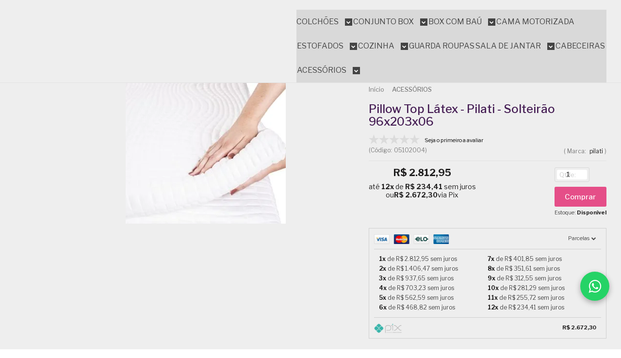

--- FILE ---
content_type: text/html; charset=UTF-8
request_url: https://conectiva.io/XEngine/services/?type=domain_inf&inf=DKEY+DGUID+DOMAIN&ref=d3d3LmNhc2Fkb2NvbmZvcnRvLmNvbS5icg==&v=1.2
body_size: -142
content:
{"GUID":"709E7AF2-1BFE-859B-A12A-CF23F30CED78","KEY":"1LKTKFM090","DOMAIN":"casadoconforto.com.br"}

--- FILE ---
content_type: text/css
request_url: https://www.casadoconforto.com.br/avancado.css?v=20260114-130405
body_size: 421
content:
.abriga-logo {width: 216px !important;} /* Altere o número para alterar tamanho do logo no cabeçalho(desktop) */
.sobre-loja-rodape .logo a {height: 66px !important;} /* Altere o número para alterar tamanho do logo no cabeçalho(mobile) */
.listagem .listagem-item{min-height: 452px !important;}
@media only screen and (max-width: 767px){

.logo a {height: 80px !important;} /* Altere o número para alterar tamanho do logo no cabeçalho(mobile) */
.sobre-loja-rodape .logo a {height: 81px !important;} /* Altere o número para alterar tamanho do logo no cabeçalho(mobile) */
.abriga-logo { width: 100% !important; }}

#rodape {
  background: linear-gradient(to bottom right, var(--primary-purple), #000000) !important;
  color: white !important;
  position: relative !important;
  overflow: hidden !important;
}

/* Decorative elements */
#rodape::before {
  content: '' !important;
  position: absolute !important;
  inset: 0 !important;
  background: linear-gradient(to right, rgba(246, 177, 78, 0.05), transparent) !important;
  z-index: 1 !important;
}

#rodape::after {
  content: '' !important;
  position: absolute !important;
  top: 0 !important;
  right: 0 !important;
  width: 256px !important;
  height: 256px !important;
  background: rgba(246, 177, 78, 0.1) !important;
  border-radius: 50% !important;
  transform: translate(128px, -128px) !important;
  z-index: 1 !important;
}

/* Garantir que conteúdo fique acima das camadas decorativas */
#rodape > * {
  position: relative !important;
  z-index: 2 !important;
}



--- FILE ---
content_type: application/x-javascript
request_url: https://cdn.awsli.com.br/1606/1606510/arquivos/cn-pix.8bf30147c2dfd4bbe1bc.js
body_size: 5667
content:
!function(n){function t(r){if(i[r])return i[r].exports;var u=i[r]={i:r,l:!1,exports:{}};return n[r].call(u.exports,u,u.exports,t),u.l=!0,u.exports}var i={};t.m=n;t.c=i;t.d=function(n,i,r){t.o(n,i)||Object.defineProperty(n,i,{enumerable:!0,get:r})};t.r=function(n){"undefined"!=typeof Symbol&&Symbol.toStringTag&&Object.defineProperty(n,Symbol.toStringTag,{value:"Module"});Object.defineProperty(n,"__esModule",{value:!0})};t.t=function(n,i){var r,u;if((1&i&&(n=t(n)),8&i)||4&i&&"object"==typeof n&&n&&n.__esModule)return n;if(r=Object.create(null),t.r(r),Object.defineProperty(r,"default",{enumerable:!0,value:n}),2&i&&"string"!=typeof n)for(u in n)t.d(r,u,function(t){return n[t]}.bind(null,u));return r};t.n=function(n){var i=n&&n.__esModule?function(){return n.default}:function(){return n};return t.d(i,"a",i),i};t.o=function(n,t){return Object.prototype.hasOwnProperty.call(n,t)};t.p="/";t(t.s=8)}([function(n){n.exports=jQuery},function(n){n.exports=function(n,t,i){return t in n?Object.defineProperty(n,t,{value:i,enumerable:!0,configurable:!0,writable:!0}):n[t]=i,n};n.exports.default=n.exports;n.exports.__esModule=!0},function(n,t,i){var r=i(17),u=i(4);n.exports=function(n,t){var i=u(n,t,"get");return r(n,i)};n.exports.default=n.exports;n.exports.__esModule=!0},function(n,t,i){var r=i(18),u=i(4);n.exports=function(n,t,i){var f=u(n,t,"set");return r(n,f,i),i};n.exports.default=n.exports;n.exports.__esModule=!0},function(n){n.exports=function(n,t,i){if(!t.has(n))throw new TypeError("attempted to "+i+" private field on non-instance");return t.get(n)};n.exports.default=n.exports;n.exports.__esModule=!0},function(n,t,i){"use strict";(function(n){var y=i(6),p=i.n(y),w=i(7),b=i.n(w),k=i(1),u=i.n(k),d=i(2),e=i.n(d),g=i(3),l=i.n(g),nt=i(0),r=i.n(nt),s;s="undefined"!=typeof reactHotLoaderGlobal?reactHotLoaderGlobal.enterModule:void 0;s&&s(n);var tt="undefined"!=typeof reactHotLoaderGlobal?reactHotLoaderGlobal.default.signature:function(n){return n},h=new WeakMap,f=new WeakMap,a=function(){function n(){var t=this;p()(this,n);h.set(this,{writable:!0,value:void 0});f.set(this,{writable:!0,value:void 0});u()(this,"appendOnRodape",function(){e()(t,h).find("li").first().after("\n            <li>\n                ".concat(e()(t,f),"\n            <\/li>\n        "))});u()(this,"appendOnPaginaProduto",function(){r()(".pagina-produto").length&&(r()('[alt="Boleto Bancário"], [alt="Boleto Bancário, Boleto Bancário"]').after(e()(t,f)),r()(".desconto-a-vista").each(function(n,t){r()(t).html(r()(t).html().replace("Boleto Bancário","Pix ou Boleto"))}))});u()(this,"appendOnPaginaCarrinho",function(){r()(".pagina-carrinho:not(.carrinho-checkout)").length&&new MutationObserver(function(){try{r()(".descontos.avista span").html(r()(".descontos.avista span").html().trim().replace("via Boleto Bancário","via Pix ou Boleto"))}catch(n){}}).observe(r()(".valor-total")[0],{attributes:!0,attributeFilter:["class"]})});u()(this,"appendOnPaginaCheckout",function(){r()(".carrinho-checkout").length&&r()('.paghiper [alt="Pague com Boleto Bancário"]').after(e()(t,f))});u()(this,"changeButtonLabelOnPedidoFinalizado",function(){r()(".pagina-pedido-finalizado").length&&(setTimeout(function(){var n=r()("a#imprimirBoleto").attr("href");n.length>0&&n.match("paghiper")&&(n=n.replace("https://www.paghiper.com/checkout/boleto/","https://pix.paghiper.com/pixcode/?"),r.a.get("https://api.qrserver.com/v1/read-qr-code/?fileurl=".concat(n),function(n){r()(".status-pagamento").append('<div class="alert alert-info" id="box-pagamento-loading" style="/* display: none; */"> <div class="mensagem" id="mensagemLoading"> <div class="novidade-pix" style=" background: #FF7700; color: #fff; display: inline-block; padding: .25em .4em; font-size: 16px; line-height: 1; text-align: center; white-space: nowrap; vertical-align: baseline; border-radius: .25rem; transition: color .15s ease-in-out,background-color .15s ease-in-out,border-color .15s ease-in-out,box-shadow .15s ease-in-out; "> Novidade <\/div><h3 style="color: #007bff;">PAGUE AGORA COM SEU PIX<\/h3> <p class="lead">Para pagar, basta pegar o smartphone, acessar o aplicativo onde está o seu <strong>PIX<\/strong> ativo, acione a opção de pagamento e aponte a câmera do aparelho para realizar a transação.<\/p><div class="botoes-boleto"> <div class="botoes-pix"> <div class="control-group"> <div class="controls"> \n                <input id="InputPix" name="codepix" type="text" value="'.concat(n[0].symbol[0].data,'"> <p class="help-block"><strong>Copie e cole<\/strong> o código abaixo no app da sua instituição financeira para finalizar a compra.<\/p><\/div><button id="CopiarCodigo" class="botao principal"><i class="icon-edit fundo-principal"><\/i> Copiar Código<\/button> <\/div><\/div><\/div><\/div><\/div>'));r()("#CopiarCodigo").click(function(){var n=document.getElementById("InputPix");n.select();n.setSelectionRange(0,99999);document.execCommand("copy");alert("Código Pix Copiado :)")})}))},1e3),r()("#imprimirBoleto").html('<i class="icon-print fundo-principal"><\/i>Imprimir Boleto / Chave Pix'))});u()(this,"listagemProdutos",function(){r()(".listagem-item").each(function(n,t){try{r()(t).find(".info-produto .desconto-a-vista").html(r()(t).find(".info-produto .desconto-a-vista").html().replace("Boleto Bancário","Pix ou Boleto"))}catch(n){}})});u()(this,"paginaPedido",function(){r()(".pagina-pedido").length&&setTimeout(function(){var n=r()(".caixa-info .botao.principal").attr("href");n.length>0&&n.match("paghiper")&&(n=n.replace("https://www.paghiper.com/checkout/boleto/","https://pix.paghiper.com/pixcode/?"),r.a.get("https://api.qrserver.com/v1/read-qr-code/?fileurl=".concat(n),function(n){r()(".caixa-info .botao.principal").parent().append('\n                            <div class="pix-div">\n                                <input id="InputPix" name="codepix" type="text" value="'.concat(n[0].symbol[0].data,'">\n                                <button id="CopiarCodigo" class="botao principal"><i class="icon-edit fundo-principal"><\/i> Copiar Código Pix<\/button> \n                            <\/div>\n                        '));n[0].symbol[0].data||r()(".pix-div").hide();r()("#CopiarCodigo").click(function(){var n=document.getElementById("InputPix");n.select();n.setSelectionRange(0,99999);document.execCommand("copy");alert("Código Pix Copiado :)")})}))},1e3)});u()(this,"main",function(){t.appendOnRodape();t.appendOnPaginaProduto();t.appendOnPaginaCarrinho();t.appendOnPaginaCheckout();t.changeButtonLabelOnPedidoFinalizado();r()(".pagina-produto").length||t.listagemProdutos();t.paginaPedido()});l()(this,h,r()(".gateways-rodape"));l()(this,f,'<img src="https://cnservicos1.websiteseguro.com/iconepix/logo-pix-checkout-color.png">')}return b()(n,[{key:"__reactstandin__regenerateByEval",value:function(n,t){this[n]=eval(t)}}]),n}(),v=a,o,c;t.a=v;o="undefined"!=typeof reactHotLoaderGlobal?reactHotLoaderGlobal.default:void 0;o&&(o.register(a,"ImagensPix","C:\\Users\\Sordi\\Downloads\\Códigos\\ferramenta-pix\\paghiper\\src\\components\\imagens-pix\\ImagensPix.js"),o.register(v,"default","C:\\Users\\Sordi\\Downloads\\Códigos\\ferramenta-pix\\paghiper\\src\\components\\imagens-pix\\ImagensPix.js"));c="undefined"!=typeof reactHotLoaderGlobal?reactHotLoaderGlobal.leaveModule:void 0;c&&c(n)}).call(this,i(16)(n))},function(n){n.exports=function(n,t){if(!(n instanceof t))throw new TypeError("Cannot call a class as a function");};n.exports.default=n.exports;n.exports.__esModule=!0},function(n){function t(n,t){for(var i,r=0;r<t.length;r++)i=t[r],i.enumerable=i.enumerable||!1,i.configurable=!0,"value"in i&&(i.writable=!0),Object.defineProperty(n,i.key,i)}n.exports=function(n,i,r){return i&&t(n.prototype,i),r&&t(n,r),n};n.exports.default=n.exports;n.exports.__esModule=!0},function(n,t,i){i(9);n.exports=i(14)},function(n,t,i){"use strict";n.exports=i(10)},function(n,t,i){"use strict";function u(n){return u.warnAboutHMRDisabled&&(u.warnAboutHMRDisabled=!0,console.error("React-Hot-Loader: misconfiguration detected, using production version in non-production environment."),console.error("React-Hot-Loader: Hot Module Replacement is not enabled.")),f.Children.only(n.children)}var r,f,e;Object.defineProperty(t,"__esModule",{value:!0});f=(r=i(11))&&"object"==typeof r&&"default"in r?r.default:r;u.warnAboutHMRDisabled=!1;e=function n(){return n.shouldWrapWithAppContainer?function(n){return function(t){return f.createElement(u,null,f.createElement(n,t))}}:function(n){return n}};e.shouldWrapWithAppContainer=!1;t.AppContainer=u;t.hot=e;t.areComponentsEqual=function(n,t){return n===t};t.setConfig=function(){};t.cold=function(n){return n};t.configureComponent=function(){}},function(n,t,i){"use strict";n.exports=i(12)},function(n,t,i){"use strict";function o(n){for(var i="https://reactjs.org/docs/error-decoder.html?invariant="+n,t=1;t<arguments.length;t++)i+="&args[]="+encodeURIComponent(arguments[t]);return"Minified React error #"+n+"; visit "+i+" for the full message or use the non-minified dev environment for full errors and additional helpful warnings."}function f(n,t,i){this.props=n;this.context=t;this.refs=nt;this.updater=i||g}function tt(){}function l(n,t,i){this.props=n;this.context=t;this.refs=nt;this.updater=i||g}function ut(n,t,i){var r,f={},h=null,c=null,u,s,o;if(null!=t)for(r in void 0!==t.ref&&(c=t.ref),void 0!==t.key&&(h=""+t.key),t)it.call(t,r)&&!rt.hasOwnProperty(r)&&(f[r]=t[r]);if(u=arguments.length-2,1===u)f.children=i;else if(1<u){for(s=Array(u),o=0;o<u;o++)s[o]=arguments[o+2];f.children=s}if(n&&n.defaultProps)for(r in u=n.defaultProps)void 0===f[r]&&(f[r]=u[r]);return{$$typeof:e,type:n,key:h,ref:c,props:f,_owner:a.current}}function v(n){return"object"==typeof n&&null!==n&&n.$$typeof===e}function ft(n,t,i,r){if(s.length){var u=s.pop();return u.result=n,u.keyPrefix=t,u.func=i,u.context=r,u.count=0,u}return{result:n,keyPrefix:t,func:i,context:r,count:0}}function et(n){n.result=null;n.keyPrefix=null;n.func=null;n.context=null;n.count=0;10>s.length&&s.push(n)}function p(n,t,i){return null==n?0:function n(t,i,r,u){var f=typeof t,s,c,h;if("undefined"!==f&&"boolean"!==f||(t=null),s=!1,null===t)s=!0;else switch(f){case"string":case"number":s=!0;break;case"object":switch(t.$$typeof){case e:case st:s=!0}}if(s)return r(u,t,""===i?"."+w(t,0):i),1;if(s=0,i=""===i?".":i+":",Array.isArray(t))for(c=0;c<t.length;c++)h=i+w(f=t[c],c),s+=n(f,h,r,u);else if(h=null===t||"object"!=typeof t?null:"function"==typeof(h=d&&t[d]||t["@@iterator"])?h:null,"function"==typeof h)for(t=h.call(t),c=0;!(f=t.next()).done;)s+=n(f=f.value,h=i+w(f,c++),r,u);else if("object"===f)throw r=""+t,Error(o(31,"[object Object]"===r?"object with keys {"+Object.keys(t).join(", ")+"}":r,""));return s}(n,"",t,i)}function w(n,t){return"object"==typeof n&&null!==n&&null!=n.key?function(n){var t={"=":"=0",":":"=2"};return"$"+(""+n).replace(/[=:]/g,function(n){return t[n]})}(n.key):t.toString(36)}function kt(n,t){n.func.call(n.context,t,n.count++)}function dt(n,t,i){var r=n.result,u=n.keyPrefix;n=n.func.call(n.context,t,n.count++);Array.isArray(n)?b(n,r,i,function(n){return n}):null!=n&&(v(n)&&(n=function(n,t){return{$$typeof:e,type:n.type,key:t,ref:n.ref,props:n.props,_owner:n._owner}}(n,u+(!n.key||t&&t.key===n.key?"":(""+n.key).replace(y,"$&/")+"/")+i)),r.push(n))}function b(n,t,i,r,u){var f="";null!=i&&(f=(""+i).replace(y,"$&/")+"/");p(n,dt,t=ft(t,f,r,u));et(t)}function u(){var n=k.current;if(null===n)throw Error(o(321));return n}var c=i(13),r="function"==typeof Symbol&&Symbol.for,e=r?Symbol.for("react.element"):60103,st=r?Symbol.for("react.portal"):60106,ht=r?Symbol.for("react.fragment"):60107,ct=r?Symbol.for("react.strict_mode"):60108,lt=r?Symbol.for("react.profiler"):60114,at=r?Symbol.for("react.provider"):60109,vt=r?Symbol.for("react.context"):60110,yt=r?Symbol.for("react.forward_ref"):60112,pt=r?Symbol.for("react.suspense"):60113,wt=r?Symbol.for("react.memo"):60115,bt=r?Symbol.for("react.lazy"):60116,d="function"==typeof Symbol&&Symbol.iterator,g={isMounted:function(){return!1},enqueueForceUpdate:function(){},enqueueReplaceState:function(){},enqueueSetState:function(){}},nt={},h,y,s,k,ot;f.prototype.isReactComponent={};f.prototype.setState=function(n,t){if("object"!=typeof n&&"function"!=typeof n&&null!=n)throw Error(o(85));this.updater.enqueueSetState(this,n,t,"setState")};f.prototype.forceUpdate=function(n){this.updater.enqueueForceUpdate(this,n,"forceUpdate")};tt.prototype=f.prototype;h=l.prototype=new tt;h.constructor=l;c(h,f.prototype);h.isPureReactComponent=!0;var a={current:null},it=Object.prototype.hasOwnProperty,rt={key:!0,ref:!0,__self:!0,__source:!0};y=/\/+/g;s=[];k={current:null};ot={ReactCurrentDispatcher:k,ReactCurrentBatchConfig:{suspense:null},ReactCurrentOwner:a,IsSomeRendererActing:{current:!1},assign:c};t.Children={map:function(n,t,i){if(null==n)return n;var r=[];return b(n,r,null,t,i),r},forEach:function(n,t,i){if(null==n)return n;p(n,kt,t=ft(null,null,t,i));et(t)},count:function(n){return p(n,function(){return null},null)},toArray:function(n){var t=[];return b(n,t,null,function(n){return n}),t},only:function(n){if(!v(n))throw Error(o(143));return n}};t.Component=f;t.Fragment=ht;t.Profiler=lt;t.PureComponent=l;t.StrictMode=ct;t.Suspense=pt;t.__SECRET_INTERNALS_DO_NOT_USE_OR_YOU_WILL_BE_FIRED=ot;t.cloneElement=function(n,t,i){var u,r,f;if(null==n)throw Error(o(267,n));var s=c({},n.props),h=n.key,l=n.ref,v=n._owner;if(null!=t){(void 0!==t.ref&&(l=t.ref,v=a.current),void 0!==t.key&&(h=""+t.key),n.type&&n.type.defaultProps)&&(u=n.type.defaultProps);for(r in t)it.call(t,r)&&!rt.hasOwnProperty(r)&&(s[r]=void 0===t[r]&&void 0!==u?u[r]:t[r])}if(r=arguments.length-2,1===r)s.children=i;else if(1<r){for(u=Array(r),f=0;f<r;f++)u[f]=arguments[f+2];s.children=u}return{$$typeof:e,type:n.type,key:h,ref:l,props:s,_owner:v}};t.createContext=function(n,t){return void 0===t&&(t=null),(n={$$typeof:vt,_calculateChangedBits:t,_currentValue:n,_currentValue2:n,_threadCount:0,Provider:null,Consumer:null}).Provider={$$typeof:at,_context:n},n.Consumer=n};t.createElement=ut;t.createFactory=function(n){var t=ut.bind(null,n);return t.type=n,t};t.createRef=function(){return{current:null}};t.forwardRef=function(n){return{$$typeof:yt,render:n}};t.isValidElement=v;t.lazy=function(n){return{$$typeof:bt,_ctor:n,_status:-1,_result:null}};t.memo=function(n,t){return{$$typeof:wt,type:n,compare:void 0===t?null:t}};t.useCallback=function(n,t){return u().useCallback(n,t)};t.useContext=function(n,t){return u().useContext(n,t)};t.useDebugValue=function(){};t.useEffect=function(n,t){return u().useEffect(n,t)};t.useImperativeHandle=function(n,t,i){return u().useImperativeHandle(n,t,i)};t.useLayoutEffect=function(n,t){return u().useLayoutEffect(n,t)};t.useMemo=function(n,t){return u().useMemo(n,t)};t.useReducer=function(n,t,i){return u().useReducer(n,t,i)};t.useRef=function(n){return u().useRef(n)};t.useState=function(n){return u().useState(n)};t.version="16.14.0"},function(n){"use strict";function u(n){if(null==n)throw new TypeError("Object.assign cannot be called with null or undefined");return Object(n)}var t=Object.getOwnPropertySymbols,i=Object.prototype.hasOwnProperty,r=Object.prototype.propertyIsEnumerable;n.exports=function(){var i,t,n,r;try{if(!Object.assign||(i=new String("abc"),i[5]="de","5"===Object.getOwnPropertyNames(i)[0]))return!1;for(t={},n=0;n<10;n++)t["_"+String.fromCharCode(n)]=n;return"0123456789"!==Object.getOwnPropertyNames(t).map(function(n){return t[n]}).join("")?!1:(r={},"abcdefghijklmnopqrst".split("").forEach(function(n){r[n]=n}),"abcdefghijklmnopqrst"===Object.keys(Object.assign({},r)).join(""))}catch(i){return!1}}()?Object.assign:function(n){for(var f,o,c,e,s=u(n),h=1;h<arguments.length;h++){for(c in f=Object(arguments[h]))i.call(f,c)&&(s[c]=f[c]);if(t)for(o=t(f),e=0;e<o.length;e++)r.call(f,o[e])&&(s[o[e]]=f[o[e]])}return s}},function(n,t,i){"use strict";i.r(t);i(15);i(0);var r=i(5);"undefined"!=typeof reactHotLoaderGlobal&&reactHotLoaderGlobal.default.signature;document.addEventListener("DOMContentLoaded",function(){if("ENDPOINT"in window)throw"Production code running in development environment, just ignore";(new r.a).main()})},function(){},function(n){n.exports=function(n){if(!n.webpackPolyfill){var t=Object.create(n);t.children||(t.children=[]);Object.defineProperty(t,"loaded",{enumerable:!0,get:function(){return t.l}});Object.defineProperty(t,"id",{enumerable:!0,get:function(){return t.i}});Object.defineProperty(t,"exports",{enumerable:!0});t.webpackPolyfill=1}return t}},function(n){n.exports=function(n,t){return t.get?t.get.call(n):t.value};n.exports.default=n.exports;n.exports.__esModule=!0},function(n){n.exports=function(n,t,i){if(t.set)t.set.call(n,i);else{if(!t.writable)throw new TypeError("attempted to set read only private field");t.value=i}};n.exports.default=n.exports;n.exports.__esModule=!0}])

--- FILE ---
content_type: application/x-javascript
request_url: https://reviews.konfidency.com.br/casadoconforto/5.js
body_size: 8614
content:
"use strict";(self.webpackChunkkonfidency_reviews_sdk=self.webpackChunkkonfidency_reviews_sdk||[]).push([[5,31,23],{2580:(e,t,i)=>{i.d(t,{A:()=>o});var a=i(1601),n=i.n(a),s=i(6314),r=i.n(s)()(n());r.push([e.id,"\n.kfyAggregateRating__summary {\n  display: flex;\n  flex-direction: row;\n  width: 100%;\n  gap: 16px;\n}\n.kfyAggregateRating__summary > div {\n  flex: 1;\n}\n.kfyAggregateRating__summary .review-button {\n  margin-left: auto;\n}\n.kfyDetails__ratingDistribution {\n  margin-top: 30px;\n  max-width: 90%;\n}\n.kfyDetails__distributionDetails__row {\n  display: table-row;\n  justify-content: space-between;\n  gap: 8px;\n  align-items: center;\n  font-size: 14px;\n}\n.kfyDetails__distributionDetails__rating {\n  display: table-cell;\n  padding-right: 8px;\n  padding-bottom: 8px;\n}\n.kfyDetails__distributionDetails__progress__cell {\n  display: table-cell;\n  width: 100%;\n  padding-bottom: 8px;\n}\n.kfyDetails__distributionDetails__progress {\n  background: #e8e8e8;\n  height: 8px;\n  border-radius: 4px;\n  position: relative;\n  overflow: hidden;\n}\n.kfyDetails__distributionDetails__progress-fill {\n  position: absolute;\n  background-color: var(--primary-color);\n  height: 8px;\n}\n.kfyDetails__distributionDetails__pct {\n  display: table-cell;\n  padding-left: 8px;\n  padding-bottom: 8px;\n  text-align: center;\n}\n.kfyDetails__distributionDetails__rating {\n  display: flex;\n  flex-direction: row;\n  align-items: center;\n  gap: 4px;\n  font-size: 14px;\n}\n.kfyAggregateRating__summary__rating .summary {\n  width: 100%;\n  justify-content: flex-start !important;\n  flex-wrap: wrap;\n}\n.kfyAggregateRating__summary__rating .summary h3 {\n  width: 100%;\n}\n.kfyAggregateRating__summary__rating .stars-count .review-count {\n  display: block !important;\n  margin-top: 5px !important;\n}\n.kfyAggregateRating__attribute-summary {\n  width: 100%;\n  margin-top: 10px;\n  padding-top: 15px;\n  padding-bottom: 30px;\n  justify-content: center;\n  display: flex;\n  flex-wrap: wrap;\n}\n.kfyAggregateRating__attribute-summary h3 {\n  width: 100%;\n  text-align: center;\n}\n.kfyAggregateRating__recommended {\n  width: 100%;\n  font-size: 15px;\n  margin-top: 10px;\n}\n.kfyAggregateRating__attribute-summary .attributes {\n  display: flex;\n  flex-direction: row;\n  flex-wrap: wrap;\n  gap: 40px;\n}\n.kfyAggregateRating__attribute-summary .attribute {\n  flex-wrap: wrap;\n  gap: 16px;\n  width: 240px;\n}\n.kfyAggregateRating__attribute-summary .attribute .name {\n  width: 100% !important;\n}\n.kfyAggregateRating__attribute-summary .attribute .attribute-rating {\n  width: 100% !important;\n}\n#konfidency-reviews-container\n  .kfyAggregateRating__attribute-summary\n  .attributes\n  .attribute\n  .rate.multiple-choice {\n  width: calc(50% - 8px) !important;\n  text-align: left !important;\n  font-size: 12px;\n}\n#konfidency-reviews-container\n  .kfyAggregateRating__attribute-summary\n  .attributes\n  .attribute\n  .rate {\n  width: 100%;\n  text-align: center;\n}\n#konfidency-reviews-container\n  .kfyAggregateRating__attribute-summary\n  .attributes\n  .attribute\n  .rate.multiple-choice:last-child {\n  text-align: right !important;\n}\n#konfidency-reviews-container\n  .kfyAggregateRating__summary__rating\n  .summary\n  .aggregate-rating {\n  font-size: 48px;\n}\n@media screen and (max-width: 767px) {\n.kfyAggregateRating__summary {\n    flex-direction: column;\n}\n.kfyAggregateRating__summary .review-button {\n    margin-left: none;\n}\n.kfyAggregateRating__attribute-summary .attributes {\n    justify-content: center;\n}\n.kfyDetails__ratingDistribution {\n    max-width: 100%;\n}\n.kfyAggregateRating__attribute-summary .attribute {\n    width: 90%;\n}\n}\n",""]);const o=r},8922:(e,t,i)=>{i.d(t,{A:()=>o});var a=i(1601),n=i.n(a),s=i(6314),r=i.n(s)()(n());r.push([e.id,"",""]);const o=r},2051:(e,t,i)=>{i.d(t,{A:()=>o});var a=i(1601),n=i.n(a),s=i(6314),r=i.n(s)()(n());r.push([e.id,"",""]);const o=r},6151:(e,t,i)=>{i.r(t),i.d(t,{default:()=>ee});var a=i(641),n=i(33),s=i(3751);const r={key:0,class:"summary empty"},o={class:"aggregate-rating"},l={key:0,itemprop:"ratingValue",content:"5"},d={class:"stars-count"},c={class:"review-count"},u=(e=>((0,a.Qi)("data-v-7c34f73a"),e=e(),(0,a.jt)(),e))((()=>(0,a.Lk)("span",null," 0 ",-1))),v=["itemprop","itemscope","itemtype"],g={class:"aggregate-rating"},w={key:0,itemprop:"ratingValue",content:"5"},m={class:"stars-count"},p={key:0,class:"stars-container"},k={class:"review-count"},h=["itemprop"],f={class:"recommended-percentage"},y={class:"attribute-summary"},_={class:"attributes"},b=["title"],R={class:"rate"},C={class:"rate multiple-choice"},L={class:"attribute-rating"},M={class:"rate multiple-choice"},x={class:"review-button"},O=["disabled"],A={class:"sort"},X={class:"select-wrapper"},S={value:"helpfulScore,desc"},P={value:"created,desc"},D={value:"created,asc"},E={value:"rating,desc"},Q={value:"rating,asc"};var I=i(410),V=i(3192),W=i(4623);const F={props:{reviewCount:Number,aggregateRating:Number,microdata:Boolean,attributes:Object,sort:String,enableReviewPdp:Boolean,modalOpen:Boolean,recommendedPercentage:Number},setup(){const{t:e,locale:t}=(0,W.s9)();return{t:e,locale:t}},components:{StarsV2:V.default,Spinner:I.default},methods:{startReview:function(e){this.$emit("onClickReview",e)},handleSelect:function(e){this.$emit("onChangeOrder",e)}},data(){return{starsV2:window.konfidencyCustomer.settings.starsV2,sortOrder:this.sort}}};var T=i(5072),$=i.n(T),K=i(7825),N=i.n(K),B=i(7659),j=i.n(B),z=i(5056),U=i.n(z),H=i(540),G=i.n(H),J=i(1113),q=i.n(J),Y=i(8922),Z={};Z.styleTagTransform=q(),Z.setAttributes=U(),Z.insert=j().bind(null,"head"),Z.domAPI=N(),Z.insertStyleElement=G(),$()(Y.A,Z),Y.A&&Y.A.locals&&Y.A.locals;const ee=(0,i(6262).A)(F,[["render",function(e,t,i,I,V,W){const F=(0,a.g2)("StarsV2"),T=(0,a.g2)("Spinner");return(0,a.uX)(),(0,a.CE)(a.FK,null,[0==i.reviewCount?((0,a.uX)(),(0,a.CE)("div",r,[(0,a.Lk)("div",o,[(0,a.eW)((0,n.v_)(parseFloat(i.aggregateRating).toFixed(1))+" ",1),i.microdata?((0,a.uX)(),(0,a.CE)("meta",l)):(0,a.Q3)("v-if",!0)]),(0,a.Lk)("div",d,[(0,a.bF)(F,{rating:0}),(0,a.Lk)("div",c,[u,(0,a.eW)(" "+(0,n.v_)(I.t("reviews.reviews_label")),1)])])])):(0,a.Q3)("v-if",!0),i.reviewCount>0?((0,a.uX)(),(0,a.CE)("div",{key:1,class:"summary",itemprop:i.microdata?"aggregateRating":null,itemscope:!!i.microdata||null,itemtype:i.microdata?"https://schema.org/AggregateRating":null},[(0,a.Lk)("div",g,[(0,a.eW)((0,n.v_)(parseFloat(i.aggregateRating).toFixed(1))+" ",1),i.microdata?((0,a.uX)(),(0,a.CE)("meta",w)):(0,a.Q3)("v-if",!0)]),(0,a.Lk)("div",m,[V.starsV2?(0,a.Q3)("v-if",!0):((0,a.uX)(),(0,a.CE)("div",p,[(0,a.Lk)("div",{class:"stars",style:(0,n.Tr)({width:i.aggregateRating/5*100+"%"})},null,4)])),V.starsV2?((0,a.uX)(),(0,a.Wv)(F,{key:1,class:"mt-6",rating:parseFloat(i.aggregateRating).toFixed(1)},null,8,["rating"])):(0,a.Q3)("v-if",!0),(0,a.Lk)("div",k,[(0,a.Lk)("span",{itemprop:i.microdata?"reviewCount":null},(0,n.v_)(i.reviewCount),9,h),(0,a.eW)(" "+(0,n.v_)(i.reviewCount>1?I.t("reviews.reviews_label"):I.t("reviews.review_label")),1)]),(0,a.Lk)("div",f,(0,n.v_)(I.t("reviews.recommended_percentage",{recommended_percentage:i.recommendedPercentage.toFixed(0)})),1)]),(0,a.Lk)("div",y,[(0,a.Lk)("div",_,[((0,a.uX)(!0),(0,a.CE)(a.FK,null,(0,a.pI)(i.attributes.filter((e=>"customer"!=e.appliesTo)),(e=>((0,a.uX)(),(0,a.CE)("div",{class:"attribute",key:e._id},[(0,a.Lk)("div",{class:"name",title:e.description},(0,n.v_)(e._id),9,b),"stars"==e.type?((0,a.uX)(),(0,a.CE)(a.FK,{key:0},[(0,a.Lk)("div",{class:(0,n.C4)(["attribute-rating",e.type])},[(0,a.Lk)("div",{class:"progress",style:(0,n.Tr)({width:Math.round(e.avg)/(e.scaleMax-e.scaleMin)*100+"%"})},null,4)],2),(0,a.Lk)("div",R,(0,n.v_)(Math.round(e.avg))+"/"+(0,n.v_)(e.scaleMax),1)],64)):"multiple-choice"==e.type?((0,a.uX)(),(0,a.CE)(a.FK,{key:1},[(0,a.Lk)("div",C,(0,n.v_)(e.choices[0]),1),(0,a.Lk)("div",L,[(0,a.Lk)("div",{class:"progress",style:(0,n.Tr)({width:"20%",left:`${Math.max(Math.min(e.avg/(e.choices.length-1)*100-10,80),0)}%`})},null,4)]),(0,a.Lk)("div",M,(0,n.v_)(e.choices[e.choices.length-1]),1)],64)):(0,a.Q3)("v-if",!0)])))),128))])]),(0,a.Lk)("div",x,[i.enableReviewPdp?((0,a.uX)(),(0,a.CE)("button",{key:0,class:"send-review",onClick:t[0]||(t[0]=(...e)=>W.startReview&&W.startReview(...e)),disabled:i.modalOpen},[(0,a.eW)((0,n.v_)(i.modalOpen?I.t("reviews.loading"):I.t("reviews.write_review"))+" ",1),i.modalOpen?((0,a.uX)(),(0,a.Wv)(T,{key:0})):(0,a.Q3)("v-if",!0)],8,O)):(0,a.Q3)("v-if",!0)]),(0,a.Lk)("div",A,[(0,a.Lk)("span",null,(0,n.v_)(I.t("reviews.sort_by")),1),(0,a.Lk)("div",X,[(0,a.bo)((0,a.Lk)("select",{class:"sort-field","onUpdate:modelValue":t[1]||(t[1]=e=>V.sortOrder=e),onChange:t[2]||(t[2]=(...e)=>W.handleSelect&&W.handleSelect(...e))},[(0,a.Lk)("option",S,(0,n.v_)(I.t("reviews.most_helpful")),1),(0,a.Lk)("option",P,(0,n.v_)(I.t("reviews.most_recent")),1),(0,a.Lk)("option",D,(0,n.v_)(I.t("reviews.oldest")),1),(0,a.Lk)("option",E,(0,n.v_)(I.t("reviews.highest_rating")),1),(0,a.Lk)("option",Q,(0,n.v_)(I.t("reviews.lowest_rating")),1)],544),[[s.u1,V.sortOrder]])])])],8,v)):(0,a.Q3)("v-if",!0)],64)}],["__scopeId","data-v-7c34f73a"]])},241:(e,t,i)=>{i.r(t),i.d(t,{default:()=>te});var a=i(641),n=i(33);const s={class:"kfyAggregateRating__summary"},r={class:"kfyAggregateRating__summary__composition"},o={class:"kfyDetails__ratingDistribution"},l={class:"kfyDetails__distributionDetails__rating"},d={class:"kfyDetails__distributionDetails__ratingScore"},c={class:"kfyDetails__distributionDetails__progress__cell"},u={class:"kfyDetails__distributionDetails__progress"},v={class:"kfyDetails__distributionDetails__pct"},g={class:"kfyAggregateRating__summary__rating"},w={key:0,class:"summary empty"},m={class:"aggregate-rating"},p={key:0,itemprop:"ratingValue",content:"5"},k={class:"stars-count"},h={class:"review-count"},f=(0,a.Lk)("span",null," 0 ",-1),y=["itemprop","itemscope","itemtype"],_={class:"aggregate-rating"},b={key:0,itemprop:"ratingValue",content:"5"},R={class:"stars-count"},C={key:0,class:"stars-container"},L={class:"review-count"},M=["itemprop"],x={class:"kfyAggregateRating__recommended"},O={class:"review-button"},A=["disabled"],X={key:0,class:"kfyAggregateRating__attribute-summary"},S={class:"attributes"},P=["title"],D={class:"rate"},E={class:"attribute-rating"},Q={class:"rate multiple-choice"},I={class:"rate multiple-choice"};var V=i(410),W=i(3192),F=i(4623);const T={props:{reviewCount:Number,aggregateRating:Number,microdata:Boolean,attributes:Object,sort:String,enableReviewPdp:Boolean,modalOpen:Boolean,composition:Object,recommendedPercentage:Number},setup(){const{t:e,locale:t}=(0,F.s9)();return{t:e,locale:t}},components:{StarsV2:W.default,Spinner:V.default},methods:{startReview:function(e){this.$emit("onClickReview",e)},handleSelect:function(e){this.$emit("onChangeOrder",e)}},data(){return{sortOrder:this.sort}}};var $=i(5072),K=i.n($),N=i(7825),B=i.n(N),j=i(7659),z=i.n(j),U=i(5056),H=i.n(U),G=i(540),J=i.n(G),q=i(1113),Y=i.n(q),Z=i(2580),ee={};ee.styleTagTransform=Y(),ee.setAttributes=H(),ee.insert=z().bind(null,"head"),ee.domAPI=B(),ee.insertStyleElement=J(),K()(Z.A,ee),Z.A&&Z.A.locals&&Z.A.locals;const te=(0,i(6262).A)(T,[["render",function(e,t,i,V,W,F){const T=(0,a.g2)("StarsV2"),$=(0,a.g2)("Spinner");return(0,a.uX)(),(0,a.CE)(a.FK,null,[(0,a.Lk)("div",s,[(0,a.Lk)("div",r,[(0,a.Lk)("h3",null,(0,n.v_)(V.t("reviews.distribution")),1),(0,a.Lk)("div",o,[((0,a.uX)(!0),(0,a.CE)(a.FK,null,(0,a.pI)(i.composition,(e=>((0,a.uX)(),(0,a.CE)("div",{class:"kfyDetails__distributionDetails__row",key:e.rating},[(0,a.Lk)("div",l,[(0,a.Lk)("span",d,(0,n.v_)(e.rating),1),(0,a.eW)(" "+(0,n.v_)(V.t("reviews.stars",e.rating)),1)]),(0,a.Lk)("div",c,[(0,a.Lk)("div",u,[(0,a.Lk)("div",{class:"kfyDetails__distributionDetails__progress-fill",style:(0,n.Tr)({width:e.pct.toFixed(2)+"%"})},null,4)])]),(0,a.Lk)("div",v,(0,n.v_)(e.count),1)])))),128))])]),(0,a.Lk)("div",g,[0==i.reviewCount?((0,a.uX)(),(0,a.CE)("div",w,[(0,a.Lk)("div",m,[(0,a.eW)((0,n.v_)(parseFloat(i.aggregateRating).toFixed(1))+" ",1),i.microdata?((0,a.uX)(),(0,a.CE)("meta",p)):(0,a.Q3)("v-if",!0)]),(0,a.Lk)("div",k,[(0,a.bF)(T,{rating:0}),(0,a.Lk)("div",h,[f,(0,a.eW)(" "+(0,n.v_)(V.t("reviews.reviews_label")),1)])])])):(0,a.Q3)("v-if",!0),i.reviewCount>0?((0,a.uX)(),(0,a.CE)("div",{key:1,class:"summary",itemprop:i.microdata?"aggregateRating":null,itemscope:!!i.microdata||null,itemtype:i.microdata?"https://schema.org/AggregateRating":null},[(0,a.Lk)("h3",null,(0,n.v_)(V.t("reviews.average_rating")),1),(0,a.Lk)("div",_,[(0,a.eW)((0,n.v_)(parseFloat(i.aggregateRating).toFixed(1))+" ",1),i.microdata?((0,a.uX)(),(0,a.CE)("meta",b)):(0,a.Q3)("v-if",!0)]),(0,a.Lk)("div",R,[e.starsV2?(0,a.Q3)("v-if",!0):((0,a.uX)(),(0,a.CE)("div",C,[(0,a.Lk)("div",{class:"stars",style:(0,n.Tr)({width:i.aggregateRating/5*100+"%"})},null,4)])),e.starsV2?((0,a.uX)(),(0,a.Wv)(T,{key:1,class:"mt-6",rating:parseFloat(i.aggregateRating).toFixed(1)},null,8,["rating"])):(0,a.Q3)("v-if",!0),(0,a.Lk)("div",L,[(0,a.Lk)("span",{itemprop:i.microdata?"reviewCount":null},(0,n.v_)(i.reviewCount),9,M),(0,a.eW)(" "+(0,n.v_)(i.reviewCount>1?V.t("reviews.reviews_label"):V.t("reviews.review_label")),1)])]),(0,a.Lk)("div",x,(0,n.v_)(V.t("reviews.recommended_percentage",{recommended_percentage:i.recommendedPercentage.toFixed(0)})),1)],8,y)):(0,a.Q3)("v-if",!0)]),(0,a.Lk)("div",O,[i.enableReviewPdp?((0,a.uX)(),(0,a.CE)("button",{key:0,class:"send-review",onClick:t[0]||(t[0]=(...e)=>F.startReview&&F.startReview(...e)),disabled:i.modalOpen},[(0,a.eW)((0,n.v_)(i.modalOpen?V.t("reviews.loading"):V.t("reviews.write_review"))+" ",1),i.modalOpen?((0,a.uX)(),(0,a.Wv)($,{key:0})):(0,a.Q3)("v-if",!0)],8,A)):(0,a.Q3)("v-if",!0)])]),i.attributes.filter((e=>"customer"!==e.appliesTo)).length>0?((0,a.uX)(),(0,a.CE)("div",X,[(0,a.Lk)("h3",null,(0,n.v_)(V.t("reviews.attributes")),1),(0,a.Lk)("div",S,[((0,a.uX)(!0),(0,a.CE)(a.FK,null,(0,a.pI)(i.attributes.filter((e=>"customer"!=e.appliesTo)),(e=>((0,a.uX)(),(0,a.CE)("div",{class:"attribute",key:e._id},[(0,a.Lk)("div",{class:"name",title:e.description},(0,n.v_)(e._id),9,P),"stars"==e.type?((0,a.uX)(),(0,a.CE)(a.FK,{key:0},[(0,a.Lk)("div",{class:(0,n.C4)(["attribute-rating",e.type])},[(0,a.Lk)("div",{class:"progress",style:(0,n.Tr)({width:Math.round(e.avg)/(e.scaleMax-e.scaleMin)*100+"%"})},null,4)],2),(0,a.Lk)("div",D,(0,n.v_)(Math.round(e.avg))+"/"+(0,n.v_)(e.scaleMax),1)],64)):"multiple-choice"==e.type?((0,a.uX)(),(0,a.CE)(a.FK,{key:1},[(0,a.Lk)("div",E,[(0,a.Lk)("div",{class:"progress",style:(0,n.Tr)({width:"20%",left:`${Math.max(Math.min(e.avg/(e.choices.length-1)*100-10,80),0)}%`})},null,4)]),(0,a.Lk)("div",Q,(0,n.v_)(e.choices[0]),1),(0,a.Lk)("div",I,(0,n.v_)(e.choices[e.choices.length-1]),1)],64)):(0,a.Q3)("v-if",!0)])))),128))])])):(0,a.Q3)("v-if",!0)],64)}]])},3967:(e,t,i)=>{i.r(t),i.d(t,{default:()=>p});var a=i(641),n=i(33);const s={key:0,class:"reviews"},r={key:2,class:"fetch-button"},o=["disabled"],l={class:"review-button"},d=["disabled"];var c=i(410),u=i(1371),v=i(6579),g=i(8548),w=i(4623);const m={props:{reviewCount:Number,microdata:Boolean,sortedReviews:Object,hasMore:Boolean,fetchingMore:Boolean,currPage:Number,sku:String},setup(){const{t:e,locale:t}=(0,w.s9)();return{t:e,locale:t}},components:{Spinner:c.default,ReviewListItem:u.default,ReviewListItemV2:v.default},methods:{fetchMore:function(e){this.$emit("fetchMore",e)},onOpenModalPictures:function(e){this.$emit("openModalPictures",e)},likeDislikeReview:function(e){this.$emit("likeDislikeReview",e)}},data:()=>({format:g.GP,useV2:window.konfidencyCustomer.settings.reviewItemV2})},p=(0,i(6262).A)(m,[["render",function(e,t,i,c,u,v){const g=(0,a.g2)("ReviewListItem"),w=(0,a.g2)("Fragment"),m=(0,a.g2)("ReviewListItemV2"),p=(0,a.g2)("Spinner");return i.sortedReviews&&i.sortedReviews.length>0?((0,a.uX)(),(0,a.CE)("div",s,[u.useV2?u.useV2?((0,a.uX)(),(0,a.Wv)(w,{key:1},{default:(0,a.k6)((()=>[((0,a.uX)(!0),(0,a.CE)(a.FK,null,(0,a.pI)(i.sortedReviews,(e=>((0,a.uX)(),(0,a.Wv)(m,{review:e,key:e._id,onOpenModalPictures:v.onOpenModalPictures,onLikeDislikeReview:v.likeDislikeReview},null,8,["review","onOpenModalPictures","onLikeDislikeReview"])))),128))])),_:1})):(0,a.Q3)("v-if",!0):((0,a.uX)(),(0,a.Wv)(w,{key:0},{default:(0,a.k6)((()=>[((0,a.uX)(!0),(0,a.CE)(a.FK,null,(0,a.pI)(i.sortedReviews,(e=>((0,a.uX)(),(0,a.Wv)(g,{review:e,key:e._id,sku:i.sku,onOpenModalPictures:v.onOpenModalPictures,onLikeDislikeReview:v.likeDislikeReview},null,8,["review","sku","onOpenModalPictures","onLikeDislikeReview"])))),128))])),_:1})),i.hasMore?((0,a.uX)(),(0,a.CE)("div",r,[(0,a.Lk)("button",{class:"fetch-review",onClick:t[0]||(t[0]=e=>v.fetchMore(i.currPage+1)),disabled:i.fetchingMore},[(0,a.eW)((0,n.v_)(i.fetchingMore?c.t("reviews.loading"):c.t("reviews.load_more"))+" ",1),i.fetchingMore?((0,a.uX)(),(0,a.Wv)(p,{key:0})):(0,a.Q3)("v-if",!0)],8,o)])):(0,a.Q3)("v-if",!0),(0,a.Lk)("div",l,[e.enableReviewPdp?((0,a.uX)(),(0,a.CE)("button",{key:0,class:"send-review",onClick:t[1]||(t[1]=(...t)=>e.startReview&&e.startReview(...t)),disabled:e.modalOpen},[(0,a.eW)((0,n.v_)(e.modalOpen?c.t("reviews.loading"):c.t("reviews.write_review"))+" ",1),e.modalOpen?((0,a.uX)(),(0,a.Wv)(p,{key:0})):(0,a.Q3)("v-if",!0)],8,d)):(0,a.Q3)("v-if",!0)])])):(0,a.Q3)("v-if",!0)}]])},1371:(e,t,i)=>{i.r(t),i.d(t,{default:()=>$});var a=i(641),n=i(33);const s=["itemprop","itemscope","itemtype"],r={key:0,itemprop:"reviewRating",itemscope:"",itemtype:"http://schema.org/Rating"},o=(0,a.Lk)("meta",{itemprop:"worstRating",content:"1"},null,-1),l=["content"],d=(0,a.Lk)("meta",{itemprop:"bestRating",content:"5"},null,-1),c={class:"review-details"},u={key:0,class:"rating"},v={class:"rating-text"},g={class:"nameAndDate"},w=["itemprop","itemscope","itemtype"],m=["itemprop"],p={class:"date"},k=["content"],h={key:0,class:"verified"},f=["title","itemprop"],y={key:3,class:"reply"},_={class:"title"},b=(0,a.Lk)("span",{class:"date"},null,-1),R={class:"review-files"},C={key:1,class:"pictures"},L={class:"attributes"},M=["title"],x={key:0,class:"value"},O={key:1,class:"value"},A={class:"attribute-rating"},X={key:4,class:"product-name"},S=["href"],P={class:"review-feedbacks"},D={class:"question"},E={class:"votes"};var Q=i(3192),I=i(7574),V=i(8548),W=i(4623),F=i(4756);const T={props:{sku:String,review:Object,microdata:Boolean},setup(){const{t:e,locale:t}=(0,W.s9)();return{t:e,locale:t}},components:{StarsV2:Q.default,ReviewMediaItem:I.default,ResponseText:F.default},methods:{openModalPictures:function(e,t){this.$emit("openModalPictures",{index:e,review:t})},likeDislikeReview:function(e,t){this.$emit("likeDislikeReview",{reviewId:e,like:t})}},data:()=>({format:V.GP,starsV2:window.konfidencyCustomer.settings.starsV2,full:!1,enableVideoReview:window.konfidencyCustomer&&window.konfidencyCustomer.enableVideoReview})},$=(0,i(6262).A)(T,[["render",function(e,t,i,Q,I,V){const W=(0,a.g2)("StarsV2"),F=(0,a.g2)("ResponseText"),T=(0,a.g2)("ReviewMediaItem");return(0,a.uX)(),(0,a.CE)("div",{class:"review",itemprop:i.microdata?"review":null,itemscope:!!i.microdata||null,itemtype:i.microdata?"https://schema.org/Review":null},[i.microdata?((0,a.uX)(),(0,a.CE)("div",r,[o,(0,a.Lk)("meta",{itemprop:"ratingValue",content:i.review.rating},null,8,l),d])):(0,a.Q3)("v-if",!0),(0,a.Lk)("div",c,[I.starsV2?(0,a.Q3)("v-if",!0):((0,a.uX)(),(0,a.CE)("div",u,[(0,a.Lk)("div",{class:"stars",style:(0,n.Tr)({width:i.review.rating/5*100+"%"})},[(0,a.Lk)("div",v,(0,n.v_)(i.review.rating),1)],4)])),I.starsV2?((0,a.uX)(),(0,a.Wv)(W,{key:1,rating:i.review.rating.toFixed(1),class:"mr-3"},null,8,["rating"])):(0,a.Q3)("v-if",!0),(0,a.Lk)("div",g,[(0,a.Lk)("div",{class:"name",itemprop:i.microdata?"author":null,itemscope:!!i.microdata||null,itemtype:i.microdata?"https://schema.org/Person":null},[(0,a.Lk)("div",{itemprop:i.microdata?"name":null},(0,n.v_)(i.review.name),9,m)],8,w),(0,a.Lk)("div",p,[i.microdata?((0,a.uX)(),(0,a.CE)("meta",{key:0,itemprop:"datePublished",content:i.review.created.substring(0,10)},null,8,k)):(0,a.Q3)("v-if",!0),(0,a.eW)(" "+(0,n.v_)(I.format(new Date(i.review.created.replace(" ","T")),Q.locale)),1)]),i.review.verified?((0,a.uX)(),(0,a.CE)("div",h,(0,n.v_)(Q.t("reviews.verified_buyer")),1)):(0,a.Q3)("v-if",!0)]),i.review.text?((0,a.uX)(),(0,a.CE)("div",{key:2,class:(0,n.C4)(["text",{full:I.full}]),title:i.review.text,itemprop:i.microdata?"reviewBody":null,onClick:t[0]||(t[0]=e=>I.full=!I.full)},(0,n.v_)(i.review.text),11,f)):(0,a.Q3)("v-if",!0),i.review.reply?((0,a.uX)(),(0,a.CE)("div",y,[(0,a.Lk)("div",_,[(0,a.eW)((0,n.v_)(Q.t("reviews.store_reply"))+" "+(0,n.v_)(e.storeName)+" ",1),b]),(0,a.bF)(F,{text:i.review.reply.text},null,8,["text"])])):(0,a.Q3)("v-if",!0),(0,a.Lk)("div",R,[I.enableVideoReview&&i.review.video?.url?((0,a.uX)(),(0,a.Wv)(T,{key:0,media:{type:"video",url:i.review.video?.url},onClick:t[1]||(t[1]=e=>V.openModalPictures(i.review.pictures.length,i.review))},null,8,["media"])):(0,a.Q3)("v-if",!0),!e.disablePictures&&i.review.pictures&&i.review.pictures.length>0?((0,a.uX)(),(0,a.CE)("div",C,[(0,a.Q3)(' <img\n            :src="picture.url"\n            v-for="picture in review.pictures"\n            v-on:click="openModalPictures(picture._id)"\n            :key="picture._id"\n          /> '),((0,a.uX)(!0),(0,a.CE)(a.FK,null,(0,a.pI)(i.review.pictures,((e,t)=>((0,a.uX)(),(0,a.Wv)(T,{media:{type:"picture",url:e.url,thumb:e.thumb},onClick:e=>V.openModalPictures(t,i.review),key:e._id},null,8,["media","onClick"])))),128))])):(0,a.Q3)("v-if",!0),(0,a.Q3)(' <div\n          class="video"\n          v-if="enableVideoReview && review.video?.url"\n          v-on:click="openModalVideo(review.video.url)"\n        >\n          <div class="player"><span></span></div>\n          <video id="review-video" :src="review.video.url"></video>\n        </div> ')]),(0,a.Lk)("div",L,[((0,a.uX)(!0),(0,a.CE)(a.FK,null,(0,a.pI)(i.review.attributes,(e=>((0,a.uX)(),(0,a.CE)("div",{class:"attribute",key:e.title},[(0,a.Lk)("label",null,[(0,a.Lk)("span",{class:"title",title:e.description},(0,n.v_)(e.title),9,M),"stars"==e.type?((0,a.uX)(),(0,a.CE)("span",x,(0,n.v_)(e.value)+"/"+(0,n.v_)(e.scaleMax),1)):"multiple-choice"==e.type?((0,a.uX)(),(0,a.CE)("span",O,(0,n.v_)(e.response),1)):(0,a.Q3)("v-if",!0)]),(0,a.Lk)("div",A,["stars"==e.type?((0,a.uX)(),(0,a.CE)("div",{key:0,class:"progress",style:(0,n.Tr)({width:e.value/(e.scaleMax-e.scaleMin)*100+"%"})},null,4)):(0,a.Q3)("v-if",!0),"multiple-choice"==e.type?((0,a.uX)(),(0,a.CE)("div",{key:1,class:"progress",style:(0,n.Tr)({width:"20%",left:Math.max(Math.min(e.value/(e.choices.length-1)*100-10,80),0)+"%"})},null,4)):(0,a.Q3)("v-if",!0)])])))),128))]),i.review.productReviewed&&i.review.productReviewed.sku!=i.sku?((0,a.uX)(),(0,a.CE)("div",X,[(0,a.Lk)("a",{href:i.review.productReviewed.url},(0,n.v_)(Q.t("reviews.originally_reviewed"))+" "+(0,n.v_)(i.review.productReviewed.name),9,S)])):(0,a.Q3)("v-if",!0)]),(0,a.Lk)("div",P,[(0,a.Lk)("div",D,(0,n.v_)(Q.t("reviews.was_helpful")),1),(0,a.Lk)("div",E,[(0,a.Lk)("div",{class:(0,n.C4)({helpful:!0,highlight:i.review.helpfulHighlight}),onClick:t[2]||(t[2]=e=>V.likeDislikeReview(i.review._id,!0))},(0,n.v_)(i.review.helpful),3),(0,a.Lk)("div",{class:(0,n.C4)({unhelpful:!0,highlight:i.review.unhelpfulHighlight}),onClick:t[3]||(t[3]=e=>V.likeDislikeReview(i.review._id,!1))},(0,n.v_)(i.review.unhelpful),3)])])],8,s)}]])},6983:(e,t,i)=>{i.r(t),i.d(t,{default:()=>oe});var a=i(641),n=i(33),s=i(3751);const r=["href"],o=["src","alt"],l={class:"details"},d={key:0,class:"no-reviews"},c=["disabled"],u={key:1,class:"details-header"},v={class:"review-count"},g={class:"aggregate-rating"},w={class:"kfyDetails__review-count--total"},m={class:"kfyDetails__review-count--showing"},p={class:"sort"},k={class:"select-wrapper"},h={value:"helpfulScore,desc"},f={value:"created,desc"},y={value:"created,asc"},_={value:"rating,desc"},b={value:"rating,asc"},R={key:2,class:"konfidency__ai-summary"},C={class:"konfidency__ai-summary--text"},L={key:0,class:"konfidency__ai-summary--topics"},M={class:"konfidency__ai-summary--topic"},x={class:"konfidency__ai-summary--topic-text"},O={class:"konfidency__ai-summary--identifier"},A=(e=>((0,a.Qi)("data-v-1e5a056a"),e=e(),(0,a.jt)(),e))((()=>(0,a.Lk)("i",{class:"konfidency__ai-summary--icon-ai"},null,-1)));var X=i(2505),S=i.n(X),P=i(8548),D=i(410),E=i(2168),Q=i(9537),I=i(5120),V=i(4329),W=i(9879),F=i(4623),T=i(2117),$=i(167),K=i(6151),N=i(241),B=i(3967),j=i(5052);const z={setup(){const{t:e,locale:t}=(0,F.s9)();return{t:e,locale:t}},async beforeMount(){var e=(0,j.kP)()?(0,j.IP)(window.konfidencyData?._id||"mock-sku"):window.konfidencyData;this.pageSize=e.pageSize,this.sortedReviews=[],this.reviewCount=e.reviewCount,this.aggregateRating=e.aggregateRating,this.recommendedPercentage=e.recommendedPercentage,this.attributes=e.attributes,this.sku=e._id,this.product=e.product,this.anonymousReviews=!0,this.currPage=1,this.fetchMore(this.currPage),this.hasMore=this.currPage<Math.ceil(this.reviewCount/this.pageSize)},beforeUnmount(){this.observer&&this.observer.disconnect()},mounted(){-1!=window.location.hash.indexOf("#startReview")&&(history.replaceState(null,null," "),this.startReview())},components:{Spinner:D.default,ModalLogin:Q.default,ModalReview:I.default,StructuredData:W.default,ReviewMediaShelf:T.default,ReviewMediaModal:$.default,DetailsAggregateRating:K.default,DetailsAggregateRatingV2:N.default,ReviewList:B.default},methods:{viewElementCallback:function(e){e.forEach((e=>{e.isIntersecting&&(this.observer.disconnect(),window.dataLayer||(window.dataLayer=[]),window.dataLayer.push({event:"konfidency-details-view",sku:this.sku,rating:this.aggregateRating,reviewCount:this.reviewCount}))}))},createObserver:function(e,t){"undefined"!=typeof IntersectionObserver&&(this.observer=new IntersectionObserver(t,{root:null,threshold:0}),this.observer.observe(e))},handleSelect:async function(e){window.dataLayer||(window.dataLayer=[]),window.dataLayer.push({event:"konfidency-change-order",productId:this.sku,order:e.target.value}),this.sortedReviews=[],this.currPage=1,this.sortOrder=e.target.value,this.fetchMore(this.currPage)},fetchMore:async function(e){var t;this.sku&&(this.hasMore=e<Math.ceil(this.reviewCount/this.pageSize),this.fetchingMore=!0,window.dataLayer||(window.dataLayer=[]),e>1&&window.dataLayer.push({event:"konfidency-fetch-more",sku:this.sku,page:e}),(t=(0,j.kP)()?(0,j.IP)(this.sku):(await S().get(`https://reviews-api.konfidency.com.br/casadoconforto${window._konfidencyCustomer}/${this.sku}/summary/${this.sortOrder}?pageSize=${this.pageSize}&page=${e}`)).data)&&(this.attributes=t.reviews[0]?.attributes,this.mediaReviews=t.reviews[0]?.mediaReviews,this.pictureReviews=t.reviews[0]?.pictureReviews,this.videoReviews=t.reviews[0]?.videoReviews,t.reviews[0]?.reviews?.forEach((e=>{this.sortedReviews.push(e)}))),this.fetchingMore=!1,this.currPage=e)},startReview:async function(){this.modalOpen=!0,this.anonymousReviews||await E.A.checkUserAuthenticated()?this.showReviewModal=!0:E.A.softLoginEnabled?this.showLoginModal=!0:E.A.redirectLogin(this.sku,"#startReview")},loginCallback:function(){this.showLoginModal=!1,this.showReviewModal=!0},cancelLoginCallback:function(){this.showLoginModal=!1,this.modalOpen=!1},cancelReviewCallback:function(){this.modalOpen=!1,this.showReviewModal=!1},likeDislikeReview:async function({reviewId:e,like:t}){if(this.anonymousReviews||await E.A.checkUserAuthenticated()){var i;if(this.anonymousReviews){var a=localStorage.getItem("kfd-anonymous-user");a?i=JSON.parse(a):(i={userId:(0,V.Ak)()},localStorage.setItem("kfd-anonymous-user",JSON.stringify(i)))}else i=await E.A.getUserDetails();const{data:o}=await S().post(`https://reviews-api.konfidency.com.br/casadoconforto${window._konfidencyCustomer}/${this.sku}/review/${e}/${t?"like":"dislike"}`,i);var n=o;n.helpfulHighlight=t,n.unhelpfulHighlight=!t;for(var s=[],r=0;r<this.sortedReviews.length;r++)this.sortedReviews[r]._id==e?s.push(n):s.push(this.sortedReviews[r]);window.dataLayer||(window.dataLayer=[]),window.dataLayer.push({event:"konfidency-review-reaction",productId:this.sku,reaction:t?"like":"dislike"}),this.sortedReviews=s}else E.A.softLoginEnabled?this.showLoginModal=!0:E.A.redirectLogin(this.sku,`#likeReview:${e}`)},openModalPictures:function({index:e,review:t}){window.dataLayer||(window.dataLayer=[]),window.dataLayer.push({event:"konfidency-view-picture",sku:this.sku});const i=t.pictures.map((e=>({url:e.url,thumb:e.thumb,reviewData:t,type:"picture"})));t.video?.url&&i.push({type:"video",url:t.video.url,thumb:t.video.thumb,reviewData:t,duration:t.video.duration}),this.mediaModalItem=e,this.mediaModalList=i,this.mediaModalOpen=!0}},computed:{microdata:function(){return!1},composition:function(){if(!window.konfidencyData?.composition)return;const e=[];for(var t=1;t<=5;t++){const i=window.konfidencyData.composition.find((e=>e._id==t));i?e.push({rating:t,count:i.count,pct:i.count/this.reviewCount*100}):e.push({rating:t,count:0,pct:0})}return e},pictures:function(){if(this.sortedReviews)return this.sortedReviews.filter((e=>e.pictures&&e.pictures.length>0)).map((e=>e.pictures.map((t=>({name:e.name,rating:e.rating,created:e.created,verified:e.verified,_id:t._id,url:t.url}))))).reduce(((e,t)=>e.concat(t)))}},data:()=>({link:"https://www.konfidency.com.br?utm_source=badge&utm_campaign=badge_casadoconforto&utm_medium=badge",observer:null,starsV2:window.konfidencyCustomer.settings.starsV2,showBadgeH2:"true"=="MISSING_ENV_VAR".badgeH2,full:0!=window.konfidencyCustomer.settings.fullWidth,disablePictures:window.konfidencyCustomer.disablePictures,mediaShelf:window.konfidencyCustomer.settings?.showMediaShelf||window.location.search.indexOf("mediaShelf=true")>-1,enableReviewPdp:window.konfidencyCustomer.enableReviewPDP,sku:"",storeName:window.konfidencyCustomer.name,aggregateRating:0,recommendedPercentage:90,reviewCount:0,mediaReviews:0,pictureReviews:0,videoReviews:0,sortedReviews:[],attributes:[],sortOrder:window.konfidencyCustomer.settings.reviewsSort,modalOpen:!1,modalPicturesOpen:!1,mediaModalOpen:!1,mediaModalItem:0,mediaModalList:[],selectedPicture:null,format:P.GP,showLoginModal:!1,showReviewModal:!1,showAISummary:null!=window.konfidencyCustomer.settings.showAISummary&&"hide"!=window.konfidencyCustomer.settings.showAISummary||window.location.search.indexOf("showAISummary=true")>-1,showAITopics:null!=window.konfidencyCustomer.settings.showAISummary&&"hide"!=window.konfidencyCustomer.settings.showAISummary&&"text-only"!=window.konfidencyCustomer.settings.showAISummary||window.location.search.indexOf("showAISummary=true")>-1,aiSummaryText:window.konfidencyData.product?.aiSummaryText,aiSummaryTopics:window.konfidencyData.product?.aiSummaryTopics,pictureOpen:null,product:null,fetchingMore:!1,renderStructuredData:!0,videoOpen:null,enableVideoReview:window.konfidencyCustomer&&window.konfidencyCustomer.enableVideoReview,aggregateRatingV2:window.konfidencyCustomer?.settings?.aggregateRatingV2})};i(7064);var U=i(5072),H=i.n(U),G=i(7825),J=i.n(G),q=i(7659),Y=i.n(q),Z=i(5056),ee=i.n(Z),te=i(540),ie=i.n(te),ae=i(1113),ne=i.n(ae),se=i(2051),re={};re.styleTagTransform=ne(),re.setAttributes=ee(),re.insert=Y().bind(null,"head"),re.domAPI=J(),re.insertStyleElement=ie(),H()(se.A,re),se.A&&se.A.locals&&se.A.locals;const oe=(0,i(6262).A)(z,[["render",function(e,t,i,X,S,P){const D=(0,a.g2)("DetailsAggregateRating"),E=(0,a.g2)("DetailsAggregateRatingV2"),Q=(0,a.g2)("Spinner"),I=(0,a.g2)("ReviewMediaShelf"),V=(0,a.g2)("ReviewList"),W=(0,a.g2)("ModalLogin"),F=(0,a.g2)("ModalReview"),T=(0,a.g2)("ReviewMediaModal"),$=(0,a.g2)("StructuredData");return""!=S.sku?((0,a.uX)(),(0,a.CE)("div",{key:0,id:"konfidency-reviews-container",class:(0,n.C4)({full:S.full,empty:0==S.sortedReviews?.length})},[((0,a.uX)(),(0,a.CE)("div",{class:(0,n.C4)(["content",{loaded:!0}]),key:S.sku},[(0,a.Lk)("h2",null,[(0,a.eW)((0,n.v_)(X.t("reviews.title"))+" ",1),S.showBadgeH2?((0,a.uX)(),(0,a.CE)("a",{key:0,href:S.link,class:"h2-badge",target:"_blank"},[(0,a.Lk)("img",{src:X.t("reviews.badge_image"),alt:X.t("reviews.badge_alt")},null,8,o)],8,r)):(0,a.Q3)("v-if",!0)]),S.aggregateRatingV2?((0,a.uX)(),(0,a.Wv)(E,{key:1,reviewCount:S.sortedReviews?.length??0,aggregateRating:S.aggregateRating,microdata:P.microdata,attributes:S.attributes,sortOrder:S.sortOrder,enableReviewPdp:S.enableReviewPdp,recommendedPercentage:S.recommendedPercentage,modalOpen:S.modalOpen,composition:P.composition,onOnChangeOrder:P.handleSelect,onOnClickReview:P.startReview},null,8,["reviewCount","aggregateRating","microdata","attributes","sortOrder","enableReviewPdp","recommendedPercentage","modalOpen","composition","onOnChangeOrder","onOnClickReview"])):((0,a.uX)(),(0,a.Wv)(D,{key:0,reviewCount:S.sortedReviews?.length??0,aggregateRating:S.aggregateRating,microdata:P.microdata,attributes:S.attributes,sortOrder:S.sortOrder,recommendedPercentage:S.recommendedPercentage,enableReviewPdp:S.enableReviewPdp,modalOpen:S.modalOpen,onOnChangeOrder:P.handleSelect,onOnClickReview:P.startReview},null,8,["reviewCount","aggregateRating","microdata","attributes","sortOrder","recommendedPercentage","enableReviewPdp","modalOpen","onOnChangeOrder","onOnClickReview"])),(0,a.Lk)("div",l,[S.sortedReviews&&0!=S.sortedReviews.length?(0,a.Q3)("v-if",!0):((0,a.uX)(),(0,a.CE)("div",d,[(0,a.eW)((0,n.v_)(X.t("reviews.no_reviews_yet"))+" ",1),S.enableReviewPdp?((0,a.uX)(),(0,a.CE)("button",{key:0,onClick:t[0]||(t[0]=(...e)=>P.startReview&&P.startReview(...e)),disabled:S.modalOpen},[(0,a.eW)((0,n.v_)(S.modalOpen?X.t("reviews.loading"):X.t("reviews.be_first"))+" ",1),S.modalOpen?((0,a.uX)(),(0,a.Wv)(Q,{key:0})):(0,a.Q3)("v-if",!0)],8,c)):(0,a.Q3)("v-if",!0)])),S.sortedReviews&&S.sortedReviews.length>0?((0,a.uX)(),(0,a.CE)("div",u,[(0,a.Lk)("div",v,[(0,a.Lk)("div",g,(0,n.v_)(parseFloat(S.aggregateRating).toFixed(1)),1),(0,a.Lk)("div",w,(0,n.v_)(S.reviewCount)+" "+(0,n.v_)(S.reviewCount>1?X.t("reviews.reviews_label"):X.t("reviews.review_label")),1),(0,a.Lk)("div",m,(0,n.v_)(X.t("reviews.reviews_showing_label",{count:S.reviewCount,showing:S.sortedReviews.length})),1)]),(0,a.Lk)("div",p,[(0,a.Lk)("span",null,(0,n.v_)(X.t("reviews.sort_by")),1),(0,a.Lk)("div",k,[(0,a.bo)((0,a.Lk)("select",{class:"sort-field","onUpdate:modelValue":t[1]||(t[1]=e=>S.sortOrder=e),onChange:t[2]||(t[2]=(...e)=>P.handleSelect&&P.handleSelect(...e))},[(0,a.Lk)("option",h,(0,n.v_)(X.t("reviews.most_helpful")),1),(0,a.Lk)("option",f,(0,n.v_)(X.t("reviews.most_recent")),1),(0,a.Lk)("option",y,(0,n.v_)(X.t("reviews.oldest")),1),(0,a.Lk)("option",_,(0,n.v_)(X.t("reviews.highest_rating")),1),(0,a.Lk)("option",b,(0,n.v_)(X.t("reviews.lowest_rating")),1)],544),[[s.u1,S.sortOrder]])])])])):(0,a.Q3)("v-if",!0),S.aiSummaryText&&S.showAISummary?((0,a.uX)(),(0,a.CE)("div",R,[(0,a.Lk)("div",C,(0,n.v_)(S.aiSummaryText),1),S.aiSummaryTopics&&S.showAITopics?((0,a.uX)(),(0,a.CE)("div",L,[(0,a.Lk)("ul",M,[((0,a.uX)(!0),(0,a.CE)(a.FK,null,(0,a.pI)(Object.entries(S.aiSummaryTopics),(([e,t])=>((0,a.uX)(),(0,a.CE)("li",{key:e,class:(0,n.C4)(`konfidency__ai-summary--topic-${t}`)},[(0,a.Lk)("div",{class:(0,n.C4)(["konfidency__ai-summary--icon",`konfidency__ai-summary--icon-${t}`])},null,2),(0,a.Lk)("div",x,(0,n.v_)(e),1)],2)))),128))])])):(0,a.Q3)("v-if",!0),(0,a.Lk)("div",O,[A,(0,a.eW)(" "+(0,n.v_)(X.t("reviews.ai_summary")),1)])])):(0,a.Q3)("v-if",!0),S.mediaShelf&&S.mediaReviews>=4?((0,a.uX)(),(0,a.Wv)(I,{key:3,sku:S.sku},null,8,["sku"])):(0,a.Q3)("v-if",!0),(0,a.bF)(V,{reviewCount:S.reviewCount,microdata:P.microdata,sortedReviews:S.sortedReviews,hasMore:e.hasMore,fetchingMore:S.fetchingMore,currPage:e.currPage,sku:S.sku,onFetchMore:P.fetchMore,onOpenModalPictures:P.openModalPictures,onLikeDislikeReview:P.likeDislikeReview},null,8,["reviewCount","microdata","sortedReviews","hasMore","fetchingMore","currPage","sku","onFetchMore","onOpenModalPictures","onLikeDislikeReview"])])])),S.showLoginModal?((0,a.uX)(),(0,a.Wv)(W,{key:0,onOnLogin:P.loginCallback,onOnCancel:P.cancelLoginCallback},null,8,["onOnLogin","onOnCancel"])):(0,a.Q3)("v-if",!0),S.showReviewModal?((0,a.uX)(),(0,a.Wv)(F,{key:1,onOnCancel:P.cancelReviewCallback,sku:S.sku},null,8,["onOnCancel","sku"])):(0,a.Q3)("v-if",!0),(0,a.Q3)(' <ModalPicture\n      v-if="pictureOpen"\n      @onCancel="closePictureCallback"\n      :url="pictureOpen.url"\n    />\n    <ModalVideo\n      v-if="videoOpen"\n      @onCancel="closeVideoCallback"\n      :url="videoOpen"\n    /> '),S.mediaModalOpen?((0,a.uX)(),(0,a.Wv)(T,{key:2,activeIndex:S.mediaModalItem,mediaList:S.mediaModalList,onCancel:t[3]||(t[3]=e=>this.mediaModalOpen=!1)},null,8,["activeIndex","mediaList"])):(0,a.Q3)("v-if",!0),S.sortedReviews&&S.renderStructuredData?((0,a.uX)(),(0,a.Wv)($,{key:3,sortedReviews:S.sortedReviews,product:S.product,aggregateRating:S.aggregateRating,reviewCount:S.reviewCount},null,8,["sortedReviews","product","aggregateRating","reviewCount"])):(0,a.Q3)("v-if",!0)],2)):(0,a.Q3)("v-if",!0)}],["__scopeId","data-v-1e5a056a"]])},4329:(e,t,i)=>{i.d(t,{Ak:()=>a});let a=(e=21)=>crypto.getRandomValues(new Uint8Array(e)).reduce(((e,t)=>e+((t&=63)<36?t.toString(36):t<62?(t-26).toString(36).toUpperCase():t>62?"-":"_")),"")}}]);

--- FILE ---
content_type: application/x-javascript
request_url: https://reviews.konfidency.com.br/casadoconforto/1.js
body_size: 39751
content:
(self.webpackChunkkonfidency_reviews_sdk=self.webpackChunkkonfidency_reviews_sdk||[]).push([[1],{505:(e,n,t)=>{"use strict";t.d(n,{A:()=>s});var i=t(1601),a=t.n(i),o=t(6314),r=t.n(o)()(a());r.push([e.id,"\n.konfidency-badge[data-v-3f6b742f] {\n  width: 100%;\n  text-align: center;\n  margin-bottom: 20px;\n}\n.konfidency-badge a[data-v-3f6b742f] {\n  text-decoration: none;\n}\n.konfidency-badge img[data-v-3f6b742f] {\n  width: 120px;\n  border: none;\n  display: inline;\n}\n",""]);const s=r},7487:(e,n,t)=>{"use strict";t.d(n,{A:()=>s});var i=t(1601),a=t.n(i),o=t(6314),r=t.n(o)()(a());r.push([e.id,"\n.konfidency-reviews-details.conteiner {\n  order: 3;\n}\n.konfidency-reviews-summary *:empty,\n.konfidency-reviews-details *:empty {\n  display: block;\n}\n.konfidency-reviews-details *:empty {\n  display: block;\n}\n.konfidency-reviews-summary *:empty {\n  display: block;\n}\n",""]);const s=r},1982:(e,n,t)=>{"use strict";t.d(n,{A:()=>s});var i=t(1601),a=t.n(i),o=t(6314),r=t.n(o)()(a());r.push([e.id,"\n.overlay[data-v-b7eac6ec] {\n    background: rgba(0, 0, 0, 0.4);\n    position: absolute;\n    top: 0;\n    left: 0;\n    right: 0;\n    bottom: 0;\n    content: '';\n    z-index: 999;\n}\n.modal-login[data-v-b7eac6ec] {\n    position: fixed;\n    width: 400px;\n    background: #fff;\n    z-index: 10000;\n    left: 50%;\n    top: 50%;\n    transform: translate(-50%, -50%);\n    box-sizing: border-box;\n    padding: 20px;\n    box-shadow: 0 3px 9px rgb(0 0 0 / 50%);\n    border: 1px solid #999;\n}\n.btn-close[data-v-b7eac6ec] {\n    font-size: 14px;\n    background: transparent;\n    border: none;\n    opacity: 0.2;\n    color: #000;\n    position: absolute;\n    right: 10px;\n    top: 10px;\n}\nh2[data-v-b7eac6ec] {\n    font-size: 22px;\n    text-align: center;\n    margin-top: 0;\n}\ninput[type=text][data-v-b7eac6ec],\ninput[type=password][data-v-b7eac6ec] {\n    border: 1px solid #BDBDBD;\n    width: 100%;\n    padding: 5px;\n    margin: 0;\n}\nlabel[data-v-b7eac6ec],\ninput[data-v-b7eac6ec] {\n    display: block;\n    margin-top: 20px;\n}\n.btn-link[data-v-b7eac6ec] {\n    color: #777;\n    font-size: 11px;\n    text-transform: none;\n    text-decoration: underline;\n    margin-bottom: 10px;\n}\n.btn-login + h2[data-v-b7eac6ec] {\n    margin-top: 30px;\n}\n",""]);const s=r},8943:(e,n,t)=>{"use strict";t.d(n,{A:()=>s});var i=t(1601),a=t.n(i),o=t(6314),r=t.n(o)()(a());r.push([e.id,"\n.overlay[data-v-f175da4c] {\n    background: rgba(0, 0, 0, 0.4);\n    position: fixed;\n    top: 0;\n    left: 0;\n    right: 0;\n    bottom: 0;\n    content: '';\n    z-index: 999;\n    display: block;\n}\n.modal-picture[data-v-f175da4c] {\n    position: fixed;\n    background: #fff;\n    z-index: 10000;\n    left: 50%;\n    top: 50%;\n    transform: translate(-50%, -50%);\n    box-sizing: border-box;\n    padding: 2px;\n    box-shadow: 0 3px 9px rgb(0 0 0 / 50%);\n    border: 1px solid #999;\n}\n.btn-close[data-v-f175da4c] {\n    font-size: 20px;\n    font-weight: bold;\n    border: none;\n    color: #fff;\n    position: absolute;\n    right: 10px;\n    top: 10px;\n    background: rgba(0,0,0,0.4);\n    border-radius: 50%;\n    width: 30px;\n    line-height: 30px;\n}\n.modal-picture img[data-v-f175da4c] {\n    max-width: 100%;\n    max-height: 90vh;\n    object-fit: contain;\n    margin: 0 auto;\n}\n@media screen and (max-width: 767px) {\n.modal-picture[data-v-f175da4c] {\n        box-sizing: border-box;\n        left: 20px;\n        right: 20px;\n        position: fixed;\n        width: unset;\n        transform: none;\n        max-height: 100vh;\n        text-align: center;\n        padding: 0;\n        transform: translateY(-50%);\n}\n.modal-picture img[data-v-f175da4c] {\n        max-height: 100%;\n        height: 100%;\n        width: 100%;\n        object-fit: contain;\n        box-sizing: border-box;\n}\n}\n",""]);const s=r},5958:(e,n,t)=>{"use strict";t.d(n,{A:()=>f});var i=t(1601),a=t.n(i),o=t(6314),r=t.n(o),s=t(4417),d=t.n(s),l=new URL(t(9247),t.b),c=new URL(t(6019),t.b),u=r()(a()),p=d()(l),v=d()(c);u.push([e.id,`\n.reviews-anchor {\n  text-decoration: none;\n  margin: 0 auto;\n}\n.konfidency.summary {\n  padding-top: 23px;\n  position: relative;\n  font-size: 12px;\n  text-align: center;\n  overflow: hidden;\n  width: 104px;\n  margin: 0 auto;\n}\n.konfidency.summary .rating {\n  width: 104px;\n  height: 20px;\n  position: relative;\n  margin: 0 auto;\n}\n.konfidency.summary .rating .stars {\n  background: url(${p}) repeat-x left center;\n  position: absolute;\n  width: 104px;\n  height: 20px;\n  top: 0;\n  left: 0;\n  max-width: 104px;\n}\n.konfidency.summary .rating::before {\n  content: '';\n  background: url(${v}) repeat-x left center;\n  position: absolute;\n  width: 104px;\n  height: 20px;\n  top: 0;\n  left: 50%;\n  transform: translateX(-50%);\n  opacity: 0.6;\n  filter: grayscale(1);\n}\n.konfidency.summary span {\n  color: #000;\n  font-size: 11px;\n}\n.konfidency.summary span.aggregate-rating {\n  display: none;\n}\n.konfidency.summary span.review-count-only {\n  display: none;\n}\n.konfidency.summary.row {\n  width: unset;\n  flex-direction: row;\n  display: flex;\n  justify-content: flex-start;\n  padding-top: 0;\n  align-items: center;\n}\n.konfidency.summary.row span {\n  margin-left: 10px;\n}\n.konfidency.summary.row .rating {\n  margin: unset;\n}\n.konfidency.summary.kfy-align-left {\n  justify-content: flex-start;\n}\n.konfidency.summary.kfy-align-center {\n  justify-content: center;\n}\n.konfidency.summary.kfy-align-right {\n  justify-content: flex-end;\n}\n`,""]);const f=u},3127:(e,n,t)=>{"use strict";t.d(n,{A:()=>x});var i=t(1601),a=t.n(i),o=t(6314),r=t.n(o),s=t(4417),d=t.n(s),l=new URL(t(2371),t.b),c=new URL(t(7221),t.b),u=new URL(t(5747),t.b),p=new URL(t(5920),t.b),v=new URL(t(8619),t.b),f=new URL(t(2532),t.b),g=r()(a()),m=d()(l),b=d()(c),w=d()(u),h=d()(p),y=d()(v),k=d()(f);g.push([e.id,`\n.overlay[data-v-ab06066a] {\n  background: rgba(0, 0, 0, 0.4);\n  position: fixed;\n  top: 0;\n  left: 0;\n  right: 0;\n  bottom: 0;\n  content: '';\n  z-index: 999;\n  display: block;\n}\n.modal-review[data-v-ab06066a] {\n  position: fixed;\n  width: 400px;\n  background: #fff;\n  z-index: 10000;\n  left: 50%;\n  top: 50%;\n  transform: translate(-50%, -50%);\n  box-sizing: border-box;\n  padding: 20px;\n  box-shadow: 0 3px 9px rgb(0 0 0 / 50%);\n  border: 1px solid #999;\n  max-height: 100vh;\n  overflow-y: auto;\n}\n.btn-close[data-v-ab06066a] {\n  font-size: 20px;\n  font-weight: bold;\n  background: transparent;\n  border: none;\n  opacity: 0.2;\n  color: #000;\n  position: absolute;\n  right: 10px;\n  top: 10px;\n  min-width: unset;\n}\n.btn-close[data-v-ab06066a]:hover {\n  background: transparent;\n  min-width: unset;\n  box-shadow: none;\n}\nh2[data-v-ab06066a] {\n  font-size: 22px;\n  text-align: center;\n  margin-top: 0;\n}\n.tip[data-v-ab06066a] {\n  font-weight: normal;\n  font-size: 11px;\n  color: #777;\n}\nlabel[data-v-ab06066a] {\n  display: block;\n  margin-top: 10px;\n}\nlabel input[type='radio'][data-v-ab06066a] {\n  apperance: auto;\n  -webkit-appearance: auto;\n}\nlabel.option[data-v-ab06066a] {\n  display: inline-block;\n  font-weight: normal;\n  margin-bottom: 15px;\n  margin-top: 0;\n}\nlabel.option + label.option[data-v-ab06066a] {\n  margin-left: 20px;\n}\ninput.personal-data[data-v-ab06066a] {\n  border: 1px solid #cdcdcd;\n  border-radius: 5px;\n  width: 100%;\n  box-sizing: border-box;\n  padding: 10px;\n  min-height: 35px;\n  margin: 0;\n}\nul[data-v-ab06066a] {\n  list-style: none;\n  margin: 20px 0 0 0;\n  padding: 0;\n}\nul li[data-v-ab06066a] {\n  margin: 0;\n  padding: 0;\n  display: inline-block;\n  position: relative;\n  vertical-align: top;\n  margin-right: 15px;\n  margin-bottom: 15px;\n  border: 2px solid #d8d8d8;\n  border-radius: 6px;\n  width: 60px;\n  height: 60px;\n  box-sizing: content-box;\n}\nul li img[data-v-ab06066a] {\n  width: 60px;\n  height: 60px;\n  object-fit: cover;\n  border-radius: 5px;\n}\n#review-video[data-v-ab06066a] {\n  width: 60px;\n  height: 60px;\n}\nul li span[data-v-ab06066a] {\n  position: absolute;\n  top: -10px;\n  right: -10px;\n  z-index: 999;\n  border-radius: 10px;\n  background: #999;\n  width: 20px;\n  height: 20px;\n  text-align: center;\n  color: #fff;\n  font-size: 12px;\n  line-height: 18px;\n  font-weight: bold;\n  cursor: pointer;\n}\n.add[data-v-ab06066a] {\n  border: 2px dashed #d8d8d8;\n}\n.add button[data-v-ab06066a] {\n  width: 60px;\n  height: 60px;\n  border: none;\n  appearance: none;\n  padding: 0;\n  margin: 0;\n  border-radius: 5px;\n  background: url(${m}) no-repeat center center #f7f7f7;\n  background-size: 30%;\n}\n.actions input[type='file'][data-v-ab06066a] {\n  display: none;\n}\n.actions button[data-v-ab06066a] {\n  float: right;\n  margin-top: 15px;\n  background: var(--primary-color);\n  color: #fff;\n  border: none;\n  padding: 10px 30px;\n  border-radius: 5px;\n  cursor: pointer;\n  line-height: unset;\n}\n.actions button[type='button'][data-v-ab06066a] {\n  float: none;\n  background-color: #fff;\n  color: #999;\n  border: 1px solid #999;\n  background-image: url(${b});\n  background-repeat: no-repeat;\n  background-position: 20px 5px;\n  background-size: 26px;\n  padding: 10px 22px 10px 60px;\n}\n.actions button img[data-v-ab06066a] {\n  vertical-align: top;\n  margin-left: 5px;\n}\n.actions button[disabled][data-v-ab06066a] {\n  opacity: 0.5;\n}\n.error-message[data-v-ab06066a] {\n  margin-top: 15px;\n  color: #ce4747;\n  text-align: center;\n}\n.review-success[data-v-ab06066a] {\n  text-align: center;\n}\n.review-success .success-message[data-v-ab06066a] {\n  display: flex;\n  text-align: left;\n  margin-bottom: 10px;\n  background: transparent;\n  color: unset;\n}\n.review-success .check[data-v-ab06066a] {\n  background: url(${w});\n  min-width: 60px;\n  background-size: contain;\n  background-repeat: no-repeat;\n  margin-right: 15px;\n}\n.review-success .message[data-v-ab06066a] {\n  vertical-align: top;\n  display: inline-block;\n  background: transparent;\n  color: unset;\n  margin: unset;\n}\n.review-success .message h3[data-v-ab06066a] {\n  margin-top: 0;\n  margin-bottom: 5px;\n}\n.review-success .error[data-v-ab06066a] {\n  background: url(${h});\n  width: 80px;\n  height: 80px;\n  background-size: cover;\n  margin: 40px auto;\n}\n.review-success .attributes label[data-v-ab06066a] {\n  text-align: left;\n  margin-top: 20px;\n  margin-bottom: 20px;\n  display: block;\n  font-weight: bold;\n}\n.review-success .attribute[data-v-ab06066a] {\n  text-align: left;\n  margin-bottom: 15px;\n}\n.review-success .attribute select[data-v-ab06066a] {\n  padding: 5px 10px;\n  border-radius: 6px;\n  margin-top: 10px;\n}\n.review-success button[data-v-ab06066a] {\n  border: 1px solid var(--primary-color);\n  border-radius: 5px;\n  background: #fff;\n  font-size: 16px;\n  text-transform: uppercase;\n  color: var(--primary-color);\n  padding: 10px 20px;\n  font-size: 14px;\n  margin-bottom: 10px;\n  font-weight: 500;\n  line-height: unset;\n}\n.review-success .attributes button[type='submit'][data-v-ab06066a] {\n  color: #fff;\n  background-color: var(--primary-color);\n}\n.loading-icon[data-v-ab06066a] {\n  position: absolute;\n  right: 10px;\n  bottom: 10px;\n}\n.completeness[data-v-ab06066a] {\n  background-color: #fdfdfd;\n  border-top: 1px solid #d9d9d9;\n  border-radius: 0 0 5px 5px;\n}\n.completeness .completeness-label[data-v-ab06066a] {\n  font-size: 11px;\n  padding: 10px 10px 0 10px;\n}\n.completeness .completeness-topics[data-v-ab06066a] {\n  display: flex;\n  width: 100%;\n}\n.completeness .completeness-topic[data-v-ab06066a] {\n  flex: 1;\n  padding: 10px 10px 10px 40px;\n  font-size: 14px;\n  text-transform: lowercase;\n  background: url(${y}) no-repeat;\n  background-position: 20px 14px;\n  background-size: 12px;\n  transition: all 1s ease-in-out;\n}\n.completeness .completeness-topic.complete[data-v-ab06066a] {\n  color: #009c39;\n  font-weight: bold;\n  animation: complete-topic-ab06066a 1s ease-in-out;\n\n  background: url(${k}) no-repeat;\n  background-position: 20px 14px;\n  background-size: 12px;\n}\n.completeness .completeness-progress[data-v-ab06066a] {\n  background-color: #d8d8d8;\n  border-radius: 0px 0px 4px 4px;\n  width: 100%;\n  height: 10px;\n}\n.completeness .completeness-progress .indicator[data-v-ab06066a] {\n  background-color: #009c39;\n  height: 10px;\n  transition: width 2s ease-in-out;\n  border-radius: 0 0 0 4px;\n}\n.completeness .completeness-progress .indicator.complete[data-v-ab06066a] {\n  border-radius: 0 0 4px 4px;\n}\n.text-container[data-v-ab06066a] {\n  border: 1px solid #cdcdcd;\n  border-radius: 5px;\n  margin-top: 10px;\n  position: relative;\n}\ntextarea[data-v-ab06066a] {\n  border: none;\n  border-radius: 5px;\n  width: 100%;\n  display: block;\n  height: 70px;\n  box-sizing: border-box;\n  padding: 10px;\n  font-family: Lato;\n  font-size: 14px;\n  resize: none;\n}\n@keyframes complete-topic-ab06066a {\n0% {\n    text-shadow: 0px 0px 16px rgba(0, 156, 57, 0);\n}\n50% {\n    text-shadow: 0px 0px 16px #009c39;\n}\n95% {\n    text-shadow: 0px 0px 16px #009c39;\n}\n100% {\n    text-shadow: 0px 0px 16px rgba(0, 156, 57, 0);\n}\n}\n@media screen and (max-width: 767px) {\n.modal-review[data-v-ab06066a] {\n    box-sizing: border-box;\n    left: 2px;\n    top: 2px;\n    bottom: 2px;\n    right: 2px;\n    position: fixed;\n    width: unset;\n    transform: none;\n    max-width: 100%;\n    font-size: 14px;\n}\n.modal-review .actions button[data-v-ab06066a] {\n    width: 100%;\n}\n.modal-review .actions button[type='button'][data-v-ab06066a] {\n    background-position: calc(50% - 60px);\n}\n}\n.customer-consent-pictures[data-v-ab06066a] {\n  margin-bottom: 10px;\n}\n.customer-consent-pictures input[data-v-ab06066a] {\n  display: inline-block;\n  margin-right: 4px;\n}\n`,""]);const x=g},8708:(e,n,t)=>{"use strict";t.d(n,{A:()=>s});var i=t(1601),a=t.n(i),o=t(6314),r=t.n(o)()(a());r.push([e.id,"\n.overlay[data-v-fabb44b8] {\n    background: rgba(0, 0, 0, 0.4);\n    position: fixed;\n    top: 0;\n    left: 0;\n    right: 0;\n    bottom: 0;\n    content: '';\n    z-index: 999;\n    display: block;\n}\n.modal-reviews[data-v-fabb44b8] {\n    position: fixed;\n    width: 80%;\n    max-width: 1300px;\n    max-height: 80%;\n    background: #fff;\n    z-index: 10000;\n    left: 50%;\n    top: 50%;\n    transform: translate(-50%, -50%);\n    box-sizing: border-box;\n    box-shadow: 0 3px 9px rgb(0 0 0 / 50%);\n    border: 1px solid #999;\n    overflow: hidden;\n}\n.content[data-v-fabb44b8] {\n    overflow-y: auto;\n    height: 80vh;\n}\n.btn-close[data-v-fabb44b8] {\n    font-size: 20px;\n    font-weight: bold;\n    background: transparent;\n    border: none;\n    opacity: 0.2;\n    color: #000;\n    position: absolute;\n    right: 10px;\n    top: 10px;\n}\n.modal-reviews #konfidency-reviews-container.full[data-v-fabb44b8] {\n    padding: 0 20px;\n}\n@media screen and (max-width: 767px) {\n.modal-reviews[data-v-fabb44b8] {\n        box-sizing: border-box;\n        left: 2px;\n        top: 2px;\n        bottom: 2px;\n        right: 2px;\n        position: fixed;\n        width: unset;\n        transform: none;\n        max-height: unset;\n}\n.modal-reviews .actions button[data-v-fabb44b8] {\n        width: 100%;\n}\n.modal-reviews .content[data-v-fabb44b8] {\n        height: 100%;\n}\n}\n",""]);const s=r},9038:(e,n,t)=>{"use strict";t.d(n,{A:()=>s});var i=t(1601),a=t.n(i),o=t(6314),r=t.n(o)()(a());r.push([e.id,"\n.lds-ripple[data-v-2c418aa1] {\n    display: inline-block;\n    position: relative;\n    width: 50px;\n    height: 50px;\n}\n.lds-ripple div[data-v-2c418aa1] {\n    position: absolute;\n    border: 4px solid #ccc;\n    opacity: 1;\n    border-radius: 50%;\n    animation: lds-ripple-2c418aa1 1s cubic-bezier(0, 0.2, 0.8, 1) infinite;\n}\n.lds-ripple div[data-v-2c418aa1]:nth-child(2) {\n    animation-delay: -0.5s;\n}\n@keyframes lds-ripple-2c418aa1 {\n0% {\n      top: 23px;\n      left: 23px;\n      width: 0;\n      height: 0;\n      opacity: 0;\n}\n4.9% {\n      top: 23px;\n      left: 23px;\n      width: 0;\n      height: 0;\n      opacity: 0;\n}\n5% {\n      top: 23px;\n      left: 23px;\n      width: 0;\n      height: 0;\n      opacity: 1;\n}\n100% {\n      top: 0px;\n      left: 0px;\n      width: 45px;\n      height: 45px;\n      opacity: 0;\n}\n}\n  ",""]);const s=r},9976:(e,n,t)=>{"use strict";t.d(n,{A:()=>f});var i=t(1601),a=t.n(i),o=t(6314),r=t.n(o),s=t(4417),d=t.n(s),l=new URL(t(9247),t.b),c=new URL(t(6019),t.b),u=r()(a()),p=d()(l),v=d()(c);u.push([e.id,`\n.konfidency-reviews-showcase-rating.empty.hideEmpty[data-v-43d0e4e8] {\n  display: none;\n}\n.konfidency.summary[data-v-43d0e4e8] {\n  padding-top: 0;\n  position: relative;\n  font-size: 12px;\n  text-align: center;\n  margin-top: 10px;\n  margin-bottom: 10px;\n  width: fit-content;\n}\n.konfidency.summary .rating .stars[data-v-43d0e4e8] {\n  background: url(${p}) repeat-x left center;\n  position: absolute;\n  width: 0;\n  height: 20px;\n  top: 0;\n}\n.konfidency.summary .rating[data-v-43d0e4e8] {\n  display: inline-block;\n  vertical-align: middle;\n}\n.konfidency.summary .rating[data-v-43d0e4e8]::before {\n  content: '';\n  background: url(${v}) repeat-x left center;\n  position: absolute;\n  width: 104px;\n  height: 20px;\n  top: 0;\n  left: 50%;\n  opacity: 0.6;\n  filter: grayscale(1);\n  transform: translateX(-50%);\n}\n.konfidency.summary span[data-v-43d0e4e8] {\n  color: #000;\n  font-size: 11px;\n}\n.konfidency.summary .avg-rating[data-v-43d0e4e8] {\n  display: none;\n}\n.konfidency.summary .review-count[data-v-43d0e4e8] {\n  display: inline-block;\n  vertical-align: middle;\n  margin-left: 5px;\n  font-size: 12px;\n}\n.konfidency.summary .review-count-full[data-v-43d0e4e8] {\n  display: inline-block;\n  vertical-align: middle;\n  margin-left: 5px;\n  font-size: 12px;\n  display: none;\n}\n.konfidency.summary.kfy-align-left[data-v-43d0e4e8] {\n  text-align: left;\n  margin: 0;\n}\n.konfidency.summary.kfy-align-center[data-v-43d0e4e8] {\n  text-align: center;\n}\n.konfidency.summary.kfy-align-right[data-v-43d0e4e8] {\n  text-align: right;\n}\n`,""]);const f=u},4835:(e,n,t)=>{"use strict";t.d(n,{A:()=>s});var i=t(1601),a=t.n(i),o=t(6314),r=t.n(o)()(a());r.push([e.id,"\n.konfidency-reviews-multi *:empty {\n  display: block;\n}\n",""]);const s=r},9213:(e,n,t)=>{"use strict";t.d(n,{A:()=>s});var i=t(1601),a=t.n(i),o=t(6314),r=t.n(o)()(a());r.push([e.id,"\n.stars[data-v-7700a4a7] {\n  margin-top: 10px;\n  display: inline-block;\n  vertical-align: middle;\n}\nbutton.star[data-v-7700a4a7] {\n  background: 0 0;\n  border: none;\n  padding: 0;\n  min-width: unset !important;\n  background: transparent !important;\n  box-shadow: none !important;\n}\n.star img[data-v-7700a4a7] {\n  height: 35px;\n  filter: grayscale(1);\n}\n.star.active img[data-v-7700a4a7] {\n  filter: none;\n}\n.rating[data-v-7700a4a7] {\n  display: inline-block;\n  vertical-align: middle;\n  margin-left: 10px;\n}\n",""]);const s=r},7718:(e,n,t)=>{"use strict";t.d(n,{A:()=>x});var i=t(1601),a=t.n(i),o=t(6314),r=t.n(o),s=t(4417),d=t.n(s),l=new URL(t(6019),t.b),c=new URL(t(9247),t.b),u=new URL(t(5803),t.b),p=new URL(t(1151),t.b),v=new URL(t(8939),t.b),f=new URL(t(487),t.b),g=r()(a()),m=d()(l),b=d()(c),w=d()(u),h=d()(p),y=d()(v),k=d()(f);g.push([e.id,`\n.mt-6[data-v-61e8221c] {\n  margin-top: 6px;\n}\n.mr-3[data-v-61e8221c] {\n  margin-right: 30px;\n}\n.starsV2[data-v-61e8221c] {\n  display: inline-block;\n  vertical-align: middle;\n  width: 105px;\n  min-width: fit-content;\n}\n.starsV2 .star[data-v-61e8221c] {\n  background: url(${m}) no-repeat;\n  width: 21px;\n  height: 21px;\n  display: inline-block;\n}\n.starsV2 .star.fill[data-v-61e8221c] {\n  background: url(${b}) no-repeat;\n}\n.starsV2 .star.half[data-v-61e8221c] {\n  background: url(${w}) no-repeat;\n}\n.starsV2.is-vimm .star[data-v-61e8221c] {\n  background: url(${h}) no-repeat;\n}\n.starsV2.is-vimm .star.fill[data-v-61e8221c] {\n  background: url(${y}) no-repeat;\n}\n.starsV2.is-vimm .star.half[data-v-61e8221c] {\n  background: url(${k}) no-repeat;\n}\n.starsV2 *[data-v-61e8221c]:empty {\n  display: inline-block;\n}\n`,""]);const x=g},4560:(e,n,t)=>{"use strict";t.d(n,{A:()=>s});var i=t(1601),a=t.n(i),o=t(6314),r=t.n(o)()(a());r.push([e.id,"\n.carousel-title[data-v-cfc11c32] {\n  text-align: center;\n  font-size: larger;\n}\n",""]);const s=r},1430:(e,n,t)=>{"use strict";t.d(n,{A:()=>s});var i=t(1601),a=t.n(i),o=t(6314),r=t.n(o)()(a());r.push([e.id,"\n.konfidency-storeReviewCarousel {\n  order: 3;\n}\n",""]);const s=r},3954:(e,n,t)=>{"use strict";t.d(n,{A:()=>s});var i=t(1601),a=t.n(i),o=t(6314),r=t.n(o)()(a());r.push([e.id,"\n.overlay[data-v-647469c8] {\n    background: rgba(0, 0, 0, 0.4);\n    position: fixed;\n    top: 0;\n    left: 0;\n    right: 0;\n    bottom: 0;\n    content: '';\n    z-index: 999;\n    display: block;\n}\n.modal-video[data-v-647469c8] {\n    position: fixed;\n    background: #fff;\n    z-index: 10000;\n    left: 50%;\n    top: 50%;\n    transform: translate(-50%, -50%);\n    box-sizing: border-box;\n    padding: 2px;\n    box-shadow: 0 3px 9px rgb(0 0 0 / 50%);\n    border: 1px solid #999;\n}\n.btn-close[data-v-647469c8] {\n  z-index: 1;\n  font-size: 20px;\n  font-weight: bold;\n  border: none;\n  color: #fff;\n  position: absolute;\n  right: 10px;\n  top: 10px;\n  background: rgba(0,0,0,0.4);\n  border-radius: 50%;\n  width: 30px;\n  line-height: 30px;\n}\n.modal-video video[data-v-647469c8] {\n    max-width: 100%;\n    max-height: 90vh;\n    object-fit: contain;\n    margin: 0 auto;\n}\n@media screen and (max-width: 767px) {\n.modal-video[data-v-647469c8] {\n        box-sizing: border-box;\n        left: 20px;\n        right: 20px;\n        position: fixed;\n        width: unset;\n        transform: none;\n        max-height: 100vh;\n        text-align: center;\n        padding: 0;\n        transform: translateY(-50%);\n}\n.modal-video video[data-v-647469c8] {\n        max-height: 100%;\n        height: 100%;\n        width: 100%;\n        object-fit: contain;\n        box-sizing: border-box;\n}\n}\n",""]);const s=r},8741:(e,n,t)=>{"use strict";t.d(n,{A:()=>s});var i=t(1601),a=t.n(i),o=t(6314),r=t.n(o)()(a());r.push([e.id,"\n.lds-ring[data-v-35b8be05] {\n  display: inline-block;\n  position: relative;\n  width: 16px;\n  height: 16px;\n}\n.lds-ring div[data-v-35b8be05] {\n  box-sizing: border-box;\n  display: block;\n  position: absolute;\n  width: 16px;\n  height: 16px;\n  margin: 3px;\n  border: 3px solid var(--primary-color);\n  border-radius: 50%;\n  animation: lds-ring-35b8be05 1.2s cubic-bezier(0.5, 0, 0.5, 1) infinite;\n  border-color: var(--primary-color) transparent transparent transparent;\n}\n.lds-ring.inverse div[data-v-35b8be05] {\n  border: 3px solid #fff;\n  border-color: #fff transparent transparent transparent;\n}\n.lds-ring div[data-v-35b8be05]:nth-child(1) {\n  animation-delay: -0.45s;\n}\n.lds-ring div[data-v-35b8be05]:nth-child(2) {\n  animation-delay: -0.3s;\n}\n.lds-ring div[data-v-35b8be05]:nth-child(3) {\n  animation-delay: -0.15s;\n}\n@keyframes lds-ring-35b8be05 {\n0% {\n    transform: rotate(0deg);\n}\n100% {\n    transform: rotate(360deg);\n}\n}\n",""]);const s=r},317:(e,n,t)=>{"use strict";t.d(n,{A:()=>s});var i=t(1601),a=t.n(i),o=t(6314),r=t.n(o)()(a());r.push([e.id,"\n#konfidency-storeReview-carousel {\n  overflow: hidden;\n}\n#konfidency-storeReview-carousel .swiper-pagination {\n  position: relative;\n}\n#konfidency-storeReview-carousel .swiper-pagination-bullet {\n  background-color: var(--primary-color);\n  width: 25px;\n  height: 5px;\n  border-radius: 5px;\n}\n#konfidency-storeReview-carousel .swiper-button-next,\n.swiper-button-prev {\n  color: var(--primary-color);\n}\n#konfidency-storeReview-carousel .carousel-slide-container {\n  margin-bottom: 20px;\n}\n.konfidency-storeReviewCarousel *:empty {\n  display: block;\n}\n.konfidency-storeReviewCarousel .swiper-pagination-bullet:empty {\n  display: inline-block!important;\n}\n",""]);const s=r},6171:(e,n,t)=>{"use strict";t.d(n,{A:()=>E});var i=t(1601),a=t.n(i),o=t(6314),r=t.n(o),s=t(4417),d=t.n(s),l=new URL(t(9247),t.b),c=new URL(t(6019),t.b),u=new URL(t(3759),t.b),p=new URL(t(5304),t.b),v=new URL(t(799),t.b),f=new URL(t(934),t.b),g=new URL(t(3257),t.b),m=new URL(t(7870),t.b),b=new URL(t(7483),t.b),w=r()(a()),h=d()(l),y=d()(c),k=d()(u),x=d()(p),A=d()(v),_=d()(f),C=d()(g),R=d()(m),L=d()(b);w.push([e.id,`#konfidency-reviews-container {\n  color: #3e3e3e;\n  max-width: 1300px;\n  margin: 0 auto;\n  padding: 20px;\n  box-sizing: border-box;\n}\n\n#konfidency-reviews-container.full {\n  max-width: unset;\n  margin: 0;\n  padding: 20px 0;\n}\n\n.konfidency-overlay #konfidency-reviews-container .reviews {\n  max-height: 500px;\n  overflow-y: auto;\n}\n\n.konfidency-overlay .konfidency-overlay-content {\n  color: #3e3e3e;\n  margin: 0 auto;\n  padding: 20px;\n  box-sizing: border-box;\n  position: absolute;\n  z-index: 100000;\n  background: #fff;\n  width: 50%;\n  left: 25%;\n  top: 10%;\n  border-radius: 10px;\n}\n\n#konfidency-reviews-container .content {\n  display: none;\n}\n\n#konfidency-reviews-container .content.loaded {\n  display: block;\n}\n\n.konfidency-overlay #konfidency-reviews-container {\n  padding: 0;\n}\n\n.konfidency-overlay #konfidency-reviews-container .summary {\n  display: none;\n}\n\n.konfidency-overlay #konfidency-reviews-container h2 {\n  display: none;\n}\n\n#konfidency-reviews-container .summary {\n  display: flex;\n  flex-direction: row;\n  justify-content: flex-end;\n  align-items: start;\n}\n\n#konfidency-reviews-container .summary .aggregate-rating {\n  font-size: 30px;\n  margin-right: 20px;\n  font-weight: bold;\n}\n\n#konfidency-reviews-container .summary .stars-container {\n  position: relative;\n  width: 104px;\n  height: 20px;\n  margin-top: 6px;\n}\n\n#konfidency-reviews-container .summary .stars-container .stars {\n  background: url(${h}) repeat-x left center;\n  position: absolute;\n  height: 20px;\n  top: 0;\n  left: 0;\n}\n\n#konfidency-reviews-container .summary .stars-container::before {\n  content: '';\n  background: url(${y}) repeat-x left center;\n  position: absolute;\n  width: 104px;\n  height: 20px;\n  top: 0;\n  left: 0;\n  filter: grayscale(1);\n}\n\n#konfidency-reviews-container .summary .stars-count {\n  display: flex;\n  flex-direction: column;\n}\n\n#konfidency-reviews-container .summary .stars-count .review-count {\n  display: none;\n}\n\n#konfidency-reviews-container .summary .attribute-summary {\n  flex-grow: 1;\n}\n\n#konfidency-reviews-container .summary .attribute-summary .attributes {\n  width: 50%;\n  margin-left: auto;\n  margin-right: auto;\n}\n\n#konfidency-reviews-container\n  .attributes\n  .attribute {\n  display: flex;\n  flex-direction: row;\n  font-size: 15px;\n  align-items: center;\n  justify-content: space-between;\n}\n\n#konfidency-reviews-container\n  .attributes\n  .attribute\n  .name {\n  width: 35%;\n  font-weight: bold;\n}\n\n#konfidency-reviews-container\n  .attributes\n  .attribute\n  .attribute-rating {\n  width: 55%;\n  height: 8px;\n  border-radius: 4px;\n  background: #e8e8e8;\n  position: relative;\n}\n\n#konfidency-reviews-container .attributes .attribute .attribute-rating.stars {\n  width: 75%\n}\n\n#konfidency-reviews-container .review .attributes .attribute {\n  flex-direction: column;\n}\n\n#konfidency-reviews-container\n  .attributes\n  .attribute\n  .attribute-rating\n  .progress {\n  position: absolute;\n  z-index: 2;\n  background: var(--primary-color);\n  height: 8px;\n  border-radius: 4px;\n}\n\n#konfidency-reviews-container\n .attributes .attribute .rate:is(:has(+ .attribute-rating)) {\n    width: 15%!important;\n    text-align: left !important;\n  }\n\n  #konfidency-reviews-container\n  .attributes .attribute .rate.multiple-choice {\n    width: 15%!important;\n  }\n\n#konfidency-reviews-container\n  .attributes\n  .attribute\n  .rate {\n  width: 15%;\n  text-align: right;\n}\n\n#konfidency-reviews-container .content .details .reviews .fetch-button {\n  display: flex;\n  justify-content: center;\n  padding-top: 20px;\n  padding-bottom: 20px;\n}\n\n#konfidency-reviews-container .content .details .reviews .fetch-button button {\n  border: 1px solid var(--primary-color);\n  color: var(--primary-color);\n  border-radius: 3px;\n  background-color: #fff;\n  padding: 10px 30px;\n  text-transform: uppercase;\n  cursor: pointer;\n  font-size: 14px;\n}\n\n#konfidency-reviews-container\n  .content\n  .details\n  .reviews\n  .fetch-button\n  button:disabled {\n  cursor: wait;\n}\n\n#konfidency-reviews-container\n  .content\n  .details\n  .reviews\n  .fetch-button\n  button\n  img {\n  vertical-align: top;\n  margin-left: 5px;\n}\n\n#konfidency-reviews-container .review-button {\n  text-align: right;\n}\n\n#konfidency-reviews-container .summary .sort {\n  display: none;\n}\n\n#konfidency-reviews-container .review-button button {\n  border: 1px solid var(--primary-color);\n  color: var(--primary-color);\n  border-radius: 3px;\n  background-color: #fff;\n  padding: 10px 30px;\n  text-transform: uppercase;\n  cursor: pointer;\n  font-size: 14px;\n}\n\n#konfidency-reviews-container .review-button button:disabled {\n  cursor: wait;\n}\n\n#konfidency-reviews-container .review-button button img {\n  vertical-align: top;\n  margin-left: 5px;\n}\n\n#konfidency-reviews-container .details .no-reviews {\n  text-align: center;\n}\n\n#konfidency-reviews-container .details .no-reviews button {\n  display: block;\n  margin: 30px auto;\n  border-radius: 5px;\n  border: 1px solid var(--primary-color);\n  background: #fff;\n  padding: 10px 30px;\n  text-transform: uppercase;\n  font-size: 14px;\n  color: var(--primary-color);\n}\n\n.konfidency-overlay #konfidency-reviews-container .details .no-reviews button {\n  display: none;\n}\n\n#konfidency-reviews-container .details .details-header {\n  margin-top: 20px;\n  display: flex;\n  flex-direction: row;\n  justify-content: space-between;\n}\n\n#konfidency-reviews-container\n  .details\n  .details-header\n  .review-count\n  .aggregate-rating {\n  display: none;\n}\n\n#konfidency-reviews-container .details .details-header .review-count {\n  font-size: 22px;\n  font-weight: bold;\n}\n\n#konfidency-reviews-container .details .details-header .sort {\n  font-size: 12px;\n}\n\n#konfidency-reviews-container .details .details-header .sort .select-wrapper {\n  display: inline-block;\n}\n\n#konfidency-reviews-container .details .details-header .sort select {\n  padding: 5px 10px;\n  margin-left: 10px;\n  border: 1px solid #e8e8e8;\n  border-radius: 3px;\n  color: #3e3e3e;\n  text-transform: lowercase;\n}\n\n#konfidency-reviews-container .details .reviews .review {\n  display: flex;\n  flex-direction: row;\n  border-bottom: 1px solid #f3f3f3;\n  margin-top: 20px;\n  margin-bottom: 10px;\n}\n\n#konfidency-reviews-container .details .reviews .review:last-child {\n  border-bottom: none;\n}\n\n#konfidency-reviews-container .details .reviews .review-details {\n  display: flex;\n  flex-direction: row;\n  flex-wrap: wrap;\n  flex-grow: 1;\n  padding-bottom: 15px;\n}\n\n#konfidency-reviews-container .details .reviews .review-details .rating {\n  margin-right: 30px;\n  width: 83px;\n  height: 16px;\n  position: relative;\n}\n\n#konfidency-reviews-container\n  .details\n  .reviews\n  .review-details\n  .rating\n  .rating-text {\n  display: none;\n}\n\n#konfidency-reviews-container .details .reviews .review-details .rating .stars {\n  background: url(${h}) repeat-x left center;\n  position: absolute;\n  height: 16px;\n  top: 0;\n  left: 0;\n}\n\n#konfidency-reviews-container\n  .details\n  .reviews\n  .review-details\n  .rating::before {\n  content: '';\n  background: url(${y}) repeat-x left center;\n  position: absolute;\n  width: 83px;\n  height: 16px;\n  top: 0;\n  left: 0;\n  filter: grayscale(1);\n}\n\n#konfidency-reviews-container .details .reviews .review-details .nameAndDate {\n  display: flex;\n  flex-direction: row;\n  flex: 1;\n}\n\n#konfidency-reviews-container .details .reviews .review-details .name {\n  margin-right: 30px;\n  font-size: 16px;\n  font-weight: 600;\n  max-width: 140px;\n  text-overflow: ellipsis;\n  white-space: nowrap;\n  overflow: hidden;\n}\n\n#konfidency-reviews-container .details .reviews .review-details .date {\n  margin-right: 30px;\n  font-size: 13px;\n  color: #787878;\n}\n\n#konfidency-reviews-container .details .reviews .review-details .verified {\n  font-size: 12px;\n  margin-left: 30px;\n}\n\n#konfidency-reviews-container\n  .details\n  .reviews\n  .review-details\n  .verified::before {\n  content: '';\n  width: 17px;\n  height: 17px;\n  background: url(${k}) no-repeat;\n  display: inline-block;\n  background-size: contain;\n  vertical-align: middle;\n  margin-right: 6px;\n}\n\n#konfidency-reviews-container .details .reviews .review-details .text {\n  width: 100%;\n  font-size: 16px;\n  margin-top: 15px;\n}\n\n#konfidency-reviews-container .details .reviews .review-details .product-name {\n  font-size: 12px;\n  font-style: oblique;\n}\n\n#konfidency-reviews-container .details .reviews .review-details .review-files {\n  width: 100%;\n  margin-top: 15px;\n  display: inline-flex;\n}\n\n#konfidency-reviews-container .details .reviews .review-details .pictures img, #konfidency-reviews-container .details .reviews .review-details .konfidency__media-shelf--item {\n  width: 80px;\n  height: 80px;\n  object-fit: cover;\n  margin-right: 10px;\n  margin-bottom: 8px;\n  display: inline-block;\n}\n\n#konfidency-reviews-container .details .reviews .review-details .video {\n  display: inline-flex;\n  height: 80px;\n  width: 80px;\n  justify-content: center;\n  position: relative;\n}\n#konfidency-reviews-container .details .reviews .review-details .video video {\n  border: 1px solid #ccc;\n  background-color: black;\n  width: 80px;\n  height: 80px;\n  position: absolute;\n}\n#konfidency-reviews-container .details .reviews .review-details .video .player {\n  z-index: 1;\n  cursor: pointer;\n  background: none;\n  width: 50px;\n  height: 50px;\n  border: solid 5px #fff;\n  border-radius: 100%;\n  position: relative;\n  box-shadow: 2px 2px 5px black;\n  align-self: center;\n}\n#konfidency-reviews-container\n  .details\n  .reviews\n  .review-details\n  .video\n  .player\n  span {\n  width: 0;\n  height: 0;\n  border-top: 10px solid transparent;\n  border-left: 17px solid #fff;\n  border-bottom: 10px solid transparent;\n  position: absolute;\n  top: 50%;\n  left: 50%;\n  transform: translate(-50%, -50%);\n}\n\n#konfidency-reviews-container .details .reviews .review-details .attributes {\n  width: 100%;\n  font-size: 14px;\n  display: flex;\n  flex-direction: row;\n  flex-wrap: wrap;\n}\n\n#konfidency-reviews-container\n  .details\n  .reviews\n  .review-details\n  .attributes\n  .attribute {\n  margin-right: 40px;\n  width: 200px;\n  margin-top: 15px;\n}\n\n#konfidency-reviews-container\n  .details\n  .reviews\n  .review-details\n  .attributes\n  .attribute\n  label {\n  font-weight: bold;\n  display: flex;\n  width: 100%;\n}\n\n#konfidency-reviews-container\n  .details\n  .reviews\n  .review-details\n  .attributes\n  .attribute\n  label\n  span {\n  font-weight: normal;\n  width: 50%;\n}\n\n#konfidency-reviews-container\n  .details\n  .reviews\n  .review-details\n  .attributes\n  .attribute\n  label\n  span.title {\n    font-weight: bold;\n  }\n\n#konfidency-reviews-container\n  .details\n  .reviews\n  .review-details\n  .attributes\n  .attribute\n  label\n  span.value {\n    text-align: right;\n  }\n\n\n#konfidency-reviews-container\n  .details\n  .reviews\n  .review-details\n  .attributes\n  .attribute\n  .attribute-rating {\n  height: 8px;\n  width: 100%;\n  border-radius: 4px;\n  background: #e8e8e8;\n  margin-top: 10px;\n  position: relative;\n}\n\n#konfidency-reviews-container\n  .details\n  .reviews\n  .review-details\n  .attributes\n  .attribute\n  .attribute-rating\n  .progress {\n  position: absolute;\n  z-index: 2;\n  background: var(--primary-color);\n  height: 8px;\n  border-radius: 4px;\n}\n\n#konfidency-reviews-container .details .reviews .review-details .reply {\n  margin-left: 10px;\n  border-left: 3px solid #d9d9d9;\n  padding-left: 15px;\n  color: #666;\n  font-size: 14px;\n  margin-top: 10px;\n}\n\n#konfidency-reviews-container .details .reviews .review-details .reply .title {\n  font-weight: bold;\n  margin-top: 5px;\n}\n\n#konfidency-reviews-container\n  .details\n  .reviews\n  .review-details\n  .reply\n  .title\n  .date {\n  font-weight: normal;\n  margin-left: 20px;\n}\n\n#konfidency-reviews-container .details .reviews .review-details .reply .text {\n  font-size: 14px;\n  margin-bottom: 5px;\n}\n\n#konfidency-reviews-container .details .reviews .review-feedbacks {\n  margin-left: 60px;\n  text-align: right;\n  display: flex;\n  flex-direction: column;\n}\n\n#konfidency-reviews-container .details .reviews .review-feedbacks .question {\n  font-size: 12px;\n  white-space: nowrap;\n}\n\n#konfidency-reviews-container .details .reviews .review-feedbacks .votes {\n  width: 120px;\n  font-size: 12px;\n  flex-direction: row;\n  display: flex;\n  margin-top: 10px;\n  padding-bottom: 10px;\n}\n\n#konfidency-reviews-container .details .reviews .review-feedbacks .votes div {\n  flex-grow: 1;\n  padding: 10px;\n  border: 1px solid #d8d8d8;\n  border-radius: 5px;\n  background-size: 20px;\n  background-repeat: no-repeat;\n  background-position: 10px center;\n  cursor: pointer;\n}\n\n#konfidency-reviews-container\n  .details\n  .reviews\n  .review-feedbacks\n  .votes\n  .helpful {\n  margin-right: 5px;\n  background-size: 20px;\n  background-image: url(${x});\n}\n\n#konfidency-reviews-container\n  .details\n  .reviews\n  .review-feedbacks\n  .votes\n  .helpful.highlight {\n  border: 1px solid var(--primary-color);\n}\n\n#konfidency-reviews-container\n  .details\n  .reviews\n  .review-feedbacks\n  .votes\n  .unhelpful {\n  margin-left: 5px;\n  background-image: url(${A});\n}\n\n#konfidency-reviews-container\n  .details\n  .reviews\n  .review-feedbacks\n  .votes\n  .unhelpful.highlight {\n  border: 1px solid #ce4747;\n}\n\n.konfidency-pictures-overlay {\n  position: fixed;\n  top: 0;\n  left: 0;\n  right: 0;\n  bottom: 0;\n  background: rgba(0, 0, 0, 0.8);\n  z-index: 99999;\n}\n\n.konfidency-pictures-modal {\n  display: none;\n}\n\n.konfidency-pictures-modal.open {\n  display: block;\n}\n\n.konfidency-pictures-modal-inner {\n  color: #3e3e3e;\n  margin: 0 auto;\n  padding: 20px;\n  box-sizing: border-box;\n  position: absolute;\n  z-index: 100000;\n  background: #fff;\n  width: 50%;\n  left: 25%;\n  top: 10%;\n  border-radius: 10px;\n}\n\n.konfidency-pictures-modal-inner.open {\n  display: block;\n}\n\n.konfidency-pictures-modal-inner .close-modal {\n  width: 24px;\n  height: 24px;\n  background: url(${_}) no-repeat;\n  background-size: contain;\n  position: absolute;\n  right: 20px;\n  top: 20px;\n  cursor: pointer;\n}\n\n.konfidency-pictures-modal-inner .modal-content {\n  margin-top: 10px;\n  padding-bottom: 10px;\n}\n\n.konfidency-pictures-modal-inner .modal-content .picture {\n  text-align: center;\n}\n\n.konfidency-pictures-modal-inner .modal-content .picture img {\n  max-width: 100%;\n  max-height: 400px;\n  object-fit: cover;\n}\n\n#konfidency-reviews-container .summary.empty {\n  display: none;\n}\n\n.konfidency__ai-summary {\n  background-color: #fafafa;\n  border-radius: 10px;\n  padding: 20px;\n  margin-top: 20px;\n}\n\n.konfidency__ai-summary--text {\n  font-size: 15px;\n  text-align: justify;\n}\n\n.konfidency__ai-summary--topic {\n  list-style: none;\n  display: flex;\n  flex-direction: row;\n  gap: 20px;\n  padding: 0;\n  margin: 30px 0;\n  flex-wrap: wrap;\n}\n\n\n.konfidency__ai-summary--topic li {\n  padding: 0;\n  margin: 0;\n  position: relative;\n}\n\n.konfidency__ai-summary--topic-text {\n  padding: 5px 20px 5px 40px;\n  background: #ccc;\n  border-radius: 20px;\n  font-size: 13px;\n  line-height: 15px;\n  color: #fff;\n}\n\n.konfidency__ai-summary--icon {\n  background: #999;\n  height: 33px;\n  width: 33px;\n  border-radius: 15px;\n  position: absolute;\n  top: -4px;\n  z-index: 2;\n  display: block!important;\n}\n\n.konfidency__ai-summary--topic-positive .konfidency__ai-summary--topic-text {\n  background: #1F7D00;\n}\n\n.konfidency__ai-summary--topic-positive .konfidency__ai-summary--icon {\n  background: #169F06;\n  background-image: url(${C});\n  background-size: 20px;\n  background-repeat: no-repeat;\n  background-position: center;\n}\n\n.konfidency__ai-summary--topic-negative .konfidency__ai-summary--topic-text {\n  background: #7D0000;\n}\n\n.konfidency__ai-summary--topic-negative .konfidency__ai-summary--icon {\n  background: #B40606;\n  background-image: url(${R});\n  background-size: 20px;\n  background-repeat: no-repeat;\n  background-position: center;\n}\n\n.konfidency__ai-summary--identifier {\n  font-size: 12px;\n  color: #666;\n  padding-left: 20px;\n  background: url(${L}) no-repeat;\n\n}\n\n@media screen and (min-width: 768px) {\n  .konfidency__ai-summary--topics {\n    width: fit-content;\n  }\n}\n\n@media screen and (max-width: 767px) {\n  .konfidency-pictures-modal-inner .modal-content .picture img {\n    max-height: 100vh;\n  }\n\n  .konfidency-pictures-modal-inner .modal-content {\n    margin-top: 40px;\n  }\n\n  .konfidency-overlay .konfidency-overlay-content,\n  .konfidency-pictures-modal-inner {\n    box-sizing: border-box;\n    left: 2px;\n    top: 2px;\n    bottom: 2px;\n    right: 2px;\n    position: absolute;\n    width: unset;\n  }\n\n  .konfidency-overlay\n    .konfidency-overlay-content\n    #konfidency-reviews-container\n    .reviews {\n    position: fixed;\n    top: 120px;\n    background: #fff;\n    overflow-y: auto;\n    bottom: 20px;\n    left: 20px;\n    right: 20px;\n    z-index: 1000001;\n  }\n\n  #konfidency-reviews-container .summary {\n    flex-flow: wrap;\n  }\n\n\n\n  #konfidency-reviews-container .summary .attribute-summary {\n    order: 2;\n    width: 100%;\n  }\n\n  #konfidency-reviews-container .summary .attribute-summary .attributes {\n    width: 100%;\n    margin-top: 15px;\n    margin-bottom: 5px;\n  }\n\n  #konfidency-reviews-container .summary .review-button {\n    flex-grow: 1;\n  }\n\n  #konfidency-reviews-container .details .reviews .review {\n    flex-direction: column;\n  }\n\n  #konfidency-reviews-container .summary .aggregate-rating {\n    font-size: 24px;\n    margin-right: 10px;\n  }\n\n  #konfidency-reviews-container .summary .review-button button {\n    padding: 10px 20px;\n    font-size: 10px;\n  }\n\n  #konfidency-reviews-container .details .details-header .review-count {\n    font-size: 16px;\n    flex-grow: 1;\n  }\n\n  #konfidency-reviews-container .details .details-header .sort span {\n    display: none;\n  }\n\n  #konfidency-reviews-container .details .reviews .review-details .rating {\n    margin-right: 10px;\n  }\n\n  #konfidency-reviews-container .details .reviews .review-details .name {\n    flex-grow: 1;\n    min-width: 100%;\n    margin-top: 5px;\n  }\n\n  #konfidency-reviews-container .details .reviews .review-details .date {\n    margin-right: 30px;\n  }\n\n  #konfidency-reviews-container .details .reviews .review-details .verified {\n    margin-left: 0;\n  }\n\n  #konfidency-reviews-container .details .reviews .review-details .text {\n    margin-bottom: 10px;\n  }\n\n  #konfidency-reviews-container .details .reviews .review .review-feedbacks {\n    flex-direction: row;\n    margin: 0;\n    align-items: center;\n    margin-bottom: 10px;\n  }\n\n  #konfidency-reviews-container .details .reviews .review-feedbacks .question {\n    flex-grow: 1;\n    text-align: left;\n    font-size: 14px;\n    font-weight: 600;\n  }\n\n  #konfidency-reviews-container .details .reviews .review-feedbacks .votes div {\n    width: 55px;\n    flex-grow: 0;\n  }\n  #konfidency-reviews-container .details .reviews .review-details .nameAndDate {\n    min-width: 100%;\n    flex-wrap: wrap;\n  }\n}\n\n#konfidency-reviews-container .details .reviews .review .product-name {\n  margin-top: 15px;\n}\n\n#konfidency-reviews-container .details .review-button {\n  display: none;\n}\n\n\n.review-files .konfidency__media-shelf--item {\n  width: 80px;\n  height: 80px;\n}\n\n.kfyDetails__review-count--showing {\n  display: none;\n}\n\n.recommended-percentage {\n  display: none!important;\n}\n`,""]);const E=w},7909:(e,n,t)=>{"use strict";t.d(n,{A:()=>w});var i=t(1601),a=t.n(i),o=t(6314),r=t.n(o),s=t(4417),d=t.n(s),l=new URL(t(2161),t.b),c=new URL(t(312),t.b),u=new URL(t(7886),t.b),p=new URL(t(9596),t.b),v=r()(a()),f=d()(l),g=d()(c),m=d()(u),b=d()(p);v.push([e.id,`/* Black */\n.konfidency-badge.black[data-v-147bff7b] {\n  border-color: #000000;\n  background-color: #000000;\n}\n.konfidency-badge.black .konfidency-badge-content[data-v-147bff7b] {\n  background-color: #171717;\n}\n.konfidency-badge.black .konfidency-badge-image[data-v-147bff7b] {\n  background-color: #000000;\n}\n.konfidency-badge.black .konfidency-badge-text[data-v-147bff7b] {\n  color: #ffffff;\n}\n.konfidency-badge.black.horizontal .konfidency-badge-image[data-v-147bff7b] {\n  background-image: url(${f});\n}\n.konfidency-badge.black.vertical .konfidency-badge-image[data-v-147bff7b] {\n  background-image: url(${g});\n}\n.konfidency-badge.black.horizontal-small .konfidency-badge-image[data-v-147bff7b] {\n  background-image: url(${f});\n}\n.konfidency-badge.black.vertical-small .konfidency-badge-image[data-v-147bff7b] {\n  background-image: url(${g});\n}\n\n/* Blue */\n.konfidency-badge.blue[data-v-147bff7b] {\n  border-color: #211a44;\n  background-color: #211a44;\n}\n.konfidency-badge.blue .konfidency-badge-content[data-v-147bff7b] {\n  background-color: #ffffff;\n}\n.konfidency-badge.blue .konfidency-badge-image[data-v-147bff7b] {\n  background-color: #211a44;\n}\n.konfidency-badge.blue .konfidency-badge-text[data-v-147bff7b] {\n  color: #000000;\n}\n.konfidency-badge.blue.horizontal .konfidency-badge-image[data-v-147bff7b] {\n  background-image: url(${f});\n}\n.konfidency-badge.blue.vertical .konfidency-badge-image[data-v-147bff7b] {\n  background-image: url(${g});\n}\n.konfidency-badge.blue.horizontal-small .konfidency-badge-image[data-v-147bff7b] {\n  background-image: url(${f});\n}\n.konfidency-badge.blue.vertical-small .konfidency-badge-image[data-v-147bff7b] {\n  background-image: url(${g});\n}\n\n/* White */\n.konfidency-badge.white[data-v-147bff7b] {\n  background-color: #ffffff;\n  border-color: #ffffff;\n}\n.konfidency-badge.white .konfidency-badge-content[data-v-147bff7b] {\n  background-color: white;\n}\n.konfidency-badge.white .konfidency-badge-image[data-v-147bff7b] {\n  background-color: #ffffff;\n}\n.konfidency-badge.white .konfidency-badge-text[data-v-147bff7b] {\n  color: #000000;\n}\n.konfidency-badge.white.horizontal .konfidency-badge-image[data-v-147bff7b] {\n  background-image: url(${f});\n}\n.konfidency-badge.white.vertical .konfidency-badge-image[data-v-147bff7b] {\n  background-image: url(${g});\n}\n.konfidency-badge.white.horizontal-small .konfidency-badge-image[data-v-147bff7b] {\n  background-image: url(${f});\n}\n.konfidency-badge.white.vertical-small .konfidency-badge-image[data-v-147bff7b] {\n  background-image: url(${g});\n}\n\n/* Light */\n.konfidency-badge.light[data-v-147bff7b] {\n  background-color: #f7f7f7;\n  border-color: #f7f7f7;\n}\n.konfidency-badge.light .konfidency-badge-content[data-v-147bff7b] {\n  background-color: white;\n}\n.konfidency-badge.light .konfidency-badge-image[data-v-147bff7b] {\n  background-color: #f7f7f7;\n}\n.konfidency-badge.light .konfidency-badge-text[data-v-147bff7b] {\n  color: #000000;\n}\n.konfidency-badge.light.horizontal .konfidency-badge-image[data-v-147bff7b] {\n  background-image: url(${f});\n}\n.konfidency-badge.light.vertical .konfidency-badge-image[data-v-147bff7b] {\n  background-image: url(${g});\n}\n.konfidency-badge.light.horizontal-small .konfidency-badge-image[data-v-147bff7b] {\n  background-image: url(${f});\n}\n.konfidency-badge.light.vertical-small .konfidency-badge-image[data-v-147bff7b] {\n  background-image: url(${g});\n}\n\n/* Pink */\n.konfidency-badge.pink[data-v-147bff7b] {\n  background-color: #dc239b;\n  border-color: #dc239b;\n}\n.konfidency-badge.pink .konfidency-badge-content[data-v-147bff7b] {\n  background-color: #ffffff;\n}\n.konfidency-badge.pink .konfidency-badge-image[data-v-147bff7b] {\n  background-color: #dc239b;\n}\n.konfidency-badge.pink .konfidency-badge-text[data-v-147bff7b] {\n  color: #000000;\n}\n.konfidency-badge.pink.horizontal .konfidency-badge-image[data-v-147bff7b] {\n  background-image: url(${m});\n}\n.konfidency-badge.pink.vertical .konfidency-badge-image[data-v-147bff7b] {\n  background-image: url(${b});\n}\n.konfidency-badge.pink.horizontal-small .konfidency-badge-image[data-v-147bff7b] {\n  background-image: url(${m});\n}\n.konfidency-badge.pink.vertical-small .konfidency-badge-image[data-v-147bff7b] {\n  background-image: url(${b});\n}\n\n/* Sizes */\n\n/* Vertical */\n\n/* Regular */\n.konfidency-badge.vertical[data-v-147bff7b] {\n  width: 222px;\n  height: 127px;\n}\n.konfidency-badge.vertical .konfidency-badge-content[data-v-147bff7b] {\n  border-radius: 10px;\n  width: 222px;\n  height: 86px;\n}\n.konfidency-badge.vertical .konfidency-badge-image[data-v-147bff7b] {\n  width: 222px;\n  height: 41px;\n  background-position: 35px 10px;\n  background-size: 70% auto;\n  max-width: 222px;\n}\n.konfidency-badge.vertical .konfidency-badge-text[data-v-147bff7b] {\n  padding-top: 12px;\n  width: 222px;\n  margin-top: 14px;\n  font-size: 15px;\n}\n.konfidency-badge.vertical .konfidency-badge-rating[data-v-147bff7b] {\n  padding-top: 13px;\n  box-sizing: content-box;\n}\n.konfidency-badge.vertical .konfidency-badge-rating[data-v-147bff7b] {\n  margin: 0px auto;\n  width: 154px;\n  height: 30px;\n  position: relative;\n  display: block;\n  max-width: 185px;\n  box-sizing: content-box;\n}\n.konfidency-badge.vertical .konfidency-badge-rating[data-v-147bff7b]::before {\n  width: 154px;\n  height: 30px;\n  max-width: 185px;\n}\n.konfidency-badge.vertical .konfidency-badge-rating .konfidency-badge-stars[data-v-147bff7b] {\n  height: 30px;\n  max-width: 170px;\n}\n\n/* Small */\n.konfidency-badge.vertical-small[data-v-147bff7b] {\n  width: 126px;\n  height: 70px;\n  box-sizing: border-box;\n}\n.konfidency-badge.vertical-small .konfidency-badge-content[data-v-147bff7b] {\n  border-radius: 5px;\n  width: 120px;\n  height: 48px;\n}\n.konfidency-badge.vertical-small .konfidency-badge-image[data-v-147bff7b] {\n  width: 100px;\n  height: 16px;\n  background-position: 25px 4px;\n  background-size: 70% auto;\n  max-width: 100px;\n}\n.konfidency-badge.vertical-small .konfidency-badge-text[data-v-147bff7b] {\n  width: 100%;\n  margin-top: 6px;\n  font-size: 10px;\n  line-height: normal;\n}\n.konfidency-badge.vertical-small .konfidency-badge-rating[data-v-147bff7b] {\n  padding-top: 4px;\n  box-sizing: content-box;\n}\n.konfidency-badge.vertical-small .konfidency-badge-rating[data-v-147bff7b] {\n  margin: 0px auto;\n  width: 109px;\n  height: 21px;\n  position: relative;\n  display: block;\n  max-width: 109px;\n  box-sizing: content-box;\n}\n.konfidency-badge.vertical-small .konfidency-badge-rating[data-v-147bff7b]::before {\n  width: 109px;\n  height: 21px;\n  max-width: 109px;\n}\n.konfidency-badge.vertical-small .konfidency-badge-rating .konfidency-badge-stars[data-v-147bff7b] {\n  height: 21px;\n  max-width: 109px;\n}\n/* Horizontal */\n\n/* Regular */\n.konfidency-badge.horizontal[data-v-147bff7b] {\n  width: 349px;\n  height: 100px;\n}\n.konfidency-badge.horizontal .konfidency-badge-content[data-v-147bff7b] {\n  max-width: 253px;\n  float: right;\n  width: 253px;\n  height: 100px;\n}\n.konfidency-badge.horizontal .konfidency-badge-image[data-v-147bff7b] {\n  width: 96px;\n  height: 100%;\n  background-position: 0px 0px;\n  background-size: 100% auto;\n  max-width: 96px;\n}\n.konfidency-badge.horizontal .konfidency-badge-text[data-v-147bff7b] {\n  padding-top: 15px;\n  width: 100%;\n  margin-top: 14px;\n  font-size: 15px;\n}\n.konfidency-badge.horizontal .konfidency-badge-rating[data-v-147bff7b] {\n  padding-top: 17px;\n  box-sizing: content-box;\n}\n.konfidency-badge.horizontal .konfidency-badge-rating[data-v-147bff7b]::before {\n  width: 154px;\n  height: 30px;\n  max-width: 185px;\n}\n.konfidency-badge.horizontal .konfidency-badge-rating .konfidency-badge-stars[data-v-147bff7b] {\n  height: 30px;\n  max-width: 170px;\n}\n.konfidency-badge.horizontal .konfidency-badge-rating[data-v-147bff7b] {\n  margin: 0px auto;\n  width: 154px;\n  height: 30px;\n  position: relative;\n  display: block;\n  max-width: 185px;\n  box-sizing: content-box;\n}\n\n/* Small */\n.konfidency-badge.horizontal-small[data-v-147bff7b] {\n  width: 200px;\n  height: 60px;\n}\n.konfidency-badge.horizontal-small a[data-v-147bff7b] {\n  display: flex;\n  flex-direction: row;\n}\n.konfidency-badge.horizontal-small .konfidency-badge-content[data-v-147bff7b] {\n  width: 144px;\n  max-width: 144px;\n  height: 54px;\n  order: 1;\n  border-radius: 2px;\n}\n.konfidency-badge.horizontal-small .konfidency-badge-image[data-v-147bff7b] {\n  height: 54px;\n  background-position: 0px 0px;\n  background-size: 100% auto;\n  width: 55px;\n  max-width: 55px;\n}\n.konfidency-badge.horizontal-small .konfidency-badge-text[data-v-147bff7b] {\n  /* padding-top: 15px; */\n  width: 100%;\n  margin-top: 5px;\n  font-size: 12px;\n  font-weight: normal;\n}\n.konfidency-badge.horizontal-small .konfidency-badge-rating[data-v-147bff7b] {\n  padding-top: 7px;\n}\n.konfidency-badge.horizontal-small .konfidency-badge-rating[data-v-147bff7b] {\n  margin: 0px auto;\n  width: 109px;\n  height: 21px;\n  position: relative;\n  display: block;\n  max-width: 109px;\n  box-sizing: content-box;\n}\n.konfidency-badge.horizontal-small .konfidency-badge-rating[data-v-147bff7b]::before {\n  width: 109px;\n  height: 21px;\n  max-width: 109px;\n}\n.konfidency-badge.horizontal-small .konfidency-badge-rating .konfidency-badge-stars[data-v-147bff7b] {\n  height: 21px;\n  max-width: 109px;\n}\n/* end of sizes */\n\n/* end of themes */\n.konfidency-badge a[data-v-147bff7b] {\n  text-decoration: none;\n}\n.konfidency-badge a[data-v-147bff7b]:hover {\n  text-decoration: underline;\n}\n.konfidency-badge[data-v-147bff7b] {\n  border: 3px solid;\n  border-radius: 10px;\n  text-align: center;\n  overflow: hidden;\n}\n.konfidency-badge .konfidency-badge-image[data-v-147bff7b] {\n  position: relative;\n  background-repeat: no-repeat;\n}\n.konfidency-badge .konfidency-badge-text[data-v-147bff7b] {\n  overflow: hidden;\n  height: 100%;\n}\n.konfidency-badge .konfidency-badge-rating[data-v-147bff7b]::before {\n  content: '';\n  background: url(https://reviews.konfidency.com.br/embaleme/ce0aa407de3b74400f23.svg)\n    repeat-x left center;\n  position: absolute;\n  transform: translateX(-50%);\n  opacity: 0.6;\n  filter: grayscale(1);\n}\n.konfidency-badge .konfidency-badge-rating .konfidency-badge-stars[data-v-147bff7b] {\n  background: url(https://reviews.konfidency.com.br/embaleme/ce0aa407de3b74400f23.svg)\n    repeat-x left center;\n  position: absolute;\n}\n.konfidency-badge *[data-v-147bff7b]:empty {\n  display: block;\n}\n`,""]);const w=v},7238:(e,n,t)=>{"use strict";t.d(n,{A:()=>p});var i=t(1601),a=t.n(i),o=t(6314),r=t.n(o),s=t(4417),d=t.n(s),l=new URL(t(9247),t.b),c=r()(a()),u=d()(l);c.push([e.id,`#konfidency-storeReview-carousel[data-v-55c04c99] {\n  max-width: 1300px;\n  margin: 0 auto;\n  padding: 20px;\n  box-sizing: border-box;\n  max-width: 1200px;\n  width: 80%;\n  height: 306px;\n  text-align: center;\n}\n#konfidency-storeReview-carousel .carousel[data-v-55c04c99] {\n  width: 100%;\n  height: 100%;\n}\n#konfidency-storeReview-carousel .rating[data-v-55c04c99] {\n  width: 83px;\n  height: 16px;\n  position: relative;\n  margin: 50px auto 15px;\n}\n#konfidency-storeReview-carousel .rating .stars[data-v-55c04c99] {\n  background: url(${u}) repeat-x left center;\n  position: absolute;\n  height: 16px;\n  top: 0;\n  left: 0;\n  display: flex;\n\n  justify-content: center;\n  align-items: center;\n}\n#konfidency-storeReview-carousel .rating[data-v-55c04c99]::before {\n  content: '';\n  background: url(${u}) repeat-x left center;\n  position: absolute;\n  width: 83px;\n  height: 16px;\n  top: 0;\n  left: 0;\n  filter: grayscale(1);\n}\n#konfidency-storeReview-carousel .name[data-v-55c04c99] {\n  margin-top: 15px;\n  text-overflow: ellipsis;\n  white-space: nowrap;\n  overflow: hidden;\n  text-align: center;\n  font-weight: 200;\n}\n#konfidency-storeReview-carousel .date[data-v-55c04c99] {\n  display: none;\n}\n#konfidency-storeReview-carousel .city[data-v-55c04c99] {\n  display: none;\n}\n#konfidency-storeReview-carousel .text[data-v-55c04c99] {\n  text-align: center;\n  font-weight: 600;\n}\n#konfidency-storeReview-carousel .text.clipText[data-v-55c04c99] {\n  display: -webkit-box;\n  -webkit-line-clamp: 5;\n  overflow: hidden;\n  -webkit-box-orient: vertical;\n}\n@media screen and (max-width: 600px) {\n#konfidency-storeReview-carousel[data-v-55c04c99] {\n    width: 90%;\n}\n}\n`,""]);const p=c},97:(e,n,t)=>{"use strict";t.d(n,{A:()=>p});var i=t(1601),a=t.n(i),o=t(6314),r=t.n(o),s=t(4417),d=t.n(s),l=new URL(t(5747),t.b),c=r()(a()),u=d()(l);c.push([e.id,`.overlay[data-v-0eff015a] {\n  background: rgba(0, 0, 0, 0.4);\n  position: fixed;\n  top: 0;\n  left: 0;\n  right: 0;\n  bottom: 0;\n  content: '';\n  z-index: 999;\n  display: block;\n}\n.modal-store-reviews[data-v-0eff015a] {\n  max-height: 65vh;\n  overflow-y: auto;\n  position: fixed;\n  width: 60%;\n  background: #fff;\n  z-index: 10000;\n  left: 50%;\n  top: 50%;\n  transform: translate(-50%, -50%);\n  box-sizing: border-box;\n  padding: 20px;\n  box-shadow: 0 3px 9px rgb(0 0 0 / 50%);\n  border: 1px solid #999;\n  text-align: initial;\n}\n.btn-close[data-v-0eff015a] {\n  font-size: 20px;\n  font-weight: bold;\n  background: transparent;\n  border: none;\n  opacity: 0.2;\n  color: #000;\n  position: absolute;\n  right: 10px;\n  top: 10px;\n}\nh2[data-v-0eff015a] {\n  font-size: 22px;\n  text-align: center;\n  margin-top: 0;\n}\n.tip[data-v-0eff015a] {\n  font-weight: normal;\n  font-size: 11px;\n  color: #777;\n}\nlabel[data-v-0eff015a] {\n  display: block;\n}\ntextarea[data-v-0eff015a] {\n  border: 1px solid #cdcdcd;\n  background: #fff;\n  border-radius: 5px;\n  width: 100%;\n  display: block;\n  height: 70px;\n  box-sizing: border-box;\n  padding: 10px;\n  margin-top: 10px;\n}\ninput.personal-data[data-v-0eff015a] {\n  border: 1px solid #cdcdcd;\n  border-radius: 5px;\n  width: 100%;\n  box-sizing: border-box;\n  padding: 10px;\n  min-height: 35px;\n  margin: 0;\n}\n.actions button[data-v-0eff015a] {\n  float: right;\n  margin-top: 15px;\n  background: var(--primary-color);\n  color: #fff;\n  border: none;\n  padding: 10px 30px;\n  border-radius: 5px;\n  cursor: pointer;\n}\n.actions button[disabled][data-v-0eff015a] {\n  opacity: 0.5;\n}\n.error-message[data-v-0eff015a] {\n  margin-top: 15px;\n  color: #ce4747;\n  text-align: center;\n}\n.question-success[data-v-0eff015a] {\n  text-align: center;\n}\n.question-success .success-message[data-v-0eff015a] {\n  display: flex;\n  text-align: left;\n  margin-bottom: 10px;\n}\n.question-success .check[data-v-0eff015a] {\n  background: url(${u});\n  min-width: 60px;\n  background-size: contain;\n  background-repeat: no-repeat;\n  margin-right: 15px;\n}\n.question-success .message[data-v-0eff015a] {\n  vertical-align: top;\n  display: inline-block;\n}\n.question-success .message h3[data-v-0eff015a] {\n  margin-top: 0;\n  margin-bottom: 5px;\n}\n@media screen and (max-width: 767px) {\n.modal-store-reviews[data-v-0eff015a] {\n    box-sizing: border-box;\n    left: 2px;\n    top: 2px;\n    bottom: 2px;\n    right: 2px;\n    position: fixed;\n    width: unset;\n    transform: none;\n    max-height: unset;\n}\n.modal-store-reviews .actions button[data-v-0eff015a] {\n    width: 100%;\n}\n}\n`,""]);const p=c},3406:(e,n,t)=>{"use strict";t.d(n,{A:()=>s});var i=t(1601),a=t.n(i),o=t(6314),r=t.n(o)()(a());r.push([e.id,"",""]);const s=r},9930:(e,n,t)=>{"use strict";t.d(n,{A:()=>s});var i=t(1601),a=t.n(i),o=t(6314),r=t.n(o)()(a());r.push([e.id,"",""]);const s=r},538:(e,n,t)=>{"use strict";t.d(n,{A:()=>s});var i=t(1601),a=t.n(i),o=t(6314),r=t.n(o)()(a());r.push([e.id,"",""]);const s=r},1544:(e,n,t)=>{"use strict";t.d(n,{A:()=>s});var i=t(1601),a=t.n(i),o=t(6314),r=t.n(o)()(a());r.push([e.id,"",""]);const s=r},2138:(e,n,t)=>{"use strict";t.d(n,{A:()=>s});var i=t(1601),a=t.n(i),o=t(6314),r=t.n(o)()(a());r.push([e.id,".modal-review[data-v-ab06066a] {\n  font-size: 14px;\n  border-radius: 10px;\n}\nlabel.text[data-v-ab06066a], label.name[data-v-ab06066a], label.email[data-v-ab06066a] {\n  display: none;\n}\ntextarea[data-v-ab06066a] {\n  border: 1px solid #ccc;\n}\n@media screen and (max-width: 767px) {\n.modal-review[data-v-ab06066a] {\n    left: unset;\n    top: 50%;\n    bottom: unset;\n    right: unset;\n    width: 90%;\n    left: 5%;\n    transform: translateY(-50%);\n}\n}\ninput[type=text][data-v-ab06066a] {\n  margin-top: 10px!important;\n}\ninput[type=radio][data-v-ab06066a] {\n  display: inline-block!important;\n  width: fit-content!important;\n  height: fit-content!important;\n  position: initial!important;\n}\n.tip[data-v-ab06066a] {\n  display: none;\n}\n.modal-review ul[data-v-ab06066a] {\n  margin-top: 10px;\n}\n.modal-review .actions button[data-v-ab06066a] {\n  margin-top: 0;\n}\n.actions button[data-v-ab06066a] {\n  width: 100%;\n  border-radius: 19px;\n}\n.text-container[data-v-ab06066a] {\n  border: none!important;\n}\ntextarea[data-v-ab06066a] {\n  border-radius: 12px!important;\n}\ninput[type=text][data-v-ab06066a] {\n  border-radius: 18px!important;\n}\n",""]);const s=r},7696:(e,n,t)=>{"use strict";t.d(n,{A:()=>s});var i=t(1601),a=t.n(i),o=t(6314),r=t.n(o)()(a());r.push([e.id,"",""]);const s=r},4262:(e,n,t)=>{"use strict";t.d(n,{A:()=>s});var i=t(1601),a=t.n(i),o=t(6314),r=t.n(o)()(a());r.push([e.id,"",""]);const s=r},6485:(e,n,t)=>{"use strict";t.d(n,{A:()=>s});var i=t(1601),a=t.n(i),o=t(6314),r=t.n(o)()(a());r.push([e.id,"",""]);const s=r},2113:(e,n,t)=>{"use strict";t.d(n,{A:()=>s});var i=t(1601),a=t.n(i),o=t(6314),r=t.n(o)()(a());r.push([e.id,"",""]);const s=r},60:(e,n,t)=>{"use strict";t.d(n,{A:()=>s});var i=t(1601),a=t.n(i),o=t(6314),r=t.n(o)()(a());r.push([e.id,"",""]);const s=r},92:(e,n,t)=>{"use strict";t.d(n,{A:()=>s});var i=t(1601),a=t.n(i),o=t(6314),r=t.n(o)()(a());r.push([e.id,"",""]);const s=r},7911:(e,n,t)=>{"use strict";t.d(n,{A:()=>s});var i=t(1601),a=t.n(i),o=t(6314),r=t.n(o)()(a());r.push([e.id,"",""]);const s=r},3308:(e,n,t)=>{"use strict";t.d(n,{A:()=>s});var i=t(1601),a=t.n(i),o=t(6314),r=t.n(o)()(a());r.push([e.id,"",""]);const s=r},1797:(e,n,t)=>{"use strict";t.d(n,{A:()=>s});var i=t(1601),a=t.n(i),o=t(6314),r=t.n(o)()(a());r.push([e.id,"",""]);const s=r},8839:(e,n,t)=>{"use strict";t.d(n,{A:()=>s});var i=t(1601),a=t.n(i),o=t(6314),r=t.n(o)()(a());r.push([e.id,"",""]);const s=r},7771:(e,n,t)=>{"use strict";t.d(n,{A:()=>s});var i=t(1601),a=t.n(i),o=t(6314),r=t.n(o)()(a());r.push([e.id,"#konfidency-reviews-container .review-button button {\n    border: 1px solid #310146 !important;\n    color: #fff !important;\n    border-radius: 3px;\n    background-color: #310146 !important;\n    padding: 10px 30px;\n    text-transform: uppercase;\n    cursor: pointer;\n    font-size: 14px;\n}\n#konfidency-questions-container .summary .question-button button {\n    border: 1px solid #310146 !important;\n    color: #fff !important;\n    border-radius: 3px;\n    background-color: #310146 !important;\n    padding: 10px 30px;\n    text-transform: uppercase;\n    cursor: pointer;\n    font-size: 14px;\n}\n.actions button {\n    float: right;\n    margin-top: 15px;\n    background: #310146 !important;\n    color: #fff !important;\n    border: none;\n    padding: 10px 30px;\n    border-radius: 5px;\n    cursor: pointer;\n}\n#konfidency-questions-container .details .no-questions button {\n    display: block;\n    margin: 30px auto;\n    border-radius: 5px;\n    border: 1px solid #310146 !important;\n    background: #310146 !important;\n    padding: 10px 30px;\n    text-transform: uppercase;\n    font-size: 14px;\n    color: #fff !important;\n}\n#konfidency-reviews-container .details .no-reviews button {\n    display: block;\n    margin: 30px auto;\n    border-radius: 5px;\n    border: 1px solid #310146 !important;\n    background: #310146 !important;\n    padding: 10px 30px;\n    text-transform: uppercase;\n    font-size: 14px;\n    color: #fff !important;\n}\n#konfidency-questions-container h2 {\n    text-align: center !important;\n}\n#konfidency-reviews-container h2{\n    text-align: center !important;\n}",""]);const s=r},609:(e,n,t)=>{"use strict";t.r(n),t.d(n,{default:()=>Se});var i=t(641),a=t(33);const o=t.p+"0494214baf2533f75895.svg",r=e=>((0,i.Qi)("data-v-40a54afd"),e=e(),(0,i.jt)(),e),s=["href"],d=[r((()=>(0,i.Lk)("img",{src:o,alt:"Avaliações de produtos coletadas e exibidas com tecnologia Konfidency Reviews"},null,-1)))],l=["itemprop","itemscope","itemtype"],c={class:"aggregate-rating"},u={key:0,itemprop:"ratingValue",content:"5"},p={class:"stars-count"},v={class:"stars-container"},f={class:"review-count"},g=["itemprop"],m={class:"attribute-summary"},b={class:"attributes"},w={class:"name"},h={class:"attribute-rating"},y={class:"rate"},k={class:"details"},x={key:0,class:"no-reviews"},A=["disabled"],_={key:1,class:"details-header"},C={class:"review-count"},R={class:"aggregate-rating"},L={key:2,class:"reviews"},E=["itemprop","itemscope","itemtype"],S={key:0,itemprop:"reviewRating",itemscope:"",itemtype:"http://schema.org/Rating"},M=r((()=>(0,i.Lk)("meta",{itemprop:"worstRating",content:"1"},null,-1))),z=["content"],T=r((()=>(0,i.Lk)("meta",{itemprop:"bestRating",content:"5"},null,-1))),P={class:"review-details"},B={class:"rating"},D={class:"rating-text"},q={class:"nameAndDate"},$=["itemprop","itemscope","itemtype"],Q=["itemprop"],I={class:"date"},O=["content"],V={key:0,class:"verified"},X=["itemprop"],N={key:1,class:"reply"},U={class:"title"},F=r((()=>(0,i.Lk)("span",{class:"date"},null,-1))),K={class:"text"},W={key:2,class:"review-files"},j={key:0,class:"pictures"},Y=["src","onClick"],G=["onClick"],H=r((()=>(0,i.Lk)("div",{class:"player"},[(0,i.Lk)("span")],-1))),J=["src"],Z={class:"attributes"},ee={class:"attribute-rating"},ne={class:"product-name"},te=["href"],ie={key:0,class:"fetch-button"},ae=["disabled"];var oe=t(2505),re=t.n(oe),se=t(8548),de=t(410),le=(t(2168),t(9537)),ce=t(5120),ue=t(9393),pe=t(9879),ve=t(1582);const fe={async beforeMount(){this.pageSize=10,this.currPage=1,this.sortedReviews=[];var{data:e}=await re().get(`https://reviews-api.konfidency.com.br/casadoconforto${window._konfidencyCustomer}/all-reviews?pageSize=${this.pageSize}&page=${this.currPage}`);this.reviewCount=e.reviews.summary.reviewCount,this.aggregateRating=e.reviews.summary.aggregateRating,this.fetchMore(this.currPage),this.hasMore=this.currPage<Math.ceil(this.reviewCount/this.pageSize)},mounted(){},components:{Spinner:de.default,ModalLogin:le.default,ModalReview:ce.default,ModalPicture:ue.default,StructuredData:pe.default,ModalVideo:ve.default},methods:{fetchMore:async function(e){this.hasMore=e<Math.ceil(this.reviewCount/this.pageSize),this.fetchingMore=!0,window.dataLayer||(window.dataLayer=[]),e>1&&window.dataLayer.push({event:"konfidency-fetch-more",page:e});var{data:n}=await re().get(`https://reviews-api.konfidency.com.br/casadoconforto${window._konfidencyCustomer}/all-reviews?pageSize=${this.pageSize}&page=${e}`);n&&n.reviews?.reviews.forEach((e=>{this.sortedReviews.push(e)})),this.fetchingMore=!1},closePictureCallback:function(){this.pictureOpen=null},closeVideoCallback:function(){this.videoOpen=null},openModalVideo:function(e){window.dataLayer||(window.dataLayer=[]),window.dataLayer.push({event:"konfidency-view-video",sku:this.sku}),this.videoOpen=e},openModalPictures:function(e){window.dataLayer||(window.dataLayer=[]),window.dataLayer.push({event:"konfidency-view-picture",sku:this.sku}),this.pictureOpen=this.pictures.find((n=>n._id==e))}},computed:{cssVariables:function(){return{"--primary-color":window.konfidencyCustomer.settings.primaryColor??"#000"}},microdata:function(){return!1},pictures:function(){if(this.sortedReviews)return this.sortedReviews.filter((e=>e.pictures&&e.pictures.length>0)).map((e=>e.pictures.map((n=>({name:e.name,rating:e.rating,created:e.created,verified:e.verified,_id:n._id,url:n.url}))))).reduce(((e,n)=>e.concat(n)))}},data:()=>({link:"https://www.konfidency.com.br?utm_source=badge&utm_campaign=badge_casadoconforto&utm_medium=badge",observer:null,showBadgeH2:!1,full:0!=window.konfidencyCustomer.settings.fullWidth,disablePictures:1==window.konfidencyCustomer.disablePictures,enableReviewPdp:window.konfidencyCustomer.enableReviewPDP,sku:"",storeName:window.konfidencyCustomer.name,aggregateRating:0,recommendedPercentage:90,reviewCount:0,sortedReviews:[],attributes:[],sortOrder:window.konfidencyCustomer.settings.reviewsSort,modalOpen:!1,modalPicturesOpen:!1,selectedPicture:null,format:se.GP,showLoginModal:!1,showReviewModal:!1,pictureOpen:null,product:null,fetchingMore:!1,renderStructuredData:!0,videoOpen:null,enableVideoReview:window.konfidencyCustomer.enableVideoReview})};t(7064);var ge=t(5072),me=t.n(ge),be=t(7825),we=t.n(be),he=t(7659),ye=t.n(he),ke=t(5056),xe=t.n(ke),Ae=t(540),_e=t.n(Ae),Ce=t(1113),Re=t.n(Ce),Le=t(7696),Ee={};Ee.styleTagTransform=Re(),Ee.setAttributes=xe(),Ee.insert=ye().bind(null,"head"),Ee.domAPI=we(),Ee.insertStyleElement=_e(),me()(Le.A,Ee),Le.A&&Le.A.locals&&Le.A.locals;const Se=(0,t(6262).A)(fe,[["render",function(e,n,t,o,r,oe){const re=(0,i.g2)("Spinner"),se=(0,i.g2)("ModalLogin"),de=(0,i.g2)("ModalReview"),le=(0,i.g2)("ModalPicture"),ce=(0,i.g2)("ModalVideo");return r.sortedReviews.length>0?((0,i.uX)(),(0,i.CE)("div",{key:0,id:"konfidency-reviews-container",class:(0,a.C4)({full:r.full,empty:0==r.sortedReviews?.length}),style:(0,a.Tr)(oe.cssVariables)},[(0,i.Lk)("div",{class:(0,a.C4)(["content",{loaded:!0}])},[(0,i.Lk)("h2",null,[(0,i.eW)(" Avaliações "),r.showBadgeH2?((0,i.uX)(),(0,i.CE)("a",{key:0,href:r.link,class:"h2-badge",target:"_blank"},d,8,s)):(0,i.Q3)("v-if",!0)]),r.sortedReviews&&r.sortedReviews.length>0?((0,i.uX)(),(0,i.CE)("div",{key:0,class:"summary",itemprop:oe.microdata?"aggregateRating":null,itemscope:!!oe.microdata||null,itemtype:oe.microdata?"https://schema.org/AggregateRating":null},[(0,i.Lk)("div",c,[(0,i.eW)((0,a.v_)(parseFloat(r.aggregateRating).toFixed(1))+" ",1),oe.microdata?((0,i.uX)(),(0,i.CE)("meta",u)):(0,i.Q3)("v-if",!0)]),(0,i.Lk)("div",p,[(0,i.Lk)("div",v,[(0,i.Lk)("div",{class:"stars",style:(0,a.Tr)({width:r.aggregateRating/5*100+"%"})},null,4)]),(0,i.Lk)("div",f,[(0,i.Lk)("span",{itemprop:oe.microdata?"reviewCount":null},(0,a.v_)(r.reviewCount),9,g),(0,i.eW)(" "+(0,a.v_)(r.reviewCount>1?"avaliações":"avaliação"),1)])]),(0,i.Lk)("div",m,[(0,i.Lk)("div",b,[((0,i.uX)(!0),(0,i.CE)(i.FK,null,(0,i.pI)(r.attributes,(e=>((0,i.uX)(),(0,i.CE)("div",{class:"attribute",key:e._id},[(0,i.Lk)("div",w,(0,a.v_)(e._id),1),(0,i.Lk)("div",h,[(0,i.Lk)("div",{class:"progress",style:(0,a.Tr)({width:Math.round(e.avg)/(e.scaleMax-e.scaleMin)*100+"%"})},null,4)]),(0,i.Lk)("div",y,(0,a.v_)(Math.round(e.avg))+"/"+(0,a.v_)(e.scaleMax),1)])))),128))])])],8,l)):(0,i.Q3)("v-if",!0),(0,i.Lk)("div",k,[r.sortedReviews&&0!=r.sortedReviews.length?(0,i.Q3)("v-if",!0):((0,i.uX)(),(0,i.CE)("div",x,[(0,i.eW)(" Este produto ainda não tem avaliações "),r.enableReviewPdp?((0,i.uX)(),(0,i.CE)("button",{key:0,onClick:n[0]||(n[0]=(...n)=>e.startReview&&e.startReview(...n)),disabled:r.modalOpen},[(0,i.eW)((0,a.v_)(r.modalOpen?"Carregando...":"Seja o primeiro a avaliar")+" ",1),r.modalOpen?((0,i.uX)(),(0,i.Wv)(re,{key:0})):(0,i.Q3)("v-if",!0)],8,A)):(0,i.Q3)("v-if",!0)])),r.sortedReviews&&r.sortedReviews.length>0?((0,i.uX)(),(0,i.CE)("div",_,[(0,i.Lk)("div",C,[(0,i.Lk)("div",R,(0,a.v_)(parseFloat(r.aggregateRating).toFixed(1)),1),(0,i.eW)(" "+(0,a.v_)(r.reviewCount)+" "+(0,a.v_)(r.reviewCount>1?"avaliações":"avaliação"),1)])])):(0,i.Q3)("v-if",!0),r.sortedReviews&&r.sortedReviews.length>0?((0,i.uX)(),(0,i.CE)("div",L,[((0,i.uX)(!0),(0,i.CE)(i.FK,null,(0,i.pI)(r.sortedReviews,(e=>((0,i.uX)(),(0,i.CE)("div",{class:"review",key:e._id,itemprop:oe.microdata?"review":null,itemscope:!!oe.microdata||null,itemtype:oe.microdata?"https://schema.org/Review":null},[oe.microdata?((0,i.uX)(),(0,i.CE)("div",S,[M,(0,i.Lk)("meta",{itemprop:"ratingValue",content:e.rating},null,8,z),T])):(0,i.Q3)("v-if",!0),(0,i.Lk)("div",P,[(0,i.Lk)("div",B,[(0,i.Lk)("div",{class:"stars",style:(0,a.Tr)({width:e.rating/5*100+"%"})},[(0,i.Lk)("div",D,(0,a.v_)(e.rating),1)],4)]),(0,i.Lk)("div",q,[(0,i.Lk)("div",{class:"name",itemprop:oe.microdata?"author":null,itemscope:!!oe.microdata||null,itemtype:oe.microdata?"https://schema.org/Person":null},[(0,i.Lk)("div",{itemprop:oe.microdata?"name":null},(0,a.v_)(e.name),9,Q)],8,$),(0,i.Lk)("div",I,[oe.microdata?((0,i.uX)(),(0,i.CE)("meta",{key:0,itemprop:"datePublished",content:e.created.substring(0,10)},null,8,O)):(0,i.Q3)("v-if",!0),(0,i.eW)(" "+(0,a.v_)(r.format(new Date(e.created.replace(" ","T")),"pt_BR")),1)]),e.verified?((0,i.uX)(),(0,i.CE)("div",V," comprador verificado ")):(0,i.Q3)("v-if",!0)]),e.text?((0,i.uX)(),(0,i.CE)("div",{key:0,class:"text",itemprop:oe.microdata?"reviewBody":null},(0,a.v_)(e.text),9,X)):(0,i.Q3)("v-if",!0),e.reply?((0,i.uX)(),(0,i.CE)("div",N,[(0,i.Lk)("div",U,[(0,i.eW)(" Resposta da loja "+(0,a.v_)(r.storeName)+" ",1),F]),(0,i.Lk)("div",K,(0,a.v_)(e.reply.text),1)])):(0,i.Q3)("v-if",!0),!r.disablePictures&&e.pictures&&e.pictures.length>0||r.enableVideoReview&&e.video?.url?((0,i.uX)(),(0,i.CE)("div",W,[!r.disablePictures&&e.pictures&&e.pictures.length>0?((0,i.uX)(),(0,i.CE)("div",j,[((0,i.uX)(!0),(0,i.CE)(i.FK,null,(0,i.pI)(e.pictures,(e=>((0,i.uX)(),(0,i.CE)("img",{alt:"Imagem enviada pelo cliente na avaliação",src:e.url,onClick:n=>oe.openModalPictures(e._id),key:e._id},null,8,Y)))),128))])):(0,i.Q3)("v-if",!0),r.enableVideoReview&&e.video?.url?((0,i.uX)(),(0,i.CE)("div",{key:1,class:"video",onClick:n=>oe.openModalVideo(e.video.url)},[H,(0,i.Lk)("video",{id:"review-video",src:e.video.url},null,8,J)],8,G)):(0,i.Q3)("v-if",!0)])):(0,i.Q3)("v-if",!0),(0,i.Lk)("div",Z,[((0,i.uX)(!0),(0,i.CE)(i.FK,null,(0,i.pI)(e.attributes,(e=>((0,i.uX)(),(0,i.CE)("div",{class:"attribute",key:e.title},[(0,i.Lk)("label",null,[(0,i.eW)((0,a.v_)(e.title)+" ",1),(0,i.Lk)("span",null,(0,a.v_)(e.value)+"/"+(0,a.v_)(e.scaleMax),1)]),(0,i.Lk)("div",ee,[(0,i.Lk)("div",{class:"progress",style:(0,a.Tr)({width:e.value/(e.scaleMax-e.scaleMin)*100+"%"})},null,4)])])))),128))]),(0,i.Lk)("div",ne,[(0,i.Lk)("a",{href:e.product.url},"em "+(0,a.v_)(e.product.name),9,te)])])],8,E)))),128)),e.hasMore?((0,i.uX)(),(0,i.CE)("div",ie,[(0,i.Lk)("button",{class:"fetch-review",onClick:n[1]||(n[1]=n=>oe.fetchMore(++e.currPage)),disabled:r.fetchingMore},[(0,i.eW)((0,a.v_)(r.fetchingMore?"carregando...":"carregar mais")+" ",1),r.fetchingMore?((0,i.uX)(),(0,i.Wv)(re,{key:0})):(0,i.Q3)("v-if",!0)],8,ae)])):(0,i.Q3)("v-if",!0)])):(0,i.Q3)("v-if",!0)])]),r.showLoginModal?((0,i.uX)(),(0,i.Wv)(se,{key:0,onOnLogin:e.loginCallback,onOnCancel:e.cancelLoginCallback},null,8,["onOnLogin","onOnCancel"])):(0,i.Q3)("v-if",!0),r.showReviewModal?((0,i.uX)(),(0,i.Wv)(de,{key:1,onOnCancel:e.cancelReviewCallback,sku:r.sku},null,8,["onOnCancel","sku"])):(0,i.Q3)("v-if",!0),r.pictureOpen?((0,i.uX)(),(0,i.Wv)(le,{key:2,onOnCancel:oe.closePictureCallback,url:r.pictureOpen.url},null,8,["onOnCancel","url"])):(0,i.Q3)("v-if",!0),r.videoOpen?((0,i.uX)(),(0,i.Wv)(ce,{key:3,onOnCancel:oe.closeVideoCallback,url:r.videoOpen},null,8,["onOnCancel","url"])):(0,i.Q3)("v-if",!0)],6)):(0,i.Q3)("v-if",!0)}],["__scopeId","data-v-40a54afd"]])},7904:(e,n,t)=>{"use strict";t.r(n),t.d(n,{default:()=>M});var i=t(641),a=t(33);const o={key:1,class:"konfidency-badge"},r=["href"],s=["src"];var d=t(2693),l=t(7764);const c=t.p+"8ed9a1445b1db903c1f2.png",u={computed:{reviewBlocked:function(){return window.konfidencyData?.product?.reviewBlocked||window.konfidencyData?.product?.hideDetails},cssVariables:function(){return{"--primary-color":window.konfidencyCustomer.settings.primaryColor??"#000"}}},data:function(){return{link:"https://www.konfidency.com.br?utm_source=badge&utm_campaign=badge_casadoconforto&utm_medium=badge",showBadge:!0,showQuestions:window.konfidencyCustomer.enableQuestions&&!window.konfidencyData?.product?.questionsBlocked&&"true"!="MISSING_ENV_VAR".deattachQuestions,badge:c}},components:{Reviews:d.default,Questions:l.default}};var p=t(5072),v=t.n(p),f=t(7825),g=t.n(f),m=t(7659),b=t.n(m),w=t(5056),h=t.n(w),y=t(540),k=t.n(y),x=t(1113),A=t.n(x),_=t(505),C={};C.styleTagTransform=A(),C.setAttributes=h(),C.insert=b().bind(null,"head"),C.domAPI=g(),C.insertStyleElement=k(),v()(_.A,C),_.A&&_.A.locals&&_.A.locals;var R=t(7487),L={};L.styleTagTransform=A(),L.setAttributes=h(),L.insert=b().bind(null,"head"),L.domAPI=g(),L.insertStyleElement=k(),v()(R.A,L),R.A&&R.A.locals&&R.A.locals;var E=t(3406),S={};S.styleTagTransform=A(),S.setAttributes=h(),S.insert=b().bind(null,"head"),S.domAPI=g(),S.insertStyleElement=k(),v()(E.A,S),E.A&&E.A.locals&&E.A.locals;const M=(0,t(6262).A)(u,[["render",function(e,n,t,d,l,c){const u=(0,i.g2)("Reviews"),p=(0,i.g2)("Questions");return this.reviewBlocked?(0,i.Q3)("v-if",!0):((0,i.uX)(),(0,i.CE)("div",{key:0,style:(0,a.Tr)(c.cssVariables)},[(0,i.bF)(u),e.showQuestions?((0,i.uX)(),(0,i.Wv)(p,{key:0})):(0,i.Q3)("v-if",!0),e.showBadge?((0,i.uX)(),(0,i.CE)("div",o,[(0,i.Lk)("a",{href:e.link,target:"_blank"},[(0,i.Lk)("img",{src:e.badge,alt:"Avaliações de produtos coletadas e exibidas com tecnologia Konfidency Reviews"},null,8,s)],8,r)])):(0,i.Q3)("v-if",!0)],4))}],["__scopeId","data-v-3f6b742f"]])},9537:(e,n,t)=>{"use strict";t.r(n),t.d(n,{default:()=>T});var i=t(641),a=t(3751);const o=e=>((0,i.Qi)("data-v-b7eac6ec"),e=e(),(0,i.jt)(),e),r={class:"modal-login"},s=o((()=>(0,i.Lk)("h2",null," JÁ SOU CADASTRADO",-1))),d={key:0,class:"alert alert-danger alert-dismissable"},l=o((()=>(0,i.Lk)("button",{class:"close","aria-hidden":"true","data-dismiss":"alert",type:"button"},"×",-1))),c=o((()=>(0,i.Lk)("label",{class:"control-label",for:"email"},"E-mail ou CPF *",-1))),u=o((()=>(0,i.Lk)("label",{class:"control-label",for:"password"},"Senha*",-1))),p=o((()=>(0,i.Lk)("button",{type:"button",class:"btn btn-link btn-sm pull-right","data-toggle":"modal","data-target":"#password-forgotten-modal","data-content-url":"/login/pw/request"},"Esqueci minha senha",-1))),v=o((()=>(0,i.Lk)("button",{type:"submit",class:"btn btn-default btn-block btn-login"},"Entrar",-1))),f=o((()=>(0,i.Lk)("h2",null," QUERO ME CADASTRAR",-1))),g=o((()=>(0,i.Lk)("button",{type:"button",class:"btn btn-default btn-block btn-login"},"Cadastrar com e-mail",-1)));var m=t(2168);const b={async mounted(){},methods:{cancelLogin:function(){this.$emit("onCancel")},submitHandler:async function(e){e.preventDefault(),""!=this.email&&""!=this.password&&(await m.A.signIn(this.email,this.password)?this.$emit("onLogin"):this.loginError=!0)}},data:()=>({email:"",password:"",loginError:!1})};var w=t(5072),h=t.n(w),y=t(7825),k=t.n(y),x=t(7659),A=t.n(x),_=t(5056),C=t.n(_),R=t(540),L=t.n(R),E=t(1113),S=t.n(E),M=t(1982),z={};z.styleTagTransform=S(),z.setAttributes=C(),z.insert=A().bind(null,"head"),z.domAPI=k(),z.insertStyleElement=L(),h()(M.A,z),M.A&&M.A.locals&&M.A.locals;const T=(0,t(6262).A)(b,[["render",function(e,n,t,o,m,b){return(0,i.uX)(),(0,i.CE)(i.FK,null,[(0,i.Lk)("div",{class:"overlay",onClick:n[0]||(n[0]=(...e)=>b.cancelLogin&&b.cancelLogin(...e))}),(0,i.Lk)("div",r,[(0,i.Lk)("button",{class:"btn-close",onClick:n[1]||(n[1]=(...e)=>b.cancelLogin&&b.cancelLogin(...e))},"x"),(0,i.Lk)("form",{onSubmit:n[4]||(n[4]=(...e)=>b.submitHandler&&b.submitHandler(...e))},[(0,i.Q3)('\n            \n            \n            <button type="button">Cadastrar</button> '),s,m.loginError?((0,i.uX)(),(0,i.CE)("div",d,[l,(0,i.eW)(" E-mail ou senha inválidos")])):(0,i.Q3)("v-if",!0),c,(0,i.bo)((0,i.Lk)("input",{type:"text","onUpdate:modelValue":n[2]||(n[2]=e=>m.email=e)},null,512),[[a.Jo,m.email]]),u,(0,i.bo)((0,i.Lk)("input",{type:"password","onUpdate:modelValue":n[3]||(n[3]=e=>m.password=e)},null,512),[[a.Jo,m.password]]),p,v,f,g],32)])],64)}],["__scopeId","data-v-b7eac6ec"]])},9393:(e,n,t)=>{"use strict";t.r(n),t.d(n,{default:()=>A});var i=t(641);const a={class:"modal-picture"},o=["src"],r={async mounted(){},methods:{onCancel:function(){this.$emit("onCancel")}},props:{url:String}};var s=t(5072),d=t.n(s),l=t(7825),c=t.n(l),u=t(7659),p=t.n(u),v=t(5056),f=t.n(v),g=t(540),m=t.n(g),b=t(1113),w=t.n(b),h=t(8943),y={};y.styleTagTransform=w(),y.setAttributes=f(),y.insert=p().bind(null,"head"),y.domAPI=c(),y.insertStyleElement=m(),d()(h.A,y),h.A&&h.A.locals&&h.A.locals;var k=t(9930),x={};x.styleTagTransform=w(),x.setAttributes=f(),x.insert=p().bind(null,"head"),x.domAPI=c(),x.insertStyleElement=m(),d()(k.A,x),k.A&&k.A.locals&&k.A.locals;const A=(0,t(6262).A)(r,[["render",function(e,n,t,r,s,d){return(0,i.uX)(),(0,i.CE)("div",null,[(0,i.Lk)("div",{class:"overlay",onClick:n[0]||(n[0]=(...e)=>d.onCancel&&d.onCancel(...e))}),(0,i.Lk)("div",a,[(0,i.Lk)("button",{class:"btn-close",onClick:n[1]||(n[1]=(...e)=>d.onCancel&&d.onCancel(...e))},"x"),(0,i.Lk)("img",{src:t.url,alt:"Imagem enviada pelo cliente na avaliação"},null,8,o)])])}],["__scopeId","data-v-f175da4c"]])},7764:(e,n,t)=>{"use strict";t.r(n),t.d(n,{default:()=>o});var i=t(641);const a={name:"QuestionsLoader",components:{QuestionsComponent:(0,i.$V)((async()=>t.e(4).then(t.bind(t,6939))))}},o=(0,t(6262).A)(a,[["render",function(e,n,t,a,o,r){const s=(0,i.g2)("QuestionsComponent");return(0,i.uX)(),(0,i.Wv)(s)}]])},5810:(e,n,t)=>{"use strict";t.r(n),t.d(n,{default:()=>$});var i=t(641),a=t(33);const o=(0,i.Lk)("div",{class:"empty-div"},null,-1),r=["data-status"],s=["data-loaded-sku"],d=["alt","aria-label"],l={key:2,class:"aggregate-rating"},c={key:3,class:"review-count-full"},u={key:4},p={key:5,class:"empty"},v={class:"review-count-only"};var f=t(3751),g=t(4623),m=t(957),b=t(9879),w=t(3192),h=t(5052);const y={setup(){const{t:e}=(0,g.s9)();return{t:e}},async mounted(){this.update()},methods:{update:function(){var e=(0,h.kP)()?(0,h.IP)(window.konfidencyData?._id||"mock-sku"):window.konfidencyData;e&&(e.summarySku=e._id,this.rating=e.aggregateRating,this.reviewCount=e.reviewCount,this.product=e.product,this.sku=e.product?.sku,this.reviews=e.reviews,this.hideDetails=e?.product?.hideDetails??!1,this.reviewBlocked=e&&e.product&&e.product.reviewBlocked)},scrollToDetails:function(){document.getElementById("konfidency-reviews-container").scrollIntoView({behavior:"smooth"})},goToDetails:function(){if(!this.hideDetails){if(!document.getElementById("konfidency-reviews-container")){var e=document.createElement("div");e.className="konfidency-reviews-modal",document.body.appendChild(e);const n=(0,f.Ef)(m.default);return n.use(i18n),void n.mount(e)}0!=this.reviewCount?this.scrollToDetails():document.querySelector("#konfidency-reviews-container .no-reviews button").click()}}},data:()=>({align:window.konfidencyCustomer?.settings?.pdpRatingAlign||"left",starsV2:1==window.konfidencyCustomer?.settings?.starsV2,enableReviewPdp:window.konfidencyCustomer?.enableReviewPDP,summaryTemplate:window.konfidencyCustomer?.settings?.summaryTemplate,sku:"",rating:null,reviewCount:0,reviewBlocked:!1,reviews:[],product:null,renderStructuredData:!1}),components:{StructuredData:b.default,StarsV2:w.default}};var k=t(5072),x=t.n(k),A=t(7825),_=t.n(A),C=t(7659),R=t.n(C),L=t(5056),E=t.n(L),S=t(540),M=t.n(S),z=t(1113),T=t.n(z),P=t(5958),B={};B.styleTagTransform=T(),B.setAttributes=E(),B.insert=R().bind(null,"head"),B.domAPI=_(),B.insertStyleElement=M(),x()(P.A,B),P.A&&P.A.locals&&P.A.locals;var D=t(1544),q={};q.styleTagTransform=T(),q.setAttributes=E(),q.insert=R().bind(null,"head"),q.domAPI=_(),q.insertStyleElement=M(),x()(D.A,q),D.A&&D.A.locals&&D.A.locals;const $=(0,t(6262).A)(y,[["render",function(e,n,t,f,g,m){const b=(0,i.g2)("StarsV2"),w=(0,i.g2)("StructuredData");return(0,i.uX)(),(0,i.CE)(i.FK,null,[o,(0,i.Lk)("div",{class:"reviewBlocked","data-status":g.reviewBlocked},null,8,r),g.reviewBlocked?(0,i.Q3)("v-if",!0):((0,i.uX)(),(0,i.CE)("div",{key:0,class:(0,a.C4)(["konfidency-reviews-summary-inner",{rating:!0,empty:!g.rating}]),"data-loaded-sku":g.sku},[(0,i.Lk)("a",{class:"reviews-anchor",href:"javascript:;",onClick:n[0]||(n[0]=(...e)=>m.goToDetails&&m.goToDetails(...e))},[null!=g.rating?((0,i.uX)(),(0,i.CE)("div",{key:0,class:(0,a.C4)(["konfidency summary",`${g.summaryTemplate} kfy-align-${g.align}`])},[g.starsV2?(0,i.Q3)("v-if",!0):((0,i.uX)(),(0,i.CE)("div",{key:0,class:(0,a.C4)({rating:!0,empty:!g.rating})},[(0,i.Lk)("div",{class:"stars",style:(0,a.Tr)({width:(g.rating?g.rating/5*100:0)+"%"}),role:"img",alt:g.rating?f.t("rating.average",{rating:g.rating}):f.t("rating.no_rating"),"aria-label":g.rating?f.t("rating.average",{rating:g.rating}):f.t("rating.no_rating")},null,12,d)],2)),g.starsV2?((0,i.uX)(),(0,i.Wv)(b,{key:1,rating:g.rating.toFixed(1)},null,8,["rating"])):(0,i.Q3)("v-if",!0),g.reviewCount>0?((0,i.uX)(),(0,i.CE)("span",l,(0,a.v_)(parseFloat(g.rating).toFixed(1)),1)):(0,i.Q3)("v-if",!0),g.reviewCount>0?((0,i.uX)(),(0,i.CE)("span",c,(0,a.v_)(g.reviewCount)+" "+(0,a.v_)(g.reviewCount>1?f.t("reviews.reviews"):f.t("reviews.review")),1)):(0,i.Q3)("v-if",!0),0==g.reviewCount&&g.enableReviewPdp?((0,i.uX)(),(0,i.CE)("span",u,(0,a.v_)(f.t("reviews.be_first")),1)):(0,i.Q3)("v-if",!0),0!=g.reviewCount||g.enableReviewPdp?(0,i.Q3)("v-if",!0):((0,i.uX)(),(0,i.CE)("span",p,(0,a.v_)(f.t("rating.no_rating")),1)),(0,i.Lk)("span",v,"("+(0,a.v_)(g.reviewCount)+")",1)],2)):(0,i.Q3)("v-if",!0)])],10,s)),g.renderStructuredData?((0,i.uX)(),(0,i.Wv)(w,{key:1,reviewCount:g.reviewCount,aggregateRating:g.rating,sortedReviews:g.reviews,product:g.product},null,8,["reviewCount","aggregateRating","sortedReviews","product"])):(0,i.Q3)("v-if",!0)],64)}]])},5120:(e,n,i)=>{"use strict";i.r(n),i.d(n,{default:()=>Te});var a=i(641),o=i(33),r=i(3751);const s=e=>((0,a.Qi)("data-v-ab06066a"),e=e(),(0,a.jt)(),e),d={key:0},l={class:"rating"},c={class:"tip"},u={class:"recommended"},p={class:"options"},v={class:"option"},f={class:"option"},g={class:"text"},m={class:"tip"},b={className:"text-container"},w=["placeholder"],h={key:0,className:"loading-icon"},y={key:1,className:"completeness"},k={className:"completeness-label"},x={className:"completeness-topics"},A={className:"completeness-progress"},_={class:"name"},C=["placeholder"],R={class:"email"},L=["placeholder"],E={key:1},S={class:"tip"},M={key:2},z=["src"],T=["onClick"],P={id:"review-video"},B=["src"],D={key:1,className:"add"},q=["disabled"],$={key:3,class:"customer-consent-pictures"},Q=["href"],I={key:4,class:"error-message"},O={class:"actions"},V=["accept"],X=["disabled"],N={key:1,class:"review-success"},U={class:"success-message"},F=s((()=>(0,a.Lk)("div",{class:"check"},null,-1))),K={class:"message"},W={class:"text"},j={key:0,class:"attributes"},Y={class:"label"},G={class:"description"},H={key:1,class:""},J={class:"choices"},Z=["name","value"],ee=["name"],ne={value:""},te={key:2,class:""},ie=[s((()=>(0,a.Lk)("div",{class:"choices"},[(0,a.Lk)("input",{type:"text"})],-1)))],ae=["disabled"],oe={key:2,class:"review-success"},re=s((()=>(0,a.Lk)("div",{class:"error"},null,-1))),se={class:"text"};var de=i(1963),le=i(2505),ce=i.n(le),ue=i(410),pe=i(2168),ve=i(4379),fe=i(4623);const ge={setup(){const{t:e}=(0,fe.s9)();return{t:e}},async mounted(){this.getTopics()},props:{sku:String},watch:{attributeValues:function(){},rating:function(){this.recommended=this.rating>=3,this.error&&this.validate()},recommended:function(){this.error&&this.validate()},name:function(){this.error&&this.validate()},explicitConsent:function(){this.error&&this.validate()},email:function(){this.error&&this.validate()},sku:function(){this.getTopics()},text:function(){this.debounce(this.checkCompleteness,600)}},computed:{disablePicturesValue:function(){return window.konfidencyCustomer.disablePictures},disablePictures:function(){return 1==window.konfidencyCustomer.disablePictures},consentText:function(){return window.konfidencyCustomer.settings.consentText},consentLinkText:function(){return window.konfidencyCustomer.settings.consentLinkText},consentLinkUrl:function(){return window.konfidencyCustomer.settings.consentLinkUrl},explicitConsentRequest:function(){return window.konfidencyCustomer.settings.explicitConsent},explicitConsentAllReviews:function(){return window.konfidencyCustomer.settings.explicitConsentAllReviews||window.konfidencyCustomer.settings.explicitConsent},completenessPercent:function(){return this.topicsCompleteness.filter((e=>!!e)).length/this.topics.length*100},enableUploadReview:function(){return!window.konfidencyCustomer.disablePictures||window.konfidencyCustomer.enableVideoReview},uploadText:function(){return!window.konfidencyCustomer.disablePictures&&window.konfidencyCustomer.enableVideoReview?this.t("reviews.upload.both"):window.konfidencyCustomer.enableVideoReview?this.t("reviews.upload.video"):this.t("reviews.upload.photo")},uploadMediaEnable:function(){var e=[];return window.konfidencyCustomer.disablePictures||e.push("image/jpeg","image/png","image/webp"),window.konfidencyCustomer.enableVideoReview&&e.push("video/mpeg","video/ogg","video/webm","video/mp4","video/quicktime"),e.join(",")}},methods:{debounce:function(e,n){this.timerDebounce&&clearTimeout(this.timerDebounce),this.timerDebounce=setTimeout((function(){e()}),n)},checkCompleteness:async function(){const e={topics:this.topics,text:this.text};if(""==this.text.trim()||this.text.trim().length<10||0==this.topics.length)this.topicsCompleteness=[];else{this.isLoadingCompleteness=!0;var n=await ce().post(`https://reviews-api.konfidency.com.br/casadoconforto${window._konfidencyCustomer}/${this.sku}/completeness`,e);this.topicsCompleteness=n.data,this.isLoadingCompleteness=!1}},getTopics:async function(){const e=await ce().get(`https://reviews-api.konfidency.com.br/casadoconforto${window._konfidencyCustomer}/${this.sku}/topics`),n=e.data.topics?e.data.topics.slice(0,3).map((e=>e.title)):[];this.topics=n},handleChangeRating:function({value:e}){this.rating=e},handleChangeAttributeRating:function({key:e,value:n}){var t=this.attributeValues.findIndex((n=>n._id==e));t>-1?this.attributeValues[t].value=n:this.attributeValues.push({_id:e,value:n})},handleChangeMCAttribute:function(e){var n=e.target.name,t=e.target.value,i=this.availableAttributes.find((e=>e._id==n)),a=this.attributeValues.findIndex((e=>e._id==n)),o=i.choices.findIndex((e=>e==t));a>-1&&""!=t?(this.attributeValues[a].response=t,this.attributeValues[a].value=o):a>-1&&""==t?this.attributeValues.splice(a,1):""!=t&&this.attributeValues.push({_id:n,value:o,response:t})},handleChangeTextAttribute:function(e){var n=e.target.name,t=e.target.value,i=this.attributeValues.findIndex((e=>e._id==n));i>-1&&""!=t?(this.attributeValues[i].response=t,this.attributeValues[i].value=1):i>-1&&""==t?this.attributeValues.splice(i,1):""!=t&&this.attributeValues.push({_id:n,value:1,response:t})},validateEmail:function(e){return/\S+@\S+\.\S+/.test(e)},validate:function(){this.error=null,!this.anonymousReviews||""!=this.name&&""!=this.email&&this.validateEmail(this.email)||(this.error=this.t("reviews.errors.name_email_required")),0==this.rating&&(this.error=this.t("reviews.errors.rating_required")),null==this.recommended&&(this.error=this.error?`${this.error} ${this.t("reviews.errors.and")} ${t("reviews.errors.recommendation_required")}`:this.t("reviews.errors.recommendation_required")),(this.explicitConsentRequest&&this.images.length>0&&!this.explicitConsent||this.explicitConsentAllReviews&&!this.explicitConsent)&&(this.error=this.error?this.error:this.t("reviews.errors.consent_required"))},selectFiles:function(){document.getElementById("files").click()},previewFiles:function(e){const n=e.target.files[0];-1!=n.type.indexOf("image")?(this.images.push(URL.createObjectURL(n)),this.files.push(n),this.error=null):null==this.video?(this.video=URL.createObjectURL(n),this.files.push(n),this.error=null):this.error=this.t("reviews.errors.video_limit"),e.target.files=null,e.target.value=""},removeImage:function(e){this.images.splice(e,1),this.files.splice(e,1),this.error=null},removeVideo:function(e){this.video=null,this.files.splice(e,1),this.error=null},onCancel:function(){this.$emit("onCancel")},submitPictures:async function(e,n){const t=[];for(const n of this.files.filter((e=>-1!==e.type.indexOf("image")))){const i=await ce().post(`https://reviews-api.konfidency.com.br/casadoconforto${window._konfidencyCustomer}/${this.sku}/review/${e}/pictures/presign`,{mimeType:n.type,fileSize:n.size,virtualHostedStyle:!0}),{url:a,key:o}=i.data;await ce().put(a,n,{headers:{"Content-Type":n.type,"Content-Length":n.size}}),t.push(o)}await ce().post(`https://reviews-api.konfidency.com.br/casadoconforto${window._konfidencyCustomer}/${this.sku}/review/${e}/pictures/confirm`,{updateToken:n,keys:t}),window.dataLayer.push({event:"konfidency-review-pictures",productId:this.sku,count:t.length})},submitVideo:async function(e,n){const t=this.files.find((e=>-1!==e.type.indexOf("video")));if(!t)return;const i=await ce().post(`https://reviews-api.konfidency.com.br/casadoconforto${window._konfidencyCustomer}/${this.sku}/review/${e}/video/presign`,{mimeType:t.type,fileSize:t.size}),{url:a,key:o}=i.data;await ce().put(a,t,{headers:{"Content-Type":t.type,"Content-Length":t.size}}),await ce().post(`https://reviews-api.konfidency.com.br/casadoconforto${window._konfidencyCustomer}/${this.sku}/review/${e}/video/confirm`,{updateToken:n,key:o}),window.dataLayer.push({event:"konfidency-review-video",productId:this.sku})},sendReview:async function(){if(this.validate(),this.error)return;this.sending=!0;var e={rating:this.rating,text:this.text,recommended:this.recommended,source:"sdk"};if(this.anonymousReviews)e.name=this.name,e.email=this.email;else{var n=await pe.A.getUserDetails();e.userId=n.userId,e.email=n.email}e.pdpUrl=window.location.href;const{data:t}=await ce().post(`https://reviews-api.konfidency.com.br/casadoconforto${window._konfidencyCustomer}/${this.sku}/review`,e);if(window.dataLayer||(window.dataLayer=[]),window.dataLayer.push({event:"konfidency-review-submit",productId:this.sku,rating:this.rating,recommended:this.recommended,hasText:null!=this.text&&""!=this.text}),this.availableAttributes=t.availableAttributes,this.reviewId=t._id,this.updateToken=t.updateToken,this.files.length>0){const e=void 0!==this.files.find((e=>-1!=e.type.indexOf("image"))),n=void 0!==this.files.find((e=>-1!=e.type.indexOf("video")));e&&await this.submitPictures(t._id,t.updateToken),n&&await this.submitVideo(t._id,t.updateToken)}this.sending=!1,this.sent=!0},sendAttributes:async function(){this.sending=!0;var e={updateToken:this.updateToken,attributes:this.attributeValues};await ce().post(`https://reviews-api.konfidency.com.br/casadoconforto${window._konfidencyCustomer}/${this.sku}/review/${this.reviewId}/attributes`,e),window.dataLayer||(window.dataLayer=[]),window.dataLayer.push({event:"konfidency-review-attributes",productId:this.sku}),this.sending=!1,this.sent=!0,this.attributesSent=!0,this.sendError=!1}},components:{Stars:de.default,Spinner:ue.default,Ripple:ve.default},data:()=>({timerDebounce:null,topics:[],topicsCompleteness:[],rating:"",error:null,recommended:null,text:"",images:[],files:[],sending:!1,availableAttributes:[],attributeValues:[],updateToken:null,reviewId:null,anonymousReviews:!0,name:"",email:"",isLoadingCompleteness:!1,explicitConsent:!1,video:null})};var me=i(5072),be=i.n(me),we=i(7825),he=i.n(we),ye=i(7659),ke=i.n(ye),xe=i(5056),Ae=i.n(xe),_e=i(540),Ce=i.n(_e),Re=i(1113),Le=i.n(Re),Ee=i(3127),Se={};Se.styleTagTransform=Le(),Se.setAttributes=Ae(),Se.insert=ke().bind(null,"head"),Se.domAPI=he(),Se.insertStyleElement=Ce(),be()(Ee.A,Se),Ee.A&&Ee.A.locals&&Ee.A.locals;var Me=i(2138),ze={};ze.styleTagTransform=Le(),ze.setAttributes=Ae(),ze.insert=ke().bind(null,"head"),ze.domAPI=he(),ze.insertStyleElement=Ce(),be()(Me.A,ze),Me.A&&Me.A.locals&&Me.A.locals;const Te=(0,i(6262).A)(ge,[["render",function(e,n,t,i,s,de){const le=(0,a.g2)("Stars"),ce=(0,a.g2)("Ripple"),ue=(0,a.g2)("Spinner");return(0,a.uX)(),(0,a.CE)("div",null,[(0,a.Lk)("div",{class:"overlay",onClick:n[0]||(n[0]=(...e)=>de.onCancel&&de.onCancel(...e))}),(0,a.Lk)("div",{class:(0,o.C4)(["modal-review",{success:e.sent}])},[(0,a.Lk)("button",{class:"btn-close",onClick:n[1]||(n[1]=(...e)=>de.onCancel&&de.onCancel(...e))},"x"),(0,a.Lk)("h2",null,(0,o.v_)(i.t("reviews.write_review_title")),1),e.sent?(0,a.Q3)("v-if",!0):((0,a.uX)(),(0,a.CE)("div",d,[(0,a.Lk)("label",l,[(0,a.eW)((0,o.v_)(i.t("reviews.rating_label"))+" ",1),(0,a.Lk)("div",c,(0,o.v_)(i.t("reviews.rating_tip")),1)]),(0,a.bF)(le,{onOnChange:de.handleChangeRating},null,8,["onOnChange"]),(0,a.Lk)("label",u,(0,o.v_)(i.t("reviews.recommendation_label")),1),(0,a.Lk)("div",p,[(0,a.Lk)("label",v,[(0,a.bo)((0,a.Lk)("input",{type:"radio",name:"recommended",value:"true","onUpdate:modelValue":n[2]||(n[2]=e=>s.recommended=e)},null,512),[[r.XL,s.recommended]]),(0,a.eW)(" "+(0,o.v_)(i.t("reviews.recommend_yes")),1)]),(0,a.Lk)("label",f,[(0,a.bo)((0,a.Lk)("input",{type:"radio",name:"recommended",value:"false","onUpdate:modelValue":n[3]||(n[3]=e=>s.recommended=e)},null,512),[[r.XL,s.recommended]]),(0,a.eW)(" "+(0,o.v_)(i.t("reviews.recommend_no")),1)])]),(0,a.Lk)("label",g,[(0,a.eW)((0,o.v_)(i.t("reviews.comment_label"))+" ",1),(0,a.Lk)("div",m,(0,o.v_)(i.t("reviews.comment_tip")),1)]),(0,a.Lk)("div",b,[(0,a.bo)((0,a.Lk)("textarea",{className:"review-text","onUpdate:modelValue":n[4]||(n[4]=e=>s.text=e),placeholder:i.t("reviews.comment_placeholder")},null,8,w),[[r.Jo,s.text]]),s.isLoadingCompleteness?((0,a.uX)(),(0,a.CE)("div",h,[(0,a.bF)(ce)])):(0,a.Q3)("v-if",!0),s.topics.length>0?((0,a.uX)(),(0,a.CE)("div",y,[(0,a.Lk)("span",k,(0,o.v_)(i.t("reviews.completeness_label")),1),(0,a.Lk)("div",x,[((0,a.uX)(!0),(0,a.CE)(a.FK,null,(0,a.pI)(s.topics,((e,n)=>((0,a.uX)(),(0,a.CE)("div",{key:n,class:(0,o.C4)("completeness-topic "+(s.topicsCompleteness[n]?"complete":""))},(0,o.v_)(e),3)))),128))]),(0,a.Lk)("div",A,[(0,a.Lk)("div",{class:(0,o.C4)("indicator "+(de.completenessPercent>99?"complete":"")),style:(0,o.Tr)({width:de.completenessPercent+"%"})},null,6)])])):(0,a.Q3)("v-if",!0)]),s.anonymousReviews?((0,a.uX)(),(0,a.CE)(a.FK,{key:0},[(0,a.Lk)("label",_,(0,o.v_)(i.t("reviews.name_label")),1),(0,a.bo)((0,a.Lk)("input",{type:"text",class:"personal-data name","onUpdate:modelValue":n[5]||(n[5]=e=>s.name=e),placeholder:i.t("reviews.name_placeholder")},null,8,C),[[r.Jo,s.name]]),(0,a.Lk)("label",R,(0,o.v_)(i.t("reviews.email_label")),1),(0,a.bo)((0,a.Lk)("input",{type:"text",class:"personal-data email","onUpdate:modelValue":n[6]||(n[6]=e=>s.email=e),placeholder:i.t("reviews.email_placeholder")},null,8,L),[[r.Jo,s.email]])],64)):(0,a.Q3)("v-if",!0),1==de.enableUploadReview?((0,a.uX)(),(0,a.CE)("label",E,[(0,a.eW)((0,o.v_)(de.uploadText)+" ",1),(0,a.Lk)("div",S,(0,o.v_)(i.t("reviews.upload_tip")),1)])):(0,a.Q3)("v-if",!0),1==de.enableUploadReview?((0,a.uX)(),(0,a.CE)("ul",M,[((0,a.uX)(!0),(0,a.CE)(a.FK,null,(0,a.pI)(s.images,((e,n)=>((0,a.uX)(),(0,a.CE)("li",{key:e},[(0,a.Lk)("img",{src:e,alt:"Imagem enviada"},null,8,z),(0,a.Lk)("span",{onClick:e=>de.removeImage(n)},"x",8,T)])))),128)),null!=s.video?((0,a.uX)(),(0,a.CE)("li",{key:s.video},[(0,a.Lk)("video",P,[(0,a.Lk)("source",{src:s.video},null,8,B)]),(0,a.Lk)("span",{onClick:n[7]||(n[7]=n=>de.removeVideo(e.index))},"x")])):(0,a.Q3)("v-if",!0),de.disablePictures&&null!=s.video?(0,a.Q3)("v-if",!0):((0,a.uX)(),(0,a.CE)("li",D,[(0,a.Lk)("button",{type:"button",onClick:n[8]||(n[8]=(...e)=>de.selectFiles&&de.selectFiles(...e)),disabled:s.sending},null,8,q)]))])):(0,a.Q3)("v-if",!0),!de.disablePictures&&de.consentText&&s.images.length>0||de.explicitConsentAllReviews?((0,a.uX)(),(0,a.CE)("div",$,[(0,a.Lk)("label",null,[de.explicitConsentRequest||de.explicitConsentAllReviews?(0,a.bo)(((0,a.uX)(),(0,a.CE)("input",{key:0,type:"checkbox","onUpdate:modelValue":n[9]||(n[9]=e=>s.explicitConsent=e)},null,512)),[[r.lH,s.explicitConsent]]):(0,a.Q3)("v-if",!0),(0,a.eW)(" "+(0,o.v_)(de.consentText)+" ",1),de.consentLinkUrl?((0,a.uX)(),(0,a.CE)("a",{key:1,href:de.consentLinkUrl,target:"_blank"},(0,o.v_)(de.consentLinkText),9,Q)):(0,a.Q3)("v-if",!0)])])):(0,a.Q3)("v-if",!0),s.error?((0,a.uX)(),(0,a.CE)("div",I,(0,o.v_)(s.error),1)):(0,a.Q3)("v-if",!0),(0,a.Lk)("div",O,[(0,a.Lk)("input",{type:"file",id:"files",accept:de.uploadMediaEnable,onChange:n[10]||(n[10]=(...e)=>de.previewFiles&&de.previewFiles(...e))},null,40,V),(0,a.Lk)("button",{type:"submit",onClick:n[11]||(n[11]=(...e)=>de.sendReview&&de.sendReview(...e)),disabled:s.sending},[(0,a.eW)((0,o.v_)(i.t("reviews.submit_review"))+" ",1),s.sending?((0,a.uX)(),(0,a.Wv)(ue,{key:0,inverse:""})):(0,a.Q3)("v-if",!0)],8,X)])])),e.sent&&!e.sendError?((0,a.uX)(),(0,a.CE)("div",N,[(0,a.Lk)("div",U,[F,(0,a.Lk)("div",K,[(0,a.Lk)("h3",null,(0,o.v_)(i.t("reviews.success_title")),1),(0,a.Lk)("div",W,(0,o.v_)(i.t("reviews.success_message")),1)])]),s.availableAttributes&&s.availableAttributes.length>0&&!e.attributesSent?((0,a.uX)(),(0,a.CE)("div",j,[(0,a.Lk)("label",null,(0,o.v_)(i.t("reviews.attributes_label")),1),((0,a.uX)(!0),(0,a.CE)(a.FK,null,(0,a.pI)(s.availableAttributes,(e=>((0,a.uX)(),(0,a.CE)("div",{class:"attribute",key:e._id},[(0,a.Lk)("div",Y,(0,o.v_)(e.title),1),(0,a.Lk)("div",G,(0,o.v_)(e.description),1),"stars"==e.type?((0,a.uX)(),(0,a.Wv)(le,{key:e._id,x:e._id,showDescription:!1,onOnChange:de.handleChangeAttributeRating},null,8,["x","onOnChange"])):"multiple-choice"==e.type?((0,a.uX)(),(0,a.CE)("div",H,[(0,a.Lk)("div",J,[e.choices.length<5?((0,a.uX)(!0),(0,a.CE)(a.FK,{key:0},(0,a.pI)(e.choices,(t=>((0,a.uX)(),(0,a.CE)("label",{class:"choice-label",key:t},[(0,a.Lk)("input",{type:"radio",name:e._id,onChange:n[12]||(n[12]=(...e)=>de.handleChangeMCAttribute&&de.handleChangeMCAttribute(...e)),value:t},null,40,Z),(0,a.eW)(" "+(0,o.v_)(t),1)])))),128)):((0,a.uX)(),(0,a.CE)("select",{key:1,onChange:n[13]||(n[13]=(...e)=>de.handleChangeMCAttribute&&de.handleChangeMCAttribute(...e)),name:e._id},[(0,a.Lk)("option",ne,(0,o.v_)(i.t("reviews.select_option")),1),((0,a.uX)(!0),(0,a.CE)(a.FK,null,(0,a.pI)(e.choices,(e=>((0,a.uX)(),(0,a.CE)("option",{key:e},(0,o.v_)(e),1)))),128))],40,ee))])])):"text"==e.type?((0,a.uX)(),(0,a.CE)("div",te,ie)):(0,a.Q3)("v-if",!0)])))),128)),(0,a.Lk)("button",{type:"submit",onClick:n[14]||(n[14]=(...e)=>de.sendAttributes&&de.sendAttributes(...e)),disabled:s.sending},[(0,a.eW)((0,o.v_)(i.t("reviews.submit_attributes"))+" ",1),s.sending?((0,a.uX)(),(0,a.Wv)(ue,{key:0,inverse:""})):(0,a.Q3)("v-if",!0)],8,ae)])):(0,a.Q3)("v-if",!0),(0,a.Lk)("button",{class:"back-to-pdp",onClick:n[15]||(n[15]=(...e)=>de.onCancel&&de.onCancel(...e))},(0,o.v_)(i.t("reviews.back_to_product")),1)])):(0,a.Q3)("v-if",!0),e.sent&&e.sendError?((0,a.uX)(),(0,a.CE)("div",oe,[re,(0,a.Lk)("h3",null,(0,o.v_)(i.t("reviews.error_title")),1),(0,a.Lk)("div",se,(0,o.v_)(i.t("reviews.error_message")),1),(0,a.Lk)("button",{class:"back-to-pdp",onClick:n[16]||(n[16]=(...e)=>de.onCancel&&de.onCancel(...e))},(0,o.v_)(i.t("reviews.back_to_product")),1)])):(0,a.Q3)("v-if",!0)],2)])}],["__scopeId","data-v-ab06066a"]])},2693:(e,n,t)=>{"use strict";t.r(n),t.d(n,{default:()=>o});var i=t(641);const a={name:"ReviewsLoader",components:{ReviewsComponent:(0,i.$V)((async()=>Promise.all([t.e(2),t.e(3),t.e(5)]).then(t.bind(t,6983))))}},o=(0,t(6262).A)(a,[["render",function(e,n,t,a,o,r){const s=(0,i.g2)("ReviewsComponent");return(0,i.uX)(),(0,i.Wv)(s)}]])},957:(e,n,t)=>{"use strict";t.r(n),t.d(n,{default:()=>_});var i=t(641),a=t(33);const o={class:"modal-reviews"},r={class:"content"},s={computed:{cssVariables:function(){return{"--primary-color":"#00CFA0"}}},components:{Reviews:t(2693).default},methods:{onCancel:function(){document.querySelector(".konfidency-reviews-modal").remove()}}};var d=t(5072),l=t.n(d),c=t(7825),u=t.n(c),p=t(7659),v=t.n(p),f=t(5056),g=t.n(f),m=t(540),b=t.n(m),w=t(1113),h=t.n(w),y=t(8708),k={};k.styleTagTransform=h(),k.setAttributes=g(),k.insert=v().bind(null,"head"),k.domAPI=u(),k.insertStyleElement=b(),l()(y.A,k),y.A&&y.A.locals&&y.A.locals;var x=t(4262),A={};A.styleTagTransform=h(),A.setAttributes=g(),A.insert=v().bind(null,"head"),A.domAPI=u(),A.insertStyleElement=b(),l()(x.A,A),x.A&&x.A.locals&&x.A.locals;const _=(0,t(6262).A)(s,[["render",function(e,n,t,s,d,l){const c=(0,i.g2)("Reviews");return(0,i.uX)(),(0,i.CE)("div",{style:(0,a.Tr)(l.cssVariables)},[(0,i.Lk)("div",{class:"overlay",onClick:n[0]||(n[0]=(...e)=>l.onCancel&&l.onCancel(...e))}),(0,i.Lk)("div",o,[(0,i.Lk)("button",{class:"btn-close",onClick:n[1]||(n[1]=(...e)=>l.onCancel&&l.onCancel(...e))},"x"),(0,i.Lk)("div",r,[(0,i.bF)(c)])])],4)}],["__scopeId","data-v-fabb44b8"]])},4379:(e,n,t)=>{"use strict";t.r(n),t.d(n,{default:()=>x});var i=t(641);const a=e=>((0,i.Qi)("data-v-2c418aa1"),e=e(),(0,i.jt)(),e),o={className:"lds-ripple"},r=[a((()=>(0,i.Lk)("div",null,null,-1))),a((()=>(0,i.Lk)("div",null,null,-1)))];var s=t(5072),d=t.n(s),l=t(7825),c=t.n(l),u=t(7659),p=t.n(u),v=t(5056),f=t.n(v),g=t(540),m=t.n(g),b=t(1113),w=t.n(b),h=t(9038),y={};y.styleTagTransform=w(),y.setAttributes=f(),y.insert=p().bind(null,"head"),y.domAPI=c(),y.insertStyleElement=m(),d()(h.A,y),h.A&&h.A.locals&&h.A.locals;const k={},x=(0,t(6262).A)(k,[["render",function(e,n){return(0,i.uX)(),(0,i.CE)("div",o,r)}],["__scopeId","data-v-2c418aa1"]])},6534:(e,n,t)=>{"use strict";t.r(n),t.d(n,{default:()=>P});var i=t(641),a=t(33);const o=["alt","aria-label"],r={class:"review-count"},s={class:"review-count-full"};var d=t(2505),l=t.n(d);window._konfidencyQueue=window._konfidencyQueue??[],window._konfidencyCache=window._konfidencyCache??[];const c=async function(e){if(window._konfidencyCache[`rating-${e}`]){const t=window._konfidencyCache[`rating-${e}`];var n=new CustomEvent("konfidency-rating-result",{detail:t});return document.dispatchEvent(n),void setTimeout((()=>{document.dispatchEvent(n)}),200)}var t;window._konfidencyQueue.push(e),t=async()=>{var e=window._konfidencyQueue.join(","),n=[...window._konfidencyQueue];window._konfidencyQueue=[];const{data:t}=await l().get(`https://reviews-api.konfidency.com.br/casadoconforto${window._konfidencyCustomer}/ratings/?skus=${e}&_v=3`);for(var i of t){n=n.filter((e=>e!=i.sku));var a=new CustomEvent("konfidency-rating-result",{detail:i});window._konfidencyCache[`rating-${i.sku}`]=i,document.dispatchEvent(a)}for(var o of n)a=new CustomEvent("konfidency-rating-result",{detail:{sku:o}}),document.dispatchEvent(a);n=[]},window._konfidencyDebounce&&clearTimeout(window._konfidencyDebounce),window._konfidencyDebounce=setTimeout((function(){t()}),200)};var u=t(3192),p=t(4623),v=t(5052);const f={setup(){const{t:e}=(0,p.s9)();return{t:e}},async beforeMount(){if((0,v.kP)()){const e=(0,v.Nu)(this.sku);this.loaded=!0,this.rating=e.aggregateRating,this.reviewCount=e.reviewCount,this.reviewBlocked=e.product.reviewBlocked,this.componentKey++}else this.loaded||await c(this.sku),document.addEventListener("konfidency-rating-result",(e=>{if(e.detail.sku==this.sku){this.loaded=!0;var n=e.detail;if(n){const{aggregateRating:e,reviewCount:t}=n;this.rating=e,this.reviewCount=t}this.reviewBlocked=!(!n.product||void 0===n.product.reviewBlocked)&&n.product.reviewBlocked,this.componentKey++}}))},updated(){},beforeUnmount(){this.observer&&this.observer.disconnect()},methods:{viewElementCallback:function(e){e.forEach((e=>{e.isIntersecting&&(this.observer.disconnect(),window.dataLayer||(window.dataLayer=[]),window.dataLayer.push({event:"konfidency-showcase-view",sku:this.sku,rating:this.rating,reviewCount:this.reviewCount}))}))},createObserver:function(e,n){"undefined"!=typeof IntersectionObserver&&(this.observer=new IntersectionObserver(n,{root:null,threshold:0}),this.observer.observe(e))}},props:{sku:String},components:{starsV2:u.default},computed:{stars:function(){return 5==this.rating?["fill","fill","fill","fill","fill"]:this.rating>=4.3?["fill","fill","fill","fill","half"]:this.rating>=4?["fill","fill","fill","fill","empty"]:this.rating>=3.3?["fill","fill","fill","half","empty"]:this.rating>=3?["fill","fill","fill","empty","empty"]:this.rating>=2.3?["fill","fill","half","empty","empty"]:this.rating>=2?["fill","fill","empty","empty","empty"]:this.rating>=1.3?["fill","half","empty","empty","empty"]:this.rating>0?["fill","empty","empty","empty","empty"]:["empty","empty","empty","empty","empty"]},formattedRating(){return this.rating?this.rating.toFixed(1):null}},data:()=>({show:window.konfidencyCustomer?.settings?.showcaseRating,align:window.konfidencyCustomer?.settings?.showcaseRatingAlign||"center",starsV2:window.konfidencyCustomer?.settings?.starsV2,rating:null,reviewCount:null,reviewBlocked:!0,loaded:!1,componentKey:0})};var g=t(5072),m=t.n(g),b=t(7825),w=t.n(b),h=t(7659),y=t.n(h),k=t(5056),x=t.n(k),A=t(540),_=t.n(A),C=t(1113),R=t.n(C),L=t(9976),E={};E.styleTagTransform=R(),E.setAttributes=x(),E.insert=y().bind(null,"head"),E.domAPI=w(),E.insertStyleElement=_(),m()(L.A,E),L.A&&L.A.locals&&L.A.locals;var S=t(538),M={};M.styleTagTransform=R(),M.setAttributes=x(),M.insert=y().bind(null,"head"),M.domAPI=w(),M.insertStyleElement=_(),m()(S.A,M),S.A&&S.A.locals&&S.A.locals;var z=t(4835),T={};T.styleTagTransform=R(),T.setAttributes=x(),T.insert=y().bind(null,"head"),T.domAPI=w(),T.insertStyleElement=_(),m()(z.A,T),z.A&&z.A.locals&&z.A.locals;const P=(0,t(6262).A)(f,[["render",function(e,n,t,d,l,c){const u=(0,i.g2)("starsV2"),p=(0,i.gN)("key");return l.reviewBlocked?(0,i.Q3)("v-if",!0):(0,i.bo)(((0,i.uX)(),(0,i.CE)("div",{key:0,class:(0,a.C4)(["konfidency-reviews-showcase-rating",{empty:!l.rating,hideEmpty:"hide-empty"==l.show}]),ref:"ratingElement"},[(0,i.Lk)("div",{class:(0,a.C4)(["konfidency summary",`kfy-align-${l.align}`])},[l.starsV2?(0,i.Q3)("v-if",!0):((0,i.uX)(),(0,i.CE)("div",{key:0,class:(0,a.C4)({rating:!0,empty:!l.rating})},[(0,i.Lk)("div",{class:"stars",style:(0,a.Tr)({width:`${(l.rating?l.rating/5*100:0).toString()}%`}),role:"img",alt:l.rating?d.t("rating.average",{rating:c.formattedRating}):d.t("rating.no_reviews"),"aria-label":l.rating?d.t("rating.average",{rating:c.formattedRating}):d.t("rating.no_reviews")},null,12,o)],2)),l.starsV2?((0,i.uX)(),(0,i.Wv)(u,{key:1,rating:c.formattedRating},null,8,["rating"])):(0,i.Q3)("v-if",!0),(0,i.Lk)("div",{class:(0,a.C4)(["avg-rating",{empty:!l.rating}])},(0,a.v_)(c.formattedRating),3),(0,i.Lk)("div",r,"("+(0,a.v_)(l.reviewCount??0)+")",1),(0,i.Lk)("div",s,[(0,i.eW)((0,a.v_)(l.reviewCount??0)+" ",1),(0,i.Lk)("span",null,(0,a.v_)(d.t("rating.reviews")),1)])],2)],2)),[[p,l.componentKey]])}],["__scopeId","data-v-43d0e4e8"]])},1963:(e,n,t)=>{"use strict";t.r(n),t.d(n,{default:()=>z});var i=t(641),a=t(33),o=t(9247);const r={key:0,class:"description"},s={class:"stars"},d=["alt"],l=["alt"],c=["alt"],u=["alt"],p=["alt"],v={key:1,class:"rating"},f={props:{value:Number,showTip:Boolean,showDescription:{type:Boolean,default:!0}},watch:{rating:function(e){this.$emit("onChange",{key:this.id,value:e})}},data:function(){return{activeRating:0,id:(0,i.nI)()?.vnode?.key,rating:0,clickText:"ontouchstart"in window||navigator.maxTouchPoints>0||navigator.msMaxTouchPoints>0?this.$t("touch"):this.$t("click")}},computed:{ratingText:function(){switch(this.activeRating){case 0:default:return"";case 1:return this.$t("rating.1");case 2:return this.$t("rating.2");case 3:return this.$t("rating.3");case 4:return this.$t("rating.4");case 5:return this.$t("rating.5")}}}};var g=t(5072),m=t.n(g),b=t(7825),w=t.n(b),h=t(7659),y=t.n(h),k=t(5056),x=t.n(k),A=t(540),_=t.n(A),C=t(1113),R=t.n(C),L=t(9213),E={};E.styleTagTransform=R(),E.setAttributes=x(),E.insert=y().bind(null,"head"),E.domAPI=w(),E.insertStyleElement=_(),m()(L.A,E),L.A&&L.A.locals&&L.A.locals;var S=t(60),M={};M.styleTagTransform=R(),M.setAttributes=x(),M.insert=y().bind(null,"head"),M.domAPI=w(),M.insertStyleElement=_(),m()(S.A,M),S.A&&S.A.locals&&S.A.locals;const z=(0,t(6262).A)(f,[["render",function(e,n,t,f,g,m){return(0,i.uX)(),(0,i.CE)("div",null,[t.showTip?((0,i.uX)(),(0,i.CE)("span",r,(0,a.v_)(e.$t("rating_tip",{action:e.clickText})),1)):(0,i.Q3)("v-if",!0),(0,i.Lk)("div",s,[(0,i.Lk)("button",{class:(0,a.C4)(["star",{active:e.activeRating>=1}]),onMouseover:n[0]||(n[0]=n=>e.activeRating=1),onMouseout:n[1]||(n[1]=n=>e.activeRating=e.rating),onClick:n[2]||(n[2]=n=>e.rating=1)},[(0,i.Lk)("img",{src:o,alt:e.$t("alt.star")},null,8,d)],34),(0,i.Lk)("button",{class:(0,a.C4)(["star",{active:e.activeRating>=2}]),onMouseover:n[3]||(n[3]=n=>e.activeRating=2),onMouseout:n[4]||(n[4]=n=>e.activeRating=e.rating),onClick:n[5]||(n[5]=n=>e.rating=2)},[(0,i.Lk)("img",{src:o,alt:e.$t("alt.star")},null,8,l)],34),(0,i.Lk)("button",{class:(0,a.C4)(["star",{active:e.activeRating>=3}]),onMouseover:n[6]||(n[6]=n=>e.activeRating=3),onMouseout:n[7]||(n[7]=n=>e.activeRating=e.rating),onClick:n[8]||(n[8]=n=>e.rating=3)},[(0,i.Lk)("img",{src:o,alt:e.$t("alt.star")},null,8,c)],34),(0,i.Lk)("button",{class:(0,a.C4)(["star",{active:e.activeRating>=4}]),onMouseover:n[9]||(n[9]=n=>e.activeRating=4),onMouseout:n[10]||(n[10]=n=>e.activeRating=e.rating),onClick:n[11]||(n[11]=n=>e.rating=4)},[(0,i.Lk)("img",{src:o,alt:e.$t("alt.star")},null,8,u)],34),(0,i.Lk)("button",{class:(0,a.C4)(["star",{active:e.activeRating>=5}]),onMouseover:n[12]||(n[12]=n=>e.activeRating=5),onMouseout:n[13]||(n[13]=n=>e.activeRating=e.rating),onClick:n[14]||(n[14]=n=>e.rating=5)},[(0,i.Lk)("img",{src:o,alt:e.$t("alt.star")},null,8,p)],34)]),t.showDescription?((0,i.uX)(),(0,i.CE)("div",v,(0,a.v_)(m.ratingText),1)):(0,i.Q3)("v-if",!0)])}],["__scopeId","data-v-7700a4a7"]])},3192:(e,n,t)=>{"use strict";t.r(n),t.d(n,{default:()=>A});var i=t(641),a=t(33);const o=["alt"],r={props:{rating:Number},computed:{stars:function(){return this.rating>=4.65?["fill","fill","fill","fill","fill"]:this.rating>=4.3?["fill","fill","fill","fill","half"]:this.rating>=4?["fill","fill","fill","fill","empty"]:this.rating>=3.3?["fill","fill","fill","half","empty"]:this.rating>=3?["fill","fill","fill","empty","empty"]:this.rating>=2.3?["fill","fill","half","empty","empty"]:this.rating>=2?["fill","fill","empty","empty","empty"]:this.rating>=1.3?["fill","half","empty","empty","empty"]:this.rating>0?["fill","empty","empty","empty","empty"]:["empty","empty","empty","empty","empty"]},isVimm:function(){return window.location.href.includes("vimm")}}};var s=t(5072),d=t.n(s),l=t(7825),c=t.n(l),u=t(7659),p=t.n(u),v=t(5056),f=t.n(v),g=t(540),m=t.n(g),b=t(1113),w=t.n(b),h=t(7718),y={};y.styleTagTransform=w(),y.setAttributes=f(),y.insert=p().bind(null,"head"),y.domAPI=c(),y.insertStyleElement=m(),d()(h.A,y),h.A&&h.A.locals&&h.A.locals;var k=t(2113),x={};x.styleTagTransform=w(),x.setAttributes=f(),x.insert=p().bind(null,"head"),x.domAPI=c(),x.insertStyleElement=m(),d()(k.A,x),k.A&&k.A.locals&&k.A.locals;const A=(0,t(6262).A)(r,[["render",function(e,n,t,r,s,d){return(0,i.uX)(),(0,i.CE)("div",{class:(0,a.C4)(["starsV2",{empty:0==t.rating,"is-vimm":d.isVimm}]),alt:e.alt},[((0,i.uX)(!0),(0,i.CE)(i.FK,null,(0,i.pI)(d.stars,(e=>((0,i.uX)(),(0,i.CE)("i",{class:(0,a.C4)(["star",[e]]),key:e},null,2)))),128))],10,o)}],["__scopeId","data-v-61e8221c"]])},4912:(e,n,t)=>{"use strict";t.r(n),t.d(n,{default:()=>R});var i=t(641),a=t(9697),o=t(2505),r=t.n(o),s=t(4623),d=t(1740);const l={setup(){const{t:e}=(0,s.s9)();return{t:e}},beforeMount(){this.validColors=["pink","white","blue","black","light"],this.validTypes=["horizontal","vertical","horizontal-small","vertical-small"],"dark"==this.color&&(this.color="black"),this.color=this.validColors.includes(this.color)?this.color:"light",this.type=this.validTypes.includes(this.type)?this.type:"horizontal"},mounted(){this.fetchData()},methods:{async fetchData(){if(window._konfidencyBadgeLoading=!0,(0,d.kP)()){const e=(0,d.cZ)();return this.reviews=e.count,this.stars=e.avgRating,this.enableStoreReview=e.enableStoreReview,void(window._konfidencyBadgeLoading=!1)}const{data:e}=await r().get(`https://reviews-api.konfidency.com.br/casadoconforto${window._konfidencyCustomer}/store-reviews/summary`);e&&e.length>0&&(this.reviews=e[0].count,this.stars=e[0].avgRating,this.enableStoreReview=e[0].enableStoreReview),window._konfidencyBadgeLoading=!1}},components:{storeReviewBadge:a.default},data:()=>({enableStoreReviewBadge:window.konfidencyCustomer?.settings?.enableStoreReviewBadge,reviews:0,stars:0,showQuestionModal:!1,color:window.konfidencyBadge.storeReviewBadgeColor,type:window.konfidencyBadge.storeReviewBadgeType,enableStoreReview:!1})};var c=t(5072),u=t.n(c),p=t(7825),v=t.n(p),f=t(7659),g=t.n(f),m=t(5056),b=t.n(m),w=t(540),h=t.n(w),y=t(1113),k=t.n(y),x=t(92),A={};A.styleTagTransform=k(),A.setAttributes=b(),A.insert=g().bind(null,"head"),A.domAPI=v(),A.insertStyleElement=h(),u()(x.A,A),x.A&&x.A.locals&&x.A.locals;var _=t(8839),C={};C.styleTagTransform=k(),C.setAttributes=b(),C.insert=g().bind(null,"head"),C.domAPI=v(),C.insertStyleElement=h(),u()(_.A,C),_.A&&_.A.locals&&_.A.locals;const R=(0,t(6262).A)(l,[["render",function(e,n,t,a,o,r){const s=(0,i.g2)("storeReviewBadge",!0);return o.enableStoreReview&&o.enableStoreReviewBadge?((0,i.uX)(),(0,i.Wv)(s,{key:0,reviews:o.reviews,stars:o.stars,type:o.type,color:o.color},null,8,["reviews","stars","type","color"])):(0,i.Q3)("v-if",!0)}]])},2757:(e,n,t)=>{"use strict";t.r(n),t.d(n,{default:()=>P});var i=t(641),a=t(33);const o={key:0},r={class:"carousel-title"};var s=t(9810),d=t(2505),l=t.n(d),c=t(4623),u=t(1740);const p={setup(){const{t:e,locale:n}=(0,c.s9)();return{t:e,locale:n}},components:{storeReviewCarousel:s.default},beforeMount(){window.konfidencyDebug&&console.log("[Konfidency Carousel] beforeMount() - starting fetchMore()"),this.fetchMore()},methods:{async fetchMore(){try{window.konfidencyDebug&&(console.log("[Konfidency Carousel] Fetching data from API..."),console.log("[Konfidency Carousel] enableStoreReviewCarousel:",this.enableStoreReviewCarousel),console.log("[Konfidency Carousel] isMockEnabled:",this.isMockEnabled));var{data:e}=await l().get(`https://reviews-api.konfidency.com.br/casadoconforto${window._konfidencyCustomer}/store-reviews/carousel`);e?(this.reviewCount=e.length,window.konfidencyDebug&&(console.log("[Konfidency Carousel] Data received, reviewCount:",this.reviewCount),console.log("[Konfidency Carousel] Will render?",(this.reviewCount>=3||this.isMockEnabled)&&this.enableStoreReviewCarousel))):window.konfidencyDebug&&console.warn("[Konfidency Carousel] No data received from API")}catch(e){window.konfidencyDebug&&console.error("[Konfidency Carousel] Error fetching data:",e)}}},data:()=>({title:"Depoimentos",reviewCount:0,isMockEnabled:(0,u.kP)(),enableStoreReviewCarousel:window.konfidencyCustomer?.settings?.enableStoreReviewCarousel})};var v=t(5072),f=t.n(v),g=t(7825),m=t.n(g),b=t(7659),w=t.n(b),h=t(5056),y=t.n(h),k=t(540),x=t.n(k),A=t(1113),_=t.n(A),C=t(4560),R={};R.styleTagTransform=_(),R.setAttributes=y(),R.insert=w().bind(null,"head"),R.domAPI=m(),R.insertStyleElement=x(),f()(C.A,R),C.A&&C.A.locals&&C.A.locals;var L=t(1430),E={};E.styleTagTransform=_(),E.setAttributes=y(),E.insert=w().bind(null,"head"),E.domAPI=m(),E.insertStyleElement=x(),f()(L.A,E),L.A&&L.A.locals&&L.A.locals;var S=t(3308),M={};M.styleTagTransform=_(),M.setAttributes=y(),M.insert=w().bind(null,"head"),M.domAPI=m(),M.insertStyleElement=x(),f()(S.A,M),S.A&&S.A.locals&&S.A.locals;var z=t(1797),T={};T.styleTagTransform=_(),T.setAttributes=y(),T.insert=w().bind(null,"head"),T.domAPI=m(),T.insertStyleElement=x(),f()(z.A,T),z.A&&z.A.locals&&z.A.locals;const P=(0,t(6262).A)(p,[["render",function(e,n,t,s,d,l){const c=(0,i.g2)("storeReviewCarousel",!0);return(d.reviewCount>=3||d.isMockEnabled)&&d.enableStoreReviewCarousel?((0,i.uX)(),(0,i.CE)("div",o,[(0,i.Lk)("h2",r,(0,a.v_)(d.title),1),(0,i.bF)(c,{reviewsCount:d.reviewCount},null,8,["reviewsCount"])])):(0,i.Q3)("v-if",!0)}],["__scopeId","data-v-cfc11c32"]])},1582:(e,n,t)=>{"use strict";t.r(n),t.d(n,{default:()=>k});var i=t(641);const a={class:"modal-video"},o=["src"],r={async mounted(){},methods:{onCancel:function(){this.$emit("onCancel")}},props:{url:String}};var s=t(5072),d=t.n(s),l=t(7825),c=t.n(l),u=t(7659),p=t.n(u),v=t(5056),f=t.n(v),g=t(540),m=t.n(g),b=t(1113),w=t.n(b),h=t(3954),y={};y.styleTagTransform=w(),y.setAttributes=f(),y.insert=p().bind(null,"head"),y.domAPI=c(),y.insertStyleElement=m(),d()(h.A,y),h.A&&h.A.locals&&h.A.locals;const k=(0,t(6262).A)(r,[["render",function(e,n,t,r,s,d){return(0,i.uX)(),(0,i.CE)("div",null,[(0,i.Lk)("div",{class:"overlay",onClick:n[0]||(n[0]=(...e)=>d.onCancel&&d.onCancel(...e))}),(0,i.Lk)("div",a,[(0,i.Lk)("button",{class:"btn-close",onClick:n[1]||(n[1]=(...e)=>d.onCancel&&d.onCancel(...e))},"x"),(0,i.Lk)("video",{src:t.url,controls:"",autoplay:""},null,8,o)])])}],["__scopeId","data-v-647469c8"]])},410:(e,n,t)=>{"use strict";t.r(n),t.d(n,{default:()=>_});var i=t(641),a=t(33);const o=e=>((0,i.Qi)("data-v-35b8be05"),e=e(),(0,i.jt)(),e),r=[o((()=>(0,i.Lk)("div",null,null,-1))),o((()=>(0,i.Lk)("div",null,null,-1))),o((()=>(0,i.Lk)("div",null,null,-1))),o((()=>(0,i.Lk)("div",null,null,-1)))],s={props:{inverse:Boolean}};var d=t(5072),l=t.n(d),c=t(7825),u=t.n(c),p=t(7659),v=t.n(p),f=t(5056),g=t.n(f),m=t(540),b=t.n(m),w=t(1113),h=t.n(w),y=t(8741),k={};k.styleTagTransform=h(),k.setAttributes=g(),k.insert=v().bind(null,"head"),k.domAPI=u(),k.insertStyleElement=b(),l()(y.A,k),y.A&&y.A.locals&&y.A.locals;var x=t(6485),A={};A.styleTagTransform=h(),A.setAttributes=g(),A.insert=v().bind(null,"head"),A.domAPI=u(),A.insertStyleElement=b(),l()(x.A,A),x.A&&x.A.locals&&x.A.locals;const _=(0,t(6262).A)(s,[["render",function(e,n,t,o,s,d){return(0,i.uX)(),(0,i.CE)("div",{class:(0,a.C4)({"lds-ring":!0,inverse:t.inverse})},r,2)}],["__scopeId","data-v-35b8be05"]])},9697:(e,n,t)=>{"use strict";t.r(n),t.d(n,{default:()=>C});var i=t(641),a=t(33);const o=["alt","aria-label"];var r=t(5813),s=t(4623);const d={name:"storeReviewBadge",setup(){const{t:e}=(0,s.s9)();return{t:e}},components:{storeReviewModal:r.default},props:{reviews:Number,stars:Number,type:String,color:String},methods:{openModal(e){e.preventDefault(),e.stopPropagation(),this.showStoreReviewModal=!0},cancelCallback(){this.showStoreReviewModal=!1}},mounted(){window.konfidencyLoader.openStoreReviewModal=this.openModal},computed:{cssVariables:function(){return{"--primary-color":window.konfidencyCustomer.settings.primaryColor??"#000"}},starsPercents(){return(this.stars?this.stars/5*100:0)+"%"},text(){return this.t("store_reviews.reviews_count",{count:this.reviews})}},data:()=>({linkLogo:"https://www.konfidency.com.br?utm_source=store_review_badge&utm_campaign=store_review_badge_casadoconforto&utm_medium=store_review_badge",showStoreReviewModal:!1})};var l=t(5072),c=t.n(l),u=t(7825),p=t.n(u),v=t(7659),f=t.n(v),g=t(5056),m=t.n(g),b=t(540),w=t.n(b),h=t(1113),y=t.n(h),k=t(7909),x={};x.styleTagTransform=y(),x.setAttributes=m(),x.insert=f().bind(null,"head"),x.domAPI=p(),x.insertStyleElement=w(),c()(k.A,x),k.A&&k.A.locals&&k.A.locals;var A=t(7911),_={};_.styleTagTransform=y(),_.setAttributes=m(),_.insert=f().bind(null,"head"),_.domAPI=p(),_.insertStyleElement=w(),c()(A.A,_),A.A&&A.A.locals&&A.A.locals;const C=(0,t(6262).A)(d,[["render",function(e,n,t,r,s,d){const l=(0,i.g2)("storeReviewModal");return(0,i.uX)(),(0,i.CE)("div",{style:(0,a.Tr)(d.cssVariables)},[(0,i.Lk)("div",{class:(0,a.C4)(`konfidency-badge ${t.type} ${t.color}`)},[(0,i.Lk)("a",{href:"javascript:;",onClick:n[0]||(n[0]=(...e)=>d.openModal&&d.openModal(...e))},[(0,i.Lk)("div",{class:(0,a.C4)(`konfidency-badge-content ${t.type} ${t.color}`)},[(0,i.Lk)("div",{class:(0,a.C4)(`konfidency-badge-rating ${t.type} ${t.color}`)},[(0,i.Lk)("div",{class:(0,a.C4)(`konfidency-badge-stars ${t.type} ${t.color}`),style:(0,a.Tr)({width:d.starsPercents}),role:"img",alt:d.text,"aria-label":d.text},null,14,o)],2),(0,i.Lk)("div",{class:(0,a.C4)(`konfidency-badge-text ${t.type} ${t.color}`)},(0,a.v_)(d.text),3)],2),(0,i.Lk)("div",{class:(0,a.C4)(`konfidency-badge-image ${t.type} ${t.color}`)},null,2)])],2),s.showStoreReviewModal?((0,i.uX)(),(0,i.Wv)(l,{key:0,onOnCancel:d.cancelCallback,reviews:t.reviews,stars:t.stars},null,8,["onOnCancel","reviews","stars"])):(0,i.Q3)("v-if",!0)],4)}],["__scopeId","data-v-147bff7b"]])},9810:(e,n,t)=>{"use strict";t.r(n),t.d(n,{default:()=>B});var i=t(641),a=t(33);const o={class:"carousel-slide-container"},r={class:"rating"},s={class:"name"},d={key:0,class:"city"},l={class:"date"};var c=t(173),u=t(8548),p=t(4623),v=t(440),f=t(2505),g=t.n(f),m=t(1740);t(9065),t(468),t(9476),t(8686);const b={name:"storeReviewCarousel",props:{reviewsCount:Number},setup(){const{t:e,locale:n}=(0,p.s9)();return{t:e,locale:n}},components:{Swiper:c.RC,SwiperSlide:c.qr},beforeMount(){this.sortedReviews=[];const e=window.konfidencyCustomer?.settings?.carouselBreakpoints;this.breakpoints=e??("MISSING_ENV_VAR".carouselBreakpoints&&""!=="MISSING_ENV_VAR".carouselBreakpoints?JSON.parse("MISSING_ENV_VAR".carouselBreakpoints):{320:{slidesPerView:1},400:{slidesPerView:2},1e3:{slidesPerView:5},1300:{slidesPerView:5}}),this.fetchReviews()},methods:{async fetchReviews(){if((0,m.kP)())this.sortedReviews=(0,m.O5)();else{var{data:e}=await g().get(`https://reviews-api.konfidency.com.br/casadoconforto${window._konfidencyCustomer}/store-reviews/carousel`);e&&e.forEach((e=>{this.sortedReviews.push(e)}))}}},computed:{cssVariables:function(){return{"--primary-color":window.konfidencyCustomer.settings.primaryColor??"#000"}}},data:()=>({sortedReviews:[],format:u.GP,enableIndicators:!0,dynamicBullets:!0,enableArrows:!1,enableTestimonialClipping:!0,modules:[v.dK,v.FJ,v.Vx,v.s3,v.U1],breakpoints:null,spaceBetween:parseInt("50")})};var w=t(5072),h=t.n(w),y=t(7825),k=t.n(y),x=t(7659),A=t.n(x),_=t(5056),C=t.n(_),R=t(540),L=t.n(R),E=t(1113),S=t.n(E),M=t(7238),z={};z.styleTagTransform=S(),z.setAttributes=C(),z.insert=A().bind(null,"head"),z.domAPI=k(),z.insertStyleElement=L(),h()(M.A,z),M.A&&M.A.locals&&M.A.locals;var T=t(317),P={};P.styleTagTransform=S(),P.setAttributes=C(),P.insert=A().bind(null,"head"),P.domAPI=k(),P.insertStyleElement=L(),h()(T.A,P),T.A&&T.A.locals&&T.A.locals;const B=(0,t(6262).A)(b,[["render",function(e,n,t,c,u,p){const v=(0,i.g2)("swiper-slide"),f=(0,i.g2)("swiper");return(0,i.uX)(),(0,i.CE)("div",{id:"konfidency-storeReview-carousel",style:(0,a.Tr)(p.cssVariables)},[u.sortedReviews.length>=3?((0,i.uX)(),(0,i.Wv)(f,{key:0,spaceBetween:u.spaceBetween,autoHeight:!0,pagination:!!u.enableIndicators&&{clickable:!0,dynamicBullets:u.dynamicBullets},loop:!0,navigation:!!u.enableArrows&&{hideOnClick:!0},slidesPerView:"5",breakpoints:u.breakpoints,modules:u.modules,class:"carousel",freeMode:e.sticky},{default:(0,i.k6)((()=>[((0,i.uX)(!0),(0,i.CE)(i.FK,null,(0,i.pI)(u.sortedReviews,(e=>((0,i.uX)(),(0,i.Wv)(v,{key:e._id},{default:(0,i.k6)((()=>[(0,i.Lk)("div",o,[(0,i.Lk)("div",r,[(0,i.Lk)("div",{class:"stars",style:(0,a.Tr)({width:e.rating/5*100+"%"})},null,4)]),e.text?((0,i.uX)(),(0,i.CE)("div",{key:0,class:(0,a.C4)(["text",{clipText:u.enableTestimonialClipping}])},(0,a.v_)(e.text),3)):(0,i.Q3)("v-if",!0),(0,i.Lk)("div",s,[(0,i.eW)((0,a.v_)(e.name)+" ",1),e.city&&e.state?((0,i.uX)(),(0,i.CE)("span",d,(0,a.v_)(c.t("reviews.location",{city:e.city,state:e.state})),1)):(0,i.Q3)("v-if",!0)]),(0,i.Lk)("div",l,(0,a.v_)(u.format(new Date(e.created.replace(" ","T")),c.locale)),1)])])),_:2},1024)))),128))])),_:1},8,["spaceBetween","pagination","navigation","breakpoints","modules","freeMode"])):(0,i.Q3)("v-if",!0)],4)}],["__scopeId","data-v-55c04c99"]])},5813:(e,n,t)=>{"use strict";t.r(n),t.d(n,{default:()=>ae});var i=t(641),a=t(33),o=t(3751);const r={class:"modal-store-reviews"},s={id:"konfidency-reviews-container"},d={key:1,class:"summary"},l={class:"aggregate-rating"},c={class:"stars-container"},u={class:"details"},p={key:0,class:"no-reviews"},v={key:1,class:"details-header"},f={class:"review-count"},g={class:"sort"},m={class:"select-wrapper"},b={value:"created,-1"},w={value:"created,1"},h={value:"rating,-1"},y={value:"rating,1"},k={key:2,class:"reviews"},x={class:"review-details"},A={class:"rating"},_={class:"name"},C={class:"date"},R={key:0,class:"verified"},L={key:1,class:"text"},E={key:2,class:"reply"},S={class:"title"},M=(e=>((0,i.Qi)("data-v-0eff015a"),e=e(),(0,i.jt)(),e))((()=>(0,i.Lk)("span",{class:"date"},null,-1))),z={class:"text"},T={key:0,class:"fetch-button"},P=["disabled"];var B=t(2505),D=t.n(B),q=t(410),$=t(8548),Q=t(4623),I=t(1740),O=t(9202),V=t(4155),X=t(8383);const N={name:"storeReviewModal",props:{reviews:{type:Number,required:!0},stars:{type:Number,required:!0}},setup(){const{t:e,locale:n}=(0,Q.s9)();return(0,$.kz)("pt_BR",O.A),(0,$.kz)("en_US",X.A),(0,$.kz)("es",V.A),{t:e,locale:n}},beforeMount(){this.pageSize="5",this.sortedReviews=[],this.reviewCount=this.reviews,this.aggregateRating=this.stars,this.currPage=1,this.fetchMore(this.currPage),this.hasMore=this.currPage<Math.ceil(this.reviewCount/this.pageSize)},components:{Spinner:q.default},methods:{onCancel:function(){this.$emit("onCancel")},async fetchMore(e){if(this.hasMore=e<Math.ceil(this.reviewCount/this.pageSize),this.fetchingMore=!0,(0,I.kP)())return(0,I.O5)().forEach((e=>{this.sortedReviews.push(e)})),this.hasMore=!1,void(this.fetchingMore=!1);var{data:n}=await D().get(`https://reviews-api.konfidency.com.br/casadoconforto${window._konfidencyCustomer}/store-reviews/published/${this.sortOrder}?pageSize=${this.pageSize}&page=${e}`);n&&n.results.forEach((e=>{this.sortedReviews.push(e)})),this.fetchingMore=!1},handleSelect:async function(e){this.sortedReviews=[],this.currPage=1,this.sortOrder=e.target.value,this.fetchMore(this.currPage)}},data:()=>({disablePictures:1==window.konfidencyCustomer.disablePictures,storeName:window.konfidencyCustomer.name,aggregateRating:0,reviewCount:0,sortedReviews:[],format:$.GP,fetchingMore:!1,sortOrder:"created,-1"})};var U=t(5072),F=t.n(U),K=t(7825),W=t.n(K),j=t(7659),Y=t.n(j),G=t(5056),H=t.n(G),J=t(540),Z=t.n(J),ee=t(1113),ne=t.n(ee),te=t(97),ie={};ie.styleTagTransform=ne(),ie.setAttributes=H(),ie.insert=Y().bind(null,"head"),ie.domAPI=W(),ie.insertStyleElement=Z(),F()(te.A,ie),te.A&&te.A.locals&&te.A.locals;const ae=(0,t(6262).A)(N,[["render",function(e,n,t,B,D,q){const $=(0,i.g2)("Spinner");return(0,i.uX)(),(0,i.Wv)(i.Im,{to:"body"},[(0,i.Lk)("div",null,[(0,i.Lk)("div",{class:"overlay",onClick:n[0]||(n[0]=(...e)=>q.onCancel&&q.onCancel(...e))}),(0,i.Lk)("div",r,[(0,i.Lk)("button",{class:"btn-close",onClick:n[1]||(n[1]=(...e)=>q.onCancel&&q.onCancel(...e))},"x"),(0,i.Lk)("div",s,[(0,i.Lk)("div",{class:(0,a.C4)(["content",{loaded:!0}])},[(0,i.Lk)("h2",null,(0,a.v_)(B.t("store_reviews.title",{storeName:D.storeName})),1),D.fetchingMore?((0,i.uX)(),(0,i.Wv)($,{key:0,style:{left:"50%"}})):(0,i.Q3)("v-if",!0),D.sortedReviews&&D.sortedReviews.length>0?((0,i.uX)(),(0,i.CE)("div",d,[(0,i.Lk)("div",l,(0,a.v_)(parseFloat(D.aggregateRating).toFixed(1)),1),(0,i.Lk)("div",c,[(0,i.Lk)("div",{class:"stars",style:(0,a.Tr)({width:D.aggregateRating/5*100+"%"})},null,4)])])):(0,i.Q3)("v-if",!0),(0,i.Lk)("div",u,[D.sortedReviews&&0!=D.sortedReviews.length||0!=D.fetchingMore?(0,i.Q3)("v-if",!0):((0,i.uX)(),(0,i.CE)("div",p,(0,a.v_)(B.t("store_reviews.no_reviews_yet")),1)),D.sortedReviews&&D.sortedReviews.length>0?((0,i.uX)(),(0,i.CE)("div",v,[(0,i.Lk)("div",f,(0,a.v_)(D.reviewCount)+" "+(0,a.v_)(D.reviewCount>1?B.t("reviews.reviews_label"):B.t("reviews.review_label")),1),(0,i.Lk)("div",g,[(0,i.Lk)("span",null,(0,a.v_)(B.t("reviews.sort_by")),1),(0,i.Lk)("div",m,[(0,i.bo)((0,i.Lk)("select",{class:"sort-field","onUpdate:modelValue":n[2]||(n[2]=e=>D.sortOrder=e),onChange:n[3]||(n[3]=(...e)=>q.handleSelect&&q.handleSelect(...e))},[(0,i.Lk)("option",b,(0,a.v_)(B.t("reviews.most_recent")),1),(0,i.Lk)("option",w,(0,a.v_)(B.t("reviews.oldest")),1),(0,i.Lk)("option",h,(0,a.v_)(B.t("reviews.highest_rating")),1),(0,i.Lk)("option",y,(0,a.v_)(B.t("reviews.lowest_rating")),1)],544),[[o.u1,D.sortOrder]])])])])):(0,i.Q3)("v-if",!0),D.sortedReviews&&D.sortedReviews.length>0?((0,i.uX)(),(0,i.CE)("div",k,[((0,i.uX)(!0),(0,i.CE)(i.FK,null,(0,i.pI)(D.sortedReviews,(e=>((0,i.uX)(),(0,i.CE)("div",{class:"review",key:e._id},[(0,i.Lk)("div",x,[(0,i.Lk)("div",A,[(0,i.Lk)("div",{class:"stars",style:(0,a.Tr)({width:e.rating/5*100+"%"})},null,4)]),(0,i.Lk)("div",_,(0,a.v_)(e.name),1),(0,i.Lk)("div",C,(0,a.v_)(D.format(new Date(e.created.replace(" ","T")),B.locale)),1),e.verified?((0,i.uX)(),(0,i.CE)("div",R,(0,a.v_)(B.t("reviews.verified_buyer")),1)):(0,i.Q3)("v-if",!0),e.text?((0,i.uX)(),(0,i.CE)("div",L,(0,a.v_)(e.text),1)):(0,i.Q3)("v-if",!0),e.reply?((0,i.uX)(),(0,i.CE)("div",E,[(0,i.Lk)("div",S,[(0,i.eW)((0,a.v_)(B.t("reviews.store_reply",{storeName:D.storeName}))+" ",1),M]),(0,i.Lk)("div",z,(0,a.v_)(e.reply.text),1)])):(0,i.Q3)("v-if",!0)])])))),128)),e.hasMore?((0,i.uX)(),(0,i.CE)("div",T,[(0,i.Lk)("button",{class:"fetch-review",onClick:n[4]||(n[4]=n=>q.fetchMore(++e.currPage)),disabled:D.fetchingMore},[(0,i.eW)((0,a.v_)(D.fetchingMore?B.t("reviews.loading"):B.t("reviews.load_more"))+" ",1),D.fetchingMore?((0,i.uX)(),(0,i.Wv)($,{key:0})):(0,i.Q3)("v-if",!0)],8,P)])):(0,i.Q3)("v-if",!0)])):(0,i.Q3)("v-if",!0)])])])])])])}],["__scopeId","data-v-0eff015a"]])},9879:(e,n,t)=>{"use strict";t.r(n),t.d(n,{default:()=>o});var i=t(641);const a={props:{sortedReviews:Array,product:Object,aggregateRating:Number,reviewCount:Number},beforeMount(){this.render=!0;try{if("true"!="MISSING_ENV_VAR".structuredDataOverride){var e=[...document.querySelectorAll('[type="application/ld+json"]')].filter((e=>{var n=JSON.parse(e.innerHTML.replaceAll("\n",""))["@type"];return"Product"===n||"ProductDetailsPage"===n||"ProductGroup"===n}));if(e.length>1){var n=[...document.querySelectorAll('[type="application/ld+json"]')].filter((e=>{var n=JSON.parse(e.innerHTML.replaceAll("\n",""));return"WebPage"==n["@type"]&&"Product"==n.mainEntity["@type"]}));1==n.length&&(e=n)}1==e.length&&(this.originalStructuredData=e[0],this.render=!1,this.waitJsonLd())}}catch(e){this.render=!0}},methods:{mountJsonLd:function(){if(!this.sortedReviews||0==this.sortedReviews.length)return null;var e=this.sortedReviews.slice(0,5).map((e=>({"@type":"Review",reviewRating:{"@type":"Rating",ratingValue:e.rating,bestRating:5,worstRating:1},author:{"@type":"Person",name:e.name},datePublished:e.created,reviewBody:e.text})));return{"@context":"https://schema.org/","@type":"Product",name:this.product?.name,aggregateRating:{"@type":"AggregateRating",ratingValue:this.aggregateRating,reviewCount:this.reviewCount,ratingCount:this.reviewCount},review:e}},waitJsonLd:function(){this.waitStructuredData=setInterval(function(){if(this.sortedReviews&&0==this.sortedReviews.length)clearInterval(this.waitStructuredData);else{var e=this.mountJsonLd();if(e){clearInterval(this.waitStructuredData);var n=JSON.parse(this.originalStructuredData.innerHTML.replaceAll("\n",""));if("Product"==n["@type"])n.aggregateRating=e.aggregateRating,n.review=e.review;else if("ProductDetailsPage"==n["@type"]){n.product.isVariantOf.aggregateRating=e.aggregateRating,n.product.isVariantOf.review=e.review;for(var t=0;t<n.product.isVariantOf.hasVariant.length;t++)n.product.isVariantOf.hasVariant[t].aggregateRating=e.aggregateRating,n.product.isVariantOf.hasVariant[t].review=e.review}else if("ProductGroup"==n["@type"])for(n.aggregateRating=e.aggregateRating,n.review=e.review,t=0;t<n.hasVariant.length;t++)n.hasVariant[t].aggregateRating=e.aggregateRating,n.hasVariant[t].review=e.review;else"WebPage"==n["@type"]&&(n.mainEntity.aggregateRating=e.aggregateRating,n.mainEntity.review=e.review);this.originalStructuredData.innerHTML=JSON.stringify(n)}}}.bind(this),200)}},computed:{jsonld:function(){return this.mountJsonLd()}}},o=(0,t(6262).A)(a,[["render",function(e,n,t,a,o,r){return r.jsonld&&e.render?((0,i.uX)(),(0,i.Wv)((0,i.$y)("script"),{key:0,type:"application/ld+json",innerHTML:JSON.stringify(r.jsonld)},null,8,["innerHTML"])):(0,i.Q3)("v-if",!0)}]])},7064:(e,n,t)=>{"use strict";var i=t(5072),a=t.n(i),o=t(7825),r=t.n(o),s=t(7659),d=t.n(s),l=t(5056),c=t.n(l),u=t(540),p=t.n(u),v=t(1113),f=t.n(v),g=t(6171),m={};m.styleTagTransform=f(),m.setAttributes=c(),m.insert=d().bind(null,"head"),m.domAPI=r(),m.insertStyleElement=p(),a()(g.A,m),g.A&&g.A.locals&&g.A.locals},1740:(e,n,t)=>{"use strict";function i(){try{return"true"===new URLSearchParams(window.location.search).get("mockStoreReviews")}catch(e){return!1}}function a(e){const n=e=>e<10?"0"+e:""+e;return`${e.getFullYear()}-${n(e.getMonth()+1)}-${n(e.getDate())} ${n(e.getHours())}:${n(e.getMinutes())}:${n(e.getSeconds())}`}function o(){const e=new Date,n=["Tony S.","Steve R.","Natasha R.","Bruce B.","Thor O.","Clint B.","Wanda M.","Peter P.","Stephen S.","Carol D."],t=[{city:"São Paulo",state:"SP"},{city:"Rio de Janeiro",state:"RJ"},{city:"Belo Horizonte",state:"MG"},{city:"Porto Alegre",state:"RS"},{city:"Curitiba",state:"PR"},{city:"Florianópolis",state:"SC"},{city:"Salvador",state:"BA"},{city:"Recife",state:"PE"},{city:"Fortaleza",state:"CE"},{city:"Manaus",state:"AM"}],i=["Excelente experiência! Super recomendo.","Atendimento impecável e entrega rápida.","Produto de ótima qualidade, muito satisfeito.","Minha experiência foi excelente do começo ao fim. O site é fácil de usar, com informações claras e uma navegação fluida. O atendimento foi rápido e cordial, resolveu todas as minhas dúvidas com precisão. A entrega chegou antes do prazo, tudo muito bem embalado e em perfeitas condições. A qualidade do produto superou minhas expectativas, exatamente como descrito. Recomendo sem hesitar e certamente voltarei a comprar. Parabéns pela eficiência, cuidado e foco no cliente — cinco estrelas merecidas!","Tudo perfeito do início ao fim.","Serviço rápido e eficiente.","Superou minhas expectativas, parabéns!","Compra tranquila e sem problemas.","Recomendadíssimo! Muito bom mesmo.","Experiência incrível, nota 10!"],o=[];for(let r=0;r<10;r++){let s=new Date(e);if(r>0){const e=Math.pow(2,r-1);s.setDate(s.getDate()-e)}const{city:d,state:l}=t[r%t.length];o.push({_id:`mock-${r+1}`,name:n[r%n.length],text:i[r%i.length],rating:5,city:d,state:l,created:a(s)})}return o}function r(){return{count:150,avgRating:4.8,enableStoreReview:!0}}t.d(n,{O5:()=>o,cZ:()=>r,kP:()=>i})},199:(e,n,t)=>{"use strict";t.r(n);var i=t(3751),a=t(8548),o=t(7904),r=t(5810),s=t(6534),d=t(609),l=t(4912),c=t(2757),u=t(5072),p=t.n(u),v=t(7825),f=t.n(v),g=t(7659),m=t.n(g),b=t(5056),w=t.n(b),h=t(540),y=t.n(h),k=t(1113),x=t.n(k),A=t(7771),_={};_.styleTagTransform=x(),_.setAttributes=w(),_.insert=m().bind(null,"head"),_.domAPI=f(),_.insertStyleElement=y(),p()(A.A,_),A.A&&A.A.locals&&A.A.locals;var C=t(7413),R=t(2505),L=t.n(R),E=t(9202),S=t(4155),M=t(8383),z=t(4623);const T=JSON.parse('{"rating":{"1":"awful","2":"not great","3":"okay","4":"good","5":"awesome","average":"Average rating: {rating}","no_reviews":"No reviews","reviews":"reviews","no_rating":"No rating yet"},"reviews":{"title":"Reviews","badge_image":"./images/camys_badge.svg","badge_alt":"Powered by Konfidency Reviews: Collect and showcase product reviews","reviews_label":"reviews","review_label":"review","write_review":"Write a review","loading":"Loading...","sort_by":"Sort by:","most_helpful":"Most helpful","most_recent":"Most recent","oldest":"Oldest","highest_rating":"Highest rated","lowest_rating":"Lowest rated","no_reviews_yet":"No reviews for this product yet","be_first":"Be the first to review","was_helpful":"was this review helpful?","load_more":"Load more reviews","store_reply":"Reply from the store","verified_buyer":"verified buyer","ai_summary":"AI summary of customer reviews","review":"review","reviews":"reviews","write_review_title":"Rate this product","rating_label":"Rate from 1 to 5","rating_tip":"click the stars to rate","recommendation_label":"Do you recommend this product?","recommend_yes":"Yes, I’d recommend it","recommend_no":"No, I wouldn’t recommend it","comment_label":"Want to add a comment?","comment_tip":"Share your thoughts here","comment_placeholder":"Type your comment","completeness_label":"What others might want to know:","name_label":"What’s your name?","name_placeholder":"Name","email_label":"Your email address?","email_placeholder":"Email","upload":{"both":"Add photos or a video","video":"Add a video","photo":"Add a photo"},"upload_tip":"Enhance your review","errors":{"name_email_required":"Please provide your name and email","rating_required":"Please choose a rating from 1 to 5","recommendation_required":"Please say if you recommend it","consent_required":"You must agree to the terms and conditions","video_limit":"Reviews can have multiple photos but only one video. Remove the current video to upload a new one.","and":"and"},"submit_review":"Submit review","success_title":"Thanks so much!","success_message":"Your review’s in! It’ll be live soon.","attributes_label":"Rate the store’s features","submit_attributes":"Save ratings","select_option":"Choose an option","back_to_product":"Back to product","error_title":"Oops!","error_message":"We had a problem saving your review. Please try again later","location":"{city}, {state}","testimonials":"Testimonials","media_shelf":{"reviews_media":"Reviews with pictures and videos"}},"questions":{"title":"Questions & Answers","showing":"Showing {count} of","questions_label":"questions","question_label":"question","containing":" with \\"{query}\\"","ask_question":"Ask a question","search_placeholder":"Search questions: what’s on your mind?","no_questions_yet":"No questions for this product yet","be_first":"Be the first to ask","anonymous":"Anonymous","store_reply":"Reply from {storeName}","was_helpful":"was this answer helpful?","show_more":"Show more questions","ask_question_title":"Ask a question","question_label_text":"Got a question about the product?","question_tip":"Ask about features, specs, or how to use it","question_placeholder":"Type your question","name_label":"What’s your name?","name_placeholder":"Name","email_label":"Your email address?","email_placeholder":"Email","submit_question":"Submit question","success_title":"Thanks so much!","success_message":"Your question’s in! It’ll be posted and answered soon.","errors":{"name_email_required":"Please provide your name and email","text_required":"Please type your question"}},"store_reviews":{"reviews_count":"no reviews | 1 true opinion | {count} true opinions","average_rating":"Average rating: {rating}","title":"{storeName} Store Reviews","no_reviews_yet":"This store doesn’t have any reviews yet"},"click":"click","touch":"tap","rating_tip":"{{action}} the stars to rate","alt":{"star":"Star"}}'),P=JSON.parse('{"rating":{"1":"péssimo","2":"ruim","3":"regular","4":"bom","5":"ótimo","average":"Avaliação média: {rating}","no_reviews":"Nenhuma avaliação","reviews":"avaliações","no_rating":"nenhuma avaliação"},"reviews":{"title":"Avaliações","distribution":"Distribuição das notas","attributes":"Atributos","stars":"estrela | estrelas","average_rating":"Nota média","recommended_percentage":"{recommended_percentage}% dos avaliadores recomendam o produto","badge_image":"./images/camys_badge.svg","badge_alt":"Avaliações de produtos coletadas e exibidas com tecnologia reviews_labelonfidency Reviews","reviews_label":"avaliações","review_label":"avaliação","reviews_showing_label":"nenhuma avaliação | mostrando 1 avaliação | mostrando {showing} de {count} avaliações","write_review":"Quero avaliar","loading":"Carregando...","sort_by":"Ordenar por","most_helpful":"Mais úteis","most_recent":"Mais recentes","oldest":"Mais antigas","highest_rating":"Maiores notas","lowest_rating":"Menores notas","no_reviews_yet":"Este produto ainda não tem avaliações","be_first":"Seja o primeiro a avaliar","was_helpful":"esta avaliação foi útil?","load_more":"carregar mais","store_reply":"Resposta da loja","verified_buyer":"comprador verificado","ai_summary":"Resumo gerado por I.A. com base nas avaliações dos clientes","review":"avaliação","reviews":"avaliações","write_review_title":"Avaliar produto","rating_label":"Dê uma nota de 1 a 5","rating_tip":"clique nas estrelas para classificar","recommendation_label":"Você recomenda este produto?","recommend_yes":"Sim, recomendo","recommend_no":"Não, não recomendo","comment_label":"Gostaria de deixar um comentário sobre o produto?","comment_tip":"aqui você pode deixar sua opinião mais detalhada","comment_placeholder":"Digite seu comentário","completeness_label":"outros clientes podem querer saber sobre:","name_label":"Qual seu nome?","name_placeholder":"Nome","email_label":"Qual seu e-mail?","email_placeholder":"E-mail","upload":{"both":"Adicione fotos ou vídeo do produto","video":"Adicione um vídeo do produto","photo":"Adicione fotos do produto"},"upload_tip":"deixe sua avaliação ainda mais completa","errors":{"name_email_required":"Por favor, informe seu nome e e-mail","rating_required":"Por favor, escolha uma nota de 1 a 5","recommendation_required":"Por favor, informe se recomenda o produto","consent_required":"É necessário concordar com os termos e condições","video_limit":"Sua avaliação pode conter quantas fotos quiser e somente um vídeo. Por favor, remova o vídeo existente antes de enviar um novo","and":"e"},"submit_review":"Enviar avaliação","success_title":"Muito obrigado!","success_message":"Sua avaliação foi enviada com sucesso e será publicada em breve","attributes_label":"Complemente avaliando as características da loja","submit_attributes":"Enviar","select_option":"Selecione","back_to_product":"Voltar para a página do produto","error_title":"Ooops!","error_message":"Tivemos um problema ao salvar sua avaliação. Tente novamente mais tarde","location":"{city}/{state}","testimonials":"Depoimentos","media_shelf":{"reviews_media":"Avaliações com fotos e vídeos"},"originally_reviewed":"originalmente avaliado em"},"questions":{"title":"Perguntas & respostas","showing":"mostrando {count} de ","questions_label":"perguntas","question_label":"pergunta","containing":" contendo \\"{query}\\"","ask_question":"Fazer pergunta","search_placeholder":"Pesquise nas perguntas anteriores: o que você procura saber?","no_questions_yet":"Este produto ainda não tem perguntas","be_first":"Seja o primeiro a perguntar","anonymous":"Anônimo","store_reply":"Resposta da loja {storeName}","was_helpful":"esta resposta foi útil?","show_more":"mostrar mais","ask_question_title":"Fazer pergunta","question_label_text":"Tem alguma dúvida sobre o produto? Faça sua pergunta!","question_tip":"dúvidas sobre características ou especificações do produto, como utilizar...","question_placeholder":"Digite sua pergunta","name_label":"Qual seu nome?","name_placeholder":"Nome","email_label":"Qual seu e-mail?","email_placeholder":"E-mail","submit_question":"Enviar pergunta","success_title":"Muito obrigado!","success_message":"Sua pergunta foi enviada com sucesso e será publicada e respondida em breve","errors":{"name_email_required":"Por favor, informe seu nome e e-mail","text_required":"Digite o texto da sua pergunta"}},"store_reviews":{"reviews_count":"nenhuma avaliação | 1 avaliação real | {count} avaliações reais","average_rating":"Nota média: {rating}","title":"Avaliações da loja {storeName}","no_reviews_yet":"Esta loja ainda não tem avaliações"},"click":"clique","touch":"toque","rating_tip":"{{action}} nas estrelas pra dar sua nota","alt":{"star":"Estrela"}}'),B=JSON.parse('{"rating":{"1":"pésimo","2":"malo","3":"regular","4":"bueno","5":"excelente","average":"Calificación promedio: {rating}","no_reviews":"Sin reseñas","reviews":"reseñas","no_rating":"Sin calificación aún"},"reviews":{"title":"Reseñas","distribution":"Distribución de las valoraciones","attributes":"Atributos","stars":"estrella | estrellas","average_rating":"Valoración promedio","recommended_percentage":"{recommended_percentage}% de los evaluadores recomiendan el producto","badge_image":"./images/camys_badge.svg","badge_alt":"Reseñas de productos impulsadas por la tecnología Konfidency Reviews","reviews_label":"reseñas","review_label":"reseña","reviews_showing_label":"ninguna reseña | mostrando 1 reseña | mostrando {showing} de {count} reseñas","write_review":"Escribir una reseña","loading":"Cargando...","sort_by":"Ordenar por:","most_helpful":"Más útiles","most_recent":"Más recientes","oldest":"Más antiguas","highest_rating":"Mejor calificadas","lowest_rating":"Peor calificadas","no_reviews_yet":"Sin reseñas aún para este producto","be_first":"¡Sé el primero en dejar una reseña!","was_helpful":"¿Fue útil esta reseña?","load_more":"Cargar más reseñas","store_reply":"Respuesta de la tienda","verified_buyer":"comprador verificado","ai_summary":"Resumen de IA basado en reseñas de clientes","review":"reseña","reviews":"reseñas","write_review_title":"Califica este producto","rating_label":"Califica de 1 a 5","rating_tip":"haz clic en las estrellas para calificar","recommendation_label":"¿Recomiendas este producto?","recommend_yes":"Sí, lo recomiendo","recommend_no":"No, no lo recomiendo","comment_label":"¿Quieres añadir un comentario?","comment_tip":"Comparte aquí tu opinión detallada","comment_placeholder":"Escribe tu comentario","completeness_label":"Lo que otros podrían querer saber:","name_label":"¿Cuál es tu nombre?","name_placeholder":"Nombre","email_label":"¿Tu correo electrónico?","email_placeholder":"Correo electrónico","upload":{"both":"Añade fotos o un video","video":"Añade un video","photo":"Añade fotos del producto"},"upload_tip":"Enriquece tu reseña","errors":{"name_email_required":"Por favor, proporciona tu nombre y correo electrónico","rating_required":"Por favor, elige una calificación de 1 a 5","recommendation_required":"Por favor, di si lo recomiendas","consent_required":"Es necesario aceptar los términos y condiciones","video_limit":"Tu reseña puede incluir varias fotos pero solo un video. Elimina el video actual para subir otro.","and":"y"},"submit_review":"Enviar reseña","success_title":"¡Muchas gracias!","success_message":"¡Tu reseña ya está enviada! Pronto estará publicada.","attributes_label":"Califica las características de la tienda","submit_attributes":"Guardar calificaciones","select_option":"Elige una opción","back_to_product":"Volver al producto","error_title":"¡Oops!","error_message":"Tuvimos un problema al guardar tu reseña. Intenta de nuevo más tarde","location":"{city}, {state}","testimonials":"Testimonios","media_shelf":{"reviews_media":"Reseñas con fotos y videos"},"originally_reviewed":"evaluado originalmente en"},"questions":{"title":"Preguntas y respuestas","showing":"Mostrando {count} de","questions_label":"preguntas","question_label":"pregunta","containing":" con \\"{query}\\"","ask_question":"Hacer una pregunta","search_placeholder":"Busca en preguntas: ¿qué dudas tienes?","no_questions_yet":"Sin preguntas aún para este producto","be_first":"¡Sé el primero en hacer una pregunta!","anonymous":"Anónimo","store_reply":"Respuesta de {storeName}","was_helpful":"¿Fue útil esta respuesta?","show_more":"Mostrar más preguntas","ask_question_title":"Hacer una pregunta","question_label_text":"¿Dudas sobre el producto?","question_tip":"Pregunta sobre características, especificaciones o cómo usarlo","question_placeholder":"Escribe tu pregunta","name_label":"¿Cuál es tu nombre?","name_placeholder":"Nombre","email_label":"¿Tu correo electrónico?","email_placeholder":"Correo electrónico","submit_question":"Enviar pregunta","success_title":"¡Muchas gracias!","success_message":"¡Tu pregunta ya está enviada! Pronto será publicada y respondida.","errors":{"name_email_required":"Por favor, proporciona tu nombre y correo electrónico","text_required":"Por favor, escribe tu pregunta"}},"store_reviews":{"reviews_count":"sin reseñas | opinión verdadera | {count} opiniones verdaderas","average_rating":"Calificación promedio: {rating}","title":"Reseñas de la tienda {storeName}","no_reviews_yet":"Esta tienda aún no tiene reseñas"},"click":"clic","touch":"toque","rating_tip":"Haz {{action}} en las estrellas para calificar","alt":{"star":"Estrella"}}'),D=window.konfidencyCustomer?.settings?.locale||"pt_BR",q=(0,z.hU)({legacy:!1,locale:D,fallbackLocale:"pt_BR",messages:{en_US:T,pt_BR:P,es:B}}),$={summary:{observer:null,timer:null},badge:{observer:null,timer:null},carousel:{observer:null,timer:null},badgeAnchor:{observer:null,timer:null},carouselAnchor:{observer:null,timer:null}};(0,a.kz)("pt_BR",E.A),(0,a.kz)("en_US",M.A),(0,a.kz)("es",S.A),window._konfidencyCustomer="",function(){{const n=/\/produto\/([0-9]+)\//;(()=>{var e=document.createElement("div");e.classList.add("konfidency-reviews-summary"),e.dataset.sku=window.PRODUTO_ID;var n=document.querySelector("h1.nome-produto.titulo"),t=document.querySelector(".codigo-produto");if(n||(n=document.querySelector(".nome-produto.titulo")),n?n.parentNode.insertBefore(e,n.nextSibling):t&&t.parentNode.appendChild(e),!document.querySelector(".konfidency-reviews-details")){var i=document.createElement("div");i.classList.add("konfidency-reviews-details"),i.classList.add("conteiner");var a=document.querySelector("#comentarios-container");a&&(a.parentNode.insertBefore(i,a),a.classList.add("hide"))}})();var e=document.querySelector(".selos ul");console.log("badge element",e),e&&function(e){var n=document.createElement("li"),t=document.createElement("div");t.classList.add("konfidency-store-review"),t.dataset.color="light",t.dataset.type="horizontal-small",n.appendChild(t),e.appendChild(n)}(e),document.querySelector(".pagina-inicial");const t=()=>{var e=document.querySelectorAll(".listagem-item:not(.loaded)");e.length>0&&e.forEach((e=>{var t=e.dataset.id;if(!t){var i=e.querySelector(".imagem-produto img");if(i&&i.src)t=(a=i.src.match(n))?a[1]:null;else if(i&&i.attributes.content){var a;t=(a=i.attributes.content.value.match(n))?a[1]:null}}if(t){var o=document.createElement("div");o.classList.add("konfidency-reviews-multi"),o.dataset.sku=t;var r=e.querySelector(".nome-produto"),s=r.closest(".wrapper-title-product");s?s.parentNode.insertBefore(o,s.nextSibling):r.parentNode.insertBefore(o,r.nextSibling),e.classList.add("loaded")}}))};t(),setTimeout((()=>{if(window.konfidencyCustomer?.settings?.showcaseRatingElement?.lazyLoading){let e,n=0;window.addEventListener("scroll",(()=>{const i=window.scrollY||document.documentElement.scrollTop;Math.abs(i-n)<100||(n=i,e&&clearTimeout(e),e=setTimeout((()=>{t(),window.konfidencyLoader.loadShowcase()}),200))}))}}),500)}}();const Q=()=>{const e=document.querySelectorAll(".konfidency-storeReviewCarousel");0!==e.length&&e.forEach((e=>{if(e.querySelector("#konfidency-storeReview-carousel"))return void(window.konfidencyDebug&&console.log("[Konfidency] Carousel already has content, skipping mount"));if(e.classList.contains("loaded")&&0===e.childNodes.length&&(window.konfidencyDebug&&console.log("[Konfidency] Carousel marked as loaded but empty - removing loaded class"),e.classList.remove("loaded"),e.removeAttribute("data-v-app")),e.classList.contains("loaded"))return void(window.konfidencyDebug&&console.log("[Konfidency] Carousel already loaded, skipping mount"));window.konfidencyBadge||(window.konfidencyBadge={});const n=parseInt(e.dataset.konfidencyRetries||"0");e.dataset.konfidencyRetries=(n+1).toString(),window.konfidencyDebug&&console.log(`[Konfidency] Mounting carousel (attempt ${n+1})`);const t=(0,i.Ef)(c.default);t.use(q),t.mount(e),e.classList.add("loaded"),e.dataset.konfidencyMountTime=Date.now().toString()}))},I=()=>{const e=document.querySelectorAll(".konfidency-store-review");0!==e.length?e.forEach((e=>{if(null!=e.querySelector(".konfidency-badge"))return void(window.konfidencyDebug&&console.log("[Konfidency] Badge already has content, skipping mount"));if(e.classList.contains("loaded")&&0===e.childNodes.length&&(window.konfidencyDebug&&console.log("[Konfidency] Badge marked as loaded but empty - removing loaded class"),e.classList.remove("loaded"),e.removeAttribute("data-v-app")),e.classList.contains("loaded"))return void(window.konfidencyDebug&&console.log("[Konfidency] Badge already loaded, skipping mount"));window.konfidencyBadge||(window.konfidencyBadge={}),window.konfidencyBadge.storeReviewBadgeColor=e.dataset.color,window.konfidencyBadge.storeReviewBadgeType=e.dataset.type;const n=(0,i.Ef)(l.default);n.use(q),n.mount(e),e.classList.add("loaded"),e.dataset.konfidencyMountTime=Date.now().toString()})):setTimeout(I,500)},O=()=>{const e=document.querySelector(".konfidency-reviews-details");if(e){if(e._konfidencyApp)return;const n=document.createElement("div");n.className="konfidency-vue-wrapper-details",n.setAttribute("data-vue-app","true"),n.setAttribute("data-react-root","false"),n.style.display="contents",e.innerHTML="",e.appendChild(n);const t=(0,i.Ef)(o.default);t.use(q),e._konfidencyApp=t,t.mount(n),new MutationObserver((t=>{t.forEach((t=>{if("childList"===t.type&&t.removedNodes.length>0&&Array.from(t.removedNodes).some((e=>e===n||e.classList?.contains("konfidency-vue-wrapper-details")))&&!e.querySelector(".konfidency-vue-wrapper-details")){const n=document.createElement("div");n.className="konfidency-vue-wrapper-details",n.setAttribute("data-vue-app","true"),n.setAttribute("data-react-root","false"),n.style.display="contents",e.appendChild(n);const t=(0,i.Ef)(o.default);t.use(q),e._konfidencyApp=t,t.mount(n)}}))})).observe(e,{childList:!0})}else setTimeout(O,500);if("true"=="MISSING_ENV_VAR".deattachQuestions){const e=(0,i.Ef)(QuestionWrapper);e.use(q),e.mount(".konfidency-question-details")}},V=()=>{if(document.querySelector(".konfidency-all-reviews")){const e=(0,i.Ef)(d.default);e.use(q),e.mount(".konfidency-all-reviews")}},X=e=>{document.querySelector(".konfidency-reviews-summary")?document.querySelectorAll(".konfidency-reviews-summary").forEach((n=>{try{const t=n.querySelector(".konfidency-reviews-summary-inner");if(t&&e&&t.dataset?.loadedSku==e)return;if(n._konfidencyApp)window.kfySummaryComponent?.forEach((e=>{e.update()}));else{const e=document.createElement("div");e.className="konfidency-vue-wrapper",e.setAttribute("data-vue-app","true"),e.setAttribute("data-react-root","false"),e.style.display="contents",n.innerHTML="",n.appendChild(e);const t=(0,i.Ef)(r.default);t.use(q),n._konfidencyApp=t,window.kfySummaryComponent=window.kfySummaryComponent??[];const a=t.mount(e);new MutationObserver((t=>{t.forEach((t=>{if("childList"===t.type&&t.removedNodes.length>0&&Array.from(t.removedNodes).some((n=>n===e||n.classList?.contains("konfidency-vue-wrapper")))&&!n.querySelector(".konfidency-vue-wrapper")){const e=document.createElement("div");e.className="konfidency-vue-wrapper",e.setAttribute("data-vue-app","true"),e.setAttribute("data-react-root","false"),e.style.display="contents",n.appendChild(e);const t=(0,i.Ef)(r.default);t.use(q),n._konfidencyApp=t;const o=t.mount(e);if(window.kfySummaryComponent){const e=window.kfySummaryComponent.indexOf(a);e>-1&&(window.kfySummaryComponent[e]=o)}}}))})).observe(n,{childList:!0}),window.kfySummaryComponent.push(a)}}catch(e){console.error("[Konfidency] unable to mount summary:",e),console.error("[Konfidency] error stack:",e.stack)}})):setTimeout((()=>{X(e)}),500)},N=e=>{const{name:n,selector:t,checkLoaded:i,onAttach:a,timeout:o=5e3}=e,r=$[n];if(r.observer)return void(window.konfidencyDebug&&console.log(`[Konfidency Observer: ${n}] Observer já existe, pulando`));window.konfidencyDebug&&console.log(`[Konfidency Observer: ${n}] Selector:`,t);const s=document.querySelectorAll(t);if(s.length>0){const e=Array.from(s).filter((e=>!i(e)));window.konfidencyDebug&&console.log(`[Konfidency Observer: ${n}] Initial check - Elements:`,s.length,"Unloaded:",e.length),e.length>0&&(window.konfidencyDebug&&console.log(`[Konfidency Observer: ${n}] Calling onAttach() on initial check`),a())}window.konfidencyDebug&&console.log(`[Konfidency Observer: ${n}] Creating observer...`),r.observer=new MutationObserver((e=>{window.konfidencyDebug&&console.log(`[Konfidency Observer: ${n}] Mutations detected:`,e.length),r.timer&&clearTimeout(r.timer),r.timer=setTimeout((()=>{const e=document.querySelectorAll(t),o=Array.from(e).filter((e=>!i(e)));window.konfidencyDebug&&(console.log(`[Konfidency Observer: ${n}] Elements found:`,e.length,"Unloaded:",o.length),0===e.length&&console.warn(`[Konfidency Observer: ${n}] ⚠️ No elements found with selector:`,t),e.length>0&&0===o.length&&console.log(`[Konfidency Observer: ${n}] ℹ️ All elements already loaded`),e.forEach(((e,t)=>{const a=i(e);console.log(`[Konfidency Observer: ${n}] Element ${t}:`,"Loaded?",a,"HTML length:",e.innerHTML.length,"Children:",e.children.length)}))),o.length>0&&(window.konfidencyDebug&&console.log(`[Konfidency Observer: ${n}] Calling onAttach()`),a())}),50)})),r.observer.observe(document.body,{childList:!0,subtree:!0,attributes:!0,characterData:!0,attributeOldValue:!1,characterDataOldValue:!1}),setTimeout((()=>{r.observer&&(r.observer.disconnect(),r.observer=null),r.timer&&(clearTimeout(r.timer),r.timer=null)}),o)},U=()=>{let e=null,n=!0;if(void 0!==window.konfidencyCustomer.settings.badgeBefore&&null!=window.konfidencyCustomer.settings.badgeBefore?(e=document.querySelector(window.konfidencyCustomer.settings.badgeBefore),n=!0):void 0!==window.konfidencyCustomer.settings.badgeAfter&&null!=window.konfidencyCustomer.settings.badgeAfter&&(e=document.querySelector(window.konfidencyCustomer.settings.badgeAfter),n=!1),e&&!e.parentNode.querySelector(".konfidency-store-review")){const t=document.createElement("div");return t.classList.add("konfidency-store-review"),t.dataset.type=window.konfidencyCustomer.settings.badgeType??"vertical-small",t.dataset.color=window.konfidencyCustomer.settings.badgeColor??"light",e.parentNode.insertBefore(t,n?e:e.nextElementSibling),window.konfidencyDebug&&console.log("[Konfidency] Badge element created after anchor"),!0}return!1},F=()=>{let e=null,n=!0;if(void 0!==window.konfidencyCustomer.settings.carouselBefore&&null!=window.konfidencyCustomer.settings.carouselBefore?(e=document.querySelector(window.konfidencyCustomer.settings.carouselBefore),n=!0):void 0!==window.konfidencyCustomer.settings.carouselAfter&&null!=window.konfidencyCustomer.settings.carouselAfter&&(e=document.querySelector(window.konfidencyCustomer.settings.carouselAfter),n=!1),e&&!document.querySelector(".konfidency-storeReviewCarousel")){const t=document.createElement("div");return t.classList.add("konfidency-storeReviewCarousel"),e.parentNode.insertBefore(t,n?e:e.nextElementSibling),window.konfidencyDebug&&console.log("[Konfidency] Carousel element created after anchor"),!0}return!1},K=async()=>{window.konfidencyCustomer?window._konfidencyShouldLoadSetup&&(window._konfidencyShouldLoadSetup=!1,G()):await Y().then((()=>{window.konfidencyCustomer?.settings?.primaryColor||(window.konfidencyCustomer.settings||(window.konfidencyCustomer.settings={}),window.konfidencyCustomer.settings.primaryColor="#00CFA0"),G()}));var e=(0,C.u)();if(window.location.href,e){const t="";var{data:n}=await L().get(`https://reviews-api.konfidency.com.br/casadoconforto${window._konfidencyCustomer}/${e}/summary${t}`);n.reviews&&n.reviews.length&&n.reviews[0].reviews||(n.reviews=[{_id:e,aggregateRating:0,reviewCount:0,reviews:[]}]),window.konfidencyData=n.reviews[0],window.konfidencyData.product=n.product,window.konfidencyData.composition=n.composition,window.konfidencyData.pageSize="5",X(e),O()}if((()=>{const e=window.konfidencyCustomer.settings.badgeBefore||window.konfidencyCustomer.settings.badgeAfter;e?N({name:"badgeAnchor",selector:e,checkLoaded:e=>!!e.parentNode.querySelector(".konfidency-store-review"),onAttach:()=>{window.konfidencyDebug&&console.log("[Konfidency] Badge anchor detected, creating element..."),U()},timeout:1e4}):window.konfidencyDebug&&console.log("[Konfidency] No badge anchor configured, skipping observer")})(),(()=>{const e=window.konfidencyCustomer.settings.carouselBefore||window.konfidencyCustomer.settings.carouselAfter;e?N({name:"carouselAnchor",selector:e,checkLoaded:()=>!!document.querySelector(".konfidency-storeReviewCarousel"),onAttach:()=>{window.konfidencyDebug&&console.log("[Konfidency] Carousel anchor detected, creating element..."),F()},timeout:1e4}):window.konfidencyDebug&&console.log("[Konfidency] No carousel anchor configured, skipping observer")})(),N({name:"summary",selector:".konfidency-reviews-summary",checkLoaded:e=>{const n=e.querySelector(".konfidency-reviews-summary-inner");return!!(n&&n.children.length>0)},onAttach:()=>{const e=(0,C.u)();window.konfidencyDebug&&console.log("[Konfidency Observer: summary] Reattaching with SKU:",e),X(e)},timeout:1e4}),N({name:"badge",selector:".konfidency-store-review",checkLoaded:e=>{if(!e.hasAttribute("data-v-app"))return!1;if(!(e.childNodes.length>0)){const n=e.dataset.konfidencyMountTime;if(n){const e=Date.now()-parseInt(n);if(e<3e3)return window.konfidencyDebug&&console.log(`[Konfidency Observer: badge] Grace period active (${e}ms since mount) - skipping reattach`),!0}return!1}return!0},onAttach:()=>I(),timeout:5e3}),N({name:"carousel",selector:".konfidency-storeReviewCarousel",checkLoaded:e=>{if(!e.hasAttribute("data-v-app"))return!1;const n=parseInt(e.dataset.konfidencyRetries||"0");if(n>=3)return window.konfidencyDebug&&console.warn(`[Konfidency Observer: carousel] Max retries (${n}) reached - stopping reattach`),!0;if(!(e.childNodes.length>0)){const t=e.dataset.konfidencyMountTime;if(t){const e=Date.now()-parseInt(t);if(e<5e3)return window.konfidencyDebug&&console.log(`[Konfidency Observer: carousel] Grace period active (${e}ms since mount, retry ${n}) - skipping reattach`),!0}return window.konfidencyDebug&&console.log(`[Konfidency Observer: carousel] Empty after grace period (retry ${n}) - will reattach`),!1}return!0},onAttach:()=>Q(),timeout:5e3}),V(),W(),"true"===new URLSearchParams(window.location.search).get("kfyDiagnostics")&&!window._konfidencyDiagnosticsLoaded&&(window._konfidencyDiagnosticsLoaded=!0,t.e(11).then(t.bind(t,8541)).then((e=>{const n=document.createElement("div");n.id="konfidency-diagnostics-container",document.body.appendChild(n),(0,i.Ef)(e.default).mount(n),window.konfidencyDebug&&console.log("[Konfidency] Diagnostics panel loaded")})).catch((e=>{console.error("[Konfidency] Failed to load diagnostics panel:",e)}))),window.konfidencyCustomer.settings.exitSurveyEnabled||-1!=window.location.search.indexOf("showExitModal=true")){const e=await L().get(`https://reviews-api.konfidency.com.br/casadoconforto${window._konfidencyCustomer}/survey/active?type=exit_intent_modal`);e&&e.data&&(window._konfidencyQuestExitIntentSurvey=e.data,window._konfidencyExitModalAttached||(window._konfidencyExitModalAttached=!0,t.e(8).then(t.bind(t,520)).then((e=>{const n=document.createElement("div");document.body.appendChild(n);const t=(0,i.Ef)(e.default);t.use(q),t.mount(n)}))))}},W=()=>{"hide"!=window.konfidencyCustomer?.settings?.showcaseRating&&(window.konfidencyCustomer||setTimeout(W,500),j&&clearTimeout(j),j=setTimeout((function(){(()=>{const e=document.querySelectorAll(".konfidency-reviews-multi:not(.loaded), .konfidency-reviews-multi:empty");e.length>0&&e.forEach((e=>{var n=e.dataset.sku;if(!n)return;const t=(0,i.Ef)(s.default,{sku:n});t.use(q),t.mount(e),e.classList.add("loaded")}))})()}),300))};var j=null;const Y=async()=>{const{data:e}=await L().get(`https://reviews-api.konfidency.com.br/casadoconforto${window._konfidencyCustomer}/info`);window.konfidencyCustomer=e},G=()=>{window.konfidencyCustomer?.settings?.locale&&(q.global.locale.value=window.konfidencyCustomer?.settings?.locale),K(),setTimeout(W,1e3),setTimeout(W,2e3),window.addEventListener("hashchange",(()=>{W(),I(),Q(),setTimeout(W,1e3),setTimeout(W,2e3)}),!1),F(),U()};Y().then((()=>{G()})),window.konfidencyLoader=window.konfidencyLoader||{load:K,loadShowcase:W,attachStoreReviews:I,attachStoreReviewsCarousel:Q,attachAllReviews:V}},2168:(e,n,t)=>{"use strict";t.d(n,{A:()=>i});const i={checkUserAuthenticated:async()=>{},getUserDetails:async()=>{},signIn:async(e,n)=>{},redirectLogin:(e="")=>{},softLoginEnabled:!1}},7413:(e,n,t)=>{"use strict";t.d(n,{O:()=>r,u:()=>i});const i=()=>{var e=document.querySelector(".konfidency-reviews-summary");if(!e)return null;var n="dataset.sku".split(".");return e[n[0]][n[1]]},a=new Map([["A","Á|À|Ã|Â|Ä"],["a","á|à|ã|â|ä"],["E","É|È|Ê|Ë"],["e","é|è|ê|ë"],["I","Í|Ì|Î|Ï"],["i","í|ì|î|ï"],["O","Ó|Ò|Ô|Õ|Ö"],["o","ó|ò|ô|õ|ö"],["U","Ú|Ù|Û|Ü"],["u","ú|ù|û|ü"],["C","Ç"],["c","ç"],["N","Ñ"],["n","ñ"]]),o=(e,[n])=>e.replace(new RegExp(a.get(n),"g"),n),r=e=>[...a].reduce(o,e)},5052:(e,n,t)=>{"use strict";function i(){try{return"true"===new URLSearchParams(window.location.search).get("mockProductReviews")}catch(e){return!1}}function a(e){const n=e=>e<10?"0"+e:""+e;return`${e.getFullYear()}-${n(e.getMonth()+1)}-${n(e.getDate())} ${n(e.getHours())}:${n(e.getMinutes())}:${n(e.getSeconds())}`}function o(e){return{sku:e,aggregateRating:4.7,reviewCount:42,product:{reviewBlocked:!1}}}function r(e){const n=function(e){const n=new Date,t=["Maria S.","João P.","Ana Costa","Carlos M.","Juliana R.","Pedro L.","Fernanda B.","Lucas A.","Beatriz F.","Rafael O."],i=[{city:"São Paulo",state:"SP"},{city:"Rio de Janeiro",state:"RJ"},{city:"Belo Horizonte",state:"MG"},{city:"Porto Alegre",state:"RS"},{city:"Curitiba",state:"PR"},{city:"Florianópolis",state:"SC"},{city:"Salvador",state:"BA"},{city:"Recife",state:"PE"},{city:"Fortaleza",state:"CE"},{city:"Brasília",state:"DF"}],o=["Produto excelente!","Superou minhas expectativas","Muito bom, recomendo","Qualidade impecável","Adorei a compra","Perfeito!","Ótimo custo-benefício","Muito satisfeita","Produto de qualidade","Excelente escolha"],r=["Produto de excelente qualidade, chegou rápido e bem embalado. Recomendo!","Superou minhas expectativas! O material é muito bom e o acabamento perfeito.","Muito bom mesmo, já é a segunda vez que compro. Qualidade nota 10!","Recebi antes do prazo, produto exatamente como na descrição. Muito satisfeito!","Adorei! Além da qualidade do produto, o atendimento foi excelente.","Produto perfeito! Exatamente o que eu procurava. Voltarei a comprar com certeza.","Ótimo custo-benefício. A qualidade é superior ao preço cobrado.","Estou muito satisfeita com a compra. O produto é melhor do que imaginava.","Qualidade excepcional! Já recomendei para várias amigas.","Excelente produto! Atendeu perfeitamente minhas necessidades. Recomendo muito!"],s=[5,5,4,5,5,4,5,5,4,5],d=[];for(let l=0;l<10;l++){let c=new Date(n);if(l>0){const e=Math.floor(90*Math.random())+1;c.setDate(c.getDate()-e)}const{city:u,state:p}=i[l%i.length],v=l<3;d.push({_id:`mock-review-${e}-${l+1}`,name:t[l%t.length],title:o[l%o.length],text:r[l%r.length],rating:s[l%s.length],city:u,state:p,verified:!0,created:a(c),helpful:Math.floor(20*Math.random()),unhelpful:Math.floor(3*Math.random()),helpfulHighlight:!1,unhelpfulHighlight:!1,pictures:v?[{_id:`mock-pic-${l}-1`,url:`https://picsum.photos/150/150?random=Foto+${l+1}`,thumb:`https://picsum.photos/150/150?random=Foto+${l+1}`}]:[]})}return d}(e);return{_id:e,reviewCount:42,aggregateRating:4.7,recommendedPercentage:95,pageSize:10,composition:[{_id:5,count:35},{_id:4,count:5},{_id:3,count:2},{_id:2,count:0},{_id:1,count:0}],product:{_id:e,name:"Produto Mock",reviewBlocked:!1,aiSummaryText:"Os clientes elogiam a excelente qualidade do produto, destacando o acabamento perfeito e entrega rápida. A maioria menciona que o produto superou as expectativas e possui ótimo custo-benefício.",aiSummaryTopics:{Qualidade:"positive","Custo-benefício":"positive",Entrega:"positive",Atendimento:"positive"}},attributes:[],reviews:[{reviews:n,mediaReviews:3,pictureReviews:3,videoReviews:0}]}}t.d(n,{IP:()=>r,Nu:()=>o,kP:()=>i})},1234:(e,n,t)=>{var i={"./AllReviews.vue":[609],"./Details.vue":[7904],"./DetailsAggregateRating.vue":[6151,31],"./DetailsAggregateRatingV2.vue":[241,23],"./DiagnosticsPanel.vue":[8541,11],"./ExitModal.vue":[520,8],"./ExitModalQuestion.vue":[47,15],"./Login.vue":[9537],"./PictureModal.vue":[9393],"./Question.vue":[1446,27],"./QuestionWrapper.vue":[2791,4,28],"./Questions.vue":[6939,4],"./QuestionsLoader.vue":[7764],"./Rating.vue":[5810],"./Review.vue":[5120],"./ReviewList.vue":[3967,3,18],"./ReviewListItem.vue":[1371,17],"./ReviewListItemV2.vue":[6579,3,20],"./ReviewMediaItem.vue":[7574,21],"./ReviewMediaModal.vue":[167,16],"./ReviewMediaShelf.vue":[2117,2],"./Reviews.vue":[6983,2,3,5],"./ReviewsLoader.vue":[2693],"./ReviewsModal.vue":[957],"./Ripple.vue":[4379],"./ShowcaseRating.vue":[6534],"./Stars.vue":[1963],"./StarsV2.vue":[3192],"./StoreReviewBadge.vue":[4912],"./StoreReviewCarousel.vue":[2757],"./VideoModal.vue":[1582],"./components/Spinner/Spinner.vue":[410],"./components/responseText.vue":[4756,26],"./components/storeReviewBadge/storeReviewBadge.vue":[9697],"./components/storeReviewCarousel/storeReviewCarousel.vue":[9810],"./components/storeReviewModal/storeReviewModal.vue":[5813],"./components/structuredData.vue":[9879],"./customer-components/electrolux/DetailsAggregateRating.vue":[9906,2,9],"./customer-components/electrolux/Question.vue":[5307,30],"./customer-components/electrolux/Questions.vue":[9363,6,25],"./customer-components/electrolux/Review.vue":[6697,12],"./customer-components/electrolux/ReviewList.vue":[8728,6,7,19],"./customer-components/electrolux/ReviewListItem.vue":[499,6,7,22],"./customer-components/electrolux/ReviewMediaModal.vue":[2650,6,10,29],"./customer-components/electrolux/Reviews.vue":[3143,6,2,7,12,10,9,24]};function a(e){if(!t.o(i,e))return Promise.resolve().then((()=>{var n=new Error("Cannot find module '"+e+"'");throw n.code="MODULE_NOT_FOUND",n}));var n=i[e],a=n[0];return Promise.all(n.slice(1).map(t.e)).then((()=>t(a)))}a.keys=()=>Object.keys(i),a.id=1234,e.exports=a},2731:(e,n,t)=>{var i={"./Questions.vue":[6939,4],"./QuestionsLoader.vue":[7764]};function a(e){if(!t.o(i,e))return Promise.resolve().then((()=>{var n=new Error("Cannot find module '"+e+"'");throw n.code="MODULE_NOT_FOUND",n}));var n=i[e],a=n[0];return Promise.all(n.slice(1).map(t.e)).then((()=>t(a)))}a.keys=()=>Object.keys(i),a.id=2731,e.exports=a},2075:(e,n,t)=>{var i={"./Reviews.vue":[6983,2,3,5],"./ReviewsLoader.vue":[2693],"./ReviewsModal.vue":[957]};function a(e){if(!t.o(i,e))return Promise.resolve().then((()=>{var n=new Error("Cannot find module '"+e+"'");throw n.code="MODULE_NOT_FOUND",n}));var n=i[e],a=n[0];return Promise.all(n.slice(1).map(t.e)).then((()=>t(a)))}a.keys=()=>Object.keys(i),a.id=2075,e.exports=a},6085:e=>{"use strict";e.exports="data:application/font-woff;charset=utf-8;base64, [base64]//wADZ2x5ZgAAAywAAADMAAAD2MHtryVoZWFkAAABbAAAADAAAAA2E2+eoWhoZWEAAAGcAAAAHwAAACQC9gDzaG10eAAAAigAAAAZAAAArgJkABFsb2NhAAAC0AAAAFoAAABaFQAUGG1heHAAAAG8AAAAHwAAACAAcABAbmFtZQAAA/gAAAE5AAACXvFdBwlwb3N0AAAFNAAAAGIAAACE5s74hXjaY2BkYGAAYpf5Hu/j+W2+MnAzMYDAzaX6QjD6/4//Bxj5GA8AuRwMYGkAPywL13jaY2BkYGA88P8Agx4j+/8fQDYfA1AEBWgDAIB2BOoAeNpjYGRgYNBh4GdgYgABEMnIABJzYNADCQAACWgAsQB42mNgYfzCOIGBlYGB0YcxjYGBwR1Kf2WQZGhhYGBiYGVmgAFGBiQQkOaawtDAoMBQxXjg/wEGPcYDDA4wNUA2CCgwsAAAO4EL6gAAeNpj2M0gyAACqxgGNWBkZ2D4/wMA+xkDdgAAAHjaY2BgYGaAYBkGRgYQiAHyGMF8FgYHIM3DwMHABGQrMOgyWDLEM1T9/w8UBfEMgLzE////P/5//f/V/xv+r4eaAAeMbAxwIUYmIMHEgKYAYjUcsDAwsLKxc3BycfPw8jEQA/[base64]/uznmfPFBNODM2K7MTQ45YEAZqGP81AmGGcF3iPqOop0r1SPTaTbVkfUe4HXj97wYE+yNwWYxwWu4v1ugWHgo3S1XdZEVqWM7ET0cfnLGxWfkgR42o2PvWrDMBSFj/IHLaF0zKjRgdiVMwScNRAoWUoH78Y2icB/yIY09An6AH2Bdu/UB+yxopYshQiEvnvu0dURgDt8QeC8PDw7Fpji3fEA4z/PEJ6YOB5hKh4dj3EvXhxPqH/SKUY3rJ7srZ4FZnh1PMAtPhwP6fl2PMJMPDgeQ4rY8YT6Gzao0eAEA409DuggmTnFnOcSCiEiLMgxCiTI6Cq5DZUd3Qmp10vO0LaLTd2cjN4fOumlc7lUYbSQcZFkutRG7g6JKZKy0RmdLY680CDnEJ+UMkpFFe1RN7nxdVpXrC4aTtnaurOnYercZg2YVmLN/d/gczfEimrE/fs/bOuq29Zmn8tloORaXgZgGa78yO9/cnXm2BpaGvq25Dv9S4E9+5SIc9PqupJKhYFSSl47+Qcr1mYNAAAAeNptw0cKwkAAAMDZJA8Q7OUJvkLsPfZ6zFVERPy8qHh2YER+3i/BP83vIBLLySsoKimrqKqpa2hp6+jq6RsYGhmbmJqZSy0sraxtbO3sHRydnEMU4uR6yx7JJXveP7WrDycAAAAAAAH//wACeNpjYGRgYOABYhkgZgJCZgZNBkYGLQZtIJsFLMYAAAw3ALgAeNolizEKgDAQBCchRbC2sFER0YD6qVQiBCv/H9ezGI6Z5XBAw8CBK/m5iQQVauVbXLnOrMZv2oLdKFa8Pjuru2hJzGabmOSLzNMzvutpB3N42mNgZGBg4GKQYzBhYMxJLMlj4GBgAYow/P/PAJJhLM6sSoWKfWCAAwDAjgbRAAB42mNgYGBkAIIbCZo5IPrmUn0hGA0AO8EFTQAA"},7886:(e,n,t)=>{"use strict";e.exports=t.p+"c025d6052c9ead1c9957.svg"},2161:(e,n,t)=>{"use strict";e.exports=t.p+"bf47419de763eb0971b6.svg"},9596:(e,n,t)=>{"use strict";e.exports=t.p+"760b1a070976a0f19f76.svg"},312:(e,n,t)=>{"use strict";e.exports=t.p+"0a38082dd9ec349c1a87.svg"},2371:(e,n,t)=>{"use strict";e.exports=t.p+"b02bf8ce7b715cebfdce.png"},7483:(e,n,t)=>{"use strict";e.exports=t.p+"e2e21e3afce4b74c781f.svg"},3759:(e,n,t)=>{"use strict";e.exports=t.p+"7f198d980bd8a677346a.png"},7221:(e,n,t)=>{"use strict";e.exports=t.p+"457247f8ec3780661c49.png"},2532:(e,n,t)=>{"use strict";e.exports=t.p+"35802bf0ca01f41f180c.png"},934:(e,n,t)=>{"use strict";e.exports=t.p+"f3f6386b3d1a28279c0b.png"},7870:(e,n,t)=>{"use strict";e.exports=t.p+"3652b2d76b3020697f7e.png"},5920:(e,n,t)=>{"use strict";e.exports=t.p+"13ceff4af424031afb4b.png"},5304:(e,n,t)=>{"use strict";e.exports=t.p+"0acdc391d98ff93f3f10.png"},8619:(e,n,t)=>{"use strict";e.exports=t.p+"5b92e6d0e6036f177826.png"},5803:(e,n,t)=>{"use strict";e.exports=t.p+"4776e24071b51947c2c3.svg"},6019:(e,n,t)=>{"use strict";e.exports=t.p+"bd98b068708b3f9fb3b7.svg"},9247:(e,n,t)=>{"use strict";e.exports=t.p+"ce0aa407de3b74400f23.svg"},5747:(e,n,t)=>{"use strict";e.exports=t.p+"27aedf084252710b5958.png"},799:(e,n,t)=>{"use strict";e.exports=t.p+"97647c2b925d987ae325.png"},3257:(e,n,t)=>{"use strict";e.exports=t.p+"d632c696f2141cf48919.png"},487:(e,n,t)=>{"use strict";e.exports=t.p+"cf339bb6cde2e1cb46bd.svg"},1151:(e,n,t)=>{"use strict";e.exports=t.p+"bd98b068708b3f9fb3b7.svg"},8939:(e,n,t)=>{"use strict";e.exports=t.p+"8bf3b1abe81ca6fb5851.svg"}}]);

--- FILE ---
content_type: application/x-javascript
request_url: https://reviews.konfidency.com.br/casadoconforto/4.js
body_size: 6877
content:
"use strict";(self.webpackChunkkonfidency_reviews_sdk=self.webpackChunkkonfidency_reviews_sdk||[]).push([[4,27,26],{2348:(n,e,t)=>{t.d(e,{A:()=>p});var i=t(1601),o=t.n(i),a=t(6314),s=t.n(a),d=t(4417),r=t.n(d),l=new URL(t(5747),t.b),u=s()(o()),c=r()(l);u.push([n.id,`\n.overlay[data-v-4d7022b0] {\n  background: rgba(0, 0, 0, 0.4);\n  position: fixed;\n  top: 0;\n  left: 0;\n  right: 0;\n  bottom: 0;\n  content: '';\n  z-index: 999;\n  display: block;\n}\n.modal-question[data-v-4d7022b0] {\n  position: fixed;\n  width: 400px;\n  background: #fff;\n  z-index: 10000;\n  left: 50%;\n  top: 50%;\n  transform: translate(-50%, -50%);\n  box-sizing: border-box;\n  padding: 20px;\n  box-shadow: 0 3px 9px rgb(0 0 0 / 50%);\n  border: 1px solid #999;\n}\n.btn-close[data-v-4d7022b0] {\n  font-size: 20px;\n  font-weight: bold;\n  background: transparent;\n  border: none;\n  opacity: 0.2;\n  color: #000;\n  position: absolute;\n  right: 10px;\n  top: 10px;\n}\nh2[data-v-4d7022b0] {\n  font-size: 22px;\n  text-align: center;\n  margin-top: 0;\n}\n.tip[data-v-4d7022b0] {\n  font-weight: normal;\n  font-size: 11px;\n  color: #777;\n}\nlabel[data-v-4d7022b0] {\n  display: block;\n}\ntextarea[data-v-4d7022b0] {\n  border: 1px solid #cdcdcd;\n  background: #fff;\n  border-radius: 5px;\n  width: 100%;\n  display: block;\n  height: 80px;\n  box-sizing: border-box;\n  padding: 10px;\n  margin-top: 10px;\n}\ninput.personal-data[data-v-4d7022b0] {\n  border: 1px solid #cdcdcd;\n  border-radius: 5px;\n  width: 100%;\n  box-sizing: border-box;\n  padding: 10px;\n  min-height: 35px;\n  margin: 0;\n}\n.actions button[data-v-4d7022b0] {\n  float: right;\n  margin-top: 15px;\n  background: var(--primary-color);\n  color: #fff;\n  border: none;\n  padding: 10px 30px;\n  border-radius: 5px;\n  cursor: pointer;\n}\n.actions button[disabled][data-v-4d7022b0] {\n  opacity: 0.5;\n}\n.error-message[data-v-4d7022b0] {\n  margin-top: 15px;\n  color: #ce4747;\n  text-align: center;\n}\n.question-success[data-v-4d7022b0] {\n  text-align: center;\n}\n.question-success .success-message[data-v-4d7022b0] {\n  display: flex;\n  text-align: left;\n  margin-bottom: 10px;\n}\n.question-success .check[data-v-4d7022b0] {\n  background: url(${c});\n  min-width: 60px;\n  background-size: contain;\n  background-repeat: no-repeat;\n  margin-right: 15px;\n}\n.question-success .message[data-v-4d7022b0] {\n  vertical-align: top;\n  display: inline-block;\n}\n.question-success .message h3[data-v-4d7022b0] {\n  margin-top: 0;\n  margin-bottom: 5px;\n}\n@media screen and (max-width: 767px) {\n.modal-question[data-v-4d7022b0] {\n    box-sizing: border-box;\n    left: 2px;\n    top: 2px;\n    bottom: 2px;\n    right: 2px;\n    position: fixed;\n    width: unset;\n    transform: none;\n}\n.modal-question .actions button[data-v-4d7022b0] {\n    width: 100%;\n}\n}\n`,""]);const p=u},7528:(n,e,t)=>{t.d(e,{A:()=>k});var i=t(1601),o=t.n(i),a=t(6314),s=t.n(a),d=t(4417),r=t.n(d),l=new URL(t(5556),t.b),u=new URL(t(5304),t.b),c=new URL(t(799),t.b),p=new URL(t(934),t.b),f=s()(o()),v=r()(l),h=r()(u),x=r()(c),b=r()(p);f.push([n.id,`\n#konfidency-questions-container[data-v-20fea7e8] {\n  color: #3e3e3e;\n  max-width: 1300px;\n  margin: 0 auto;\n  padding: 20px;\n  box-sizing: border-box;\n}\n#konfidency-questions-container.full[data-v-20fea7e8] {\n  max-width: unset;\n  margin: 0;\n  padding: 20px 0;\n}\n#konfidency-questions-container .search[data-v-20fea7e8] {\n  margin: 10px auto;\n}\n#konfidency-questions-container .search input[data-v-20fea7e8] {\n  border: 1px solid #e8e8e8;\n  background: #fff;\n  border-radius: 5px;\n  padding: 10px 20px;\n  width: 50%;\n  transition: all 1s ease-in-out;\n}\n#konfidency-questions-container .search input[data-v-20fea7e8]:focus::placeholder {\n  font-size: 14px;\n  transition: all 0.5s ease-in-out;\n}\n#konfidency-questions-container .search input[data-v-20fea7e8]::placeholder {\n  font-size: 11px;\n  color: #999;\n  transition: all 0.5s ease-in-out;\n}\n.konfidency-overlay #konfidency-questions-container .reviews[data-v-20fea7e8] {\n  max-height: 500px;\n  overflow-y: auto;\n}\n.konfidency-overlay .konfidency-overlay-content[data-v-20fea7e8] {\n  color: #3e3e3e;\n  margin: 0 auto;\n  padding: 20px;\n  box-sizing: border-box;\n  position: absolute;\n  z-index: 100000;\n  background: #fff;\n  width: 50%;\n  left: 25%;\n  top: 10%;\n  border-radius: 10px;\n}\n#konfidency-questions-container .content[data-v-20fea7e8] {\n  display: none;\n}\n#konfidency-questions-container .content.loaded[data-v-20fea7e8] {\n  display: block;\n}\n.konfidency-overlay #konfidency-questions-container[data-v-20fea7e8] {\n  padding: 0;\n}\n.konfidency-overlay #konfidency-questions-container .summary[data-v-20fea7e8] {\n  display: none;\n}\n.konfidency-overlay #konfidency-questions-container h2[data-v-20fea7e8] {\n  display: none;\n}\n#konfidency-questions-container .summary[data-v-20fea7e8] {\n  display: flex;\n  flex-direction: row;\n  justify-content: flex-end;\n  align-items: start;\n}\n#konfidency-questions-container .summary .qty[data-v-20fea7e8] {\n  flex: 2;\n  font-size: 22px;\n  font-weight: bold;\n}\n#konfidency-questions-container .summary .question-button[data-v-20fea7e8] {\n  text-align: right;\n  flex: 1;\n}\n#konfidency-questions-container .summary .question-button button[data-v-20fea7e8] {\n  border: 1px solid var(--primary-color);\n  color: var(--primary-color);\n  border-radius: 3px;\n  background-color: #fff;\n  padding: 10px 30px;\n  text-transform: uppercase;\n  cursor: pointer;\n  font-size: 14px;\n}\n#konfidency-questions-container .summary .question-button button[data-v-20fea7e8]:disabled {\n  cursor: wait;\n}\n#konfidency-questions-container .summary .question-button button img[data-v-20fea7e8] {\n  vertical-align: top;\n  margin-left: 5px;\n}\n#konfidency-questions-container .details .no-questions[data-v-20fea7e8] {\n  text-align: center;\n}\n#konfidency-questions-container .details .no-questions button[data-v-20fea7e8] {\n  display: block;\n  margin: 30px auto;\n  border-radius: 5px;\n  border: 1px solid var(--primary-color);\n  background: #fff;\n  padding: 10px 30px;\n  text-transform: uppercase;\n  font-size: 14px;\n  color: var(--primary-color);\n}\n.konfidency-overlay\n  #konfidency-questions-container\n  .details\n  .no-questions\n  button[data-v-20fea7e8] {\n  display: none;\n}\n#konfidency-questions-container .details .details-header[data-v-20fea7e8] {\n  margin-top: 20px;\n  display: flex;\n  flex-direction: row;\n  justify-content: space-between;\n}\n#konfidency-questions-container .details .details-header .qty[data-v-20fea7e8] {\n  font-size: 22px;\n  font-weight: bold;\n  flex: 1;\n}\n#konfidency-questions-container .details .questions > .question[data-v-20fea7e8] {\n  display: flex;\n  flex-direction: column;\n  border-bottom: 1px solid #f3f3f3;\n  margin-top: 20px;\n  margin-bottom: 10px;\n}\n#konfidency-questions-container .details .questions .question[data-v-20fea7e8]:last-child {\n  border-bottom: none;\n}\n#konfidency-questions-container .details .questions .question-details[data-v-20fea7e8] {\n  display: flex;\n  flex-direction: row;\n  flex-wrap: wrap;\n  flex-grow: 1;\n  padding-bottom: 15px;\n  padding-left: 70px;\n  background: url(${v}) no-repeat;\n  background-size: 50px;\n}\n#konfidency-questions-container .details .questions .question-details .name[data-v-20fea7e8] {\n  margin-right: 30px;\n  font-size: 16px;\n  font-weight: 600;\n  width: 140px;\n  text-overflow: ellipsis;\n  white-space: nowrap;\n  overflow: hidden;\n}\n#konfidency-questions-container .questions .question-details .date[data-v-20fea7e8] {\n  margin-right: 30px;\n  font-size: 13px;\n  color: #787878;\n}\n#konfidency-questions-container .questions .question-details .text[data-v-20fea7e8] {\n  width: 100%;\n  font-size: 16px;\n  margin-top: 15px;\n}\n#konfidency-questions-container .questions .question-details .pictures[data-v-20fea7e8] {\n  width: 100%;\n  margin-top: 15px;\n}\n#konfidency-questions-container .questions .question-details .pictures img[data-v-20fea7e8] {\n  width: 80px;\n  height: 80px;\n  object-fit: cover;\n  margin-right: 10px;\n  border: 1px solid #ccc;\n}\n#konfidency-questions-container .questions .question-details .attributes[data-v-20fea7e8] {\n  width: 100%;\n  font-size: 14px;\n  display: flex;\n  flex-direction: row;\n  flex-wrap: wrap;\n}\n#konfidency-questions-container\n  .questions\n  .question-details\n  .attributes\n  .attribute[data-v-20fea7e8] {\n  margin-right: 40px;\n  width: 150px;\n  margin-top: 15px;\n}\n#konfidency-questions-container\n  .questions\n  .question-details\n  .attributes\n  .attribute\n  label[data-v-20fea7e8] {\n  font-weight: bold;\n}\n#konfidency-questions-container\n  .questions\n  .question-details\n  .attributes\n  .attribute\n  label\n  span[data-v-20fea7e8] {\n  float: right;\n  font-weight: normal;\n}\n#konfidency-questions-container\n  .questions\n  .question-details\n  .attributes\n  .attribute\n  .attribute-rating[data-v-20fea7e8] {\n  height: 8px;\n  width: 100%;\n  border-radius: 4px;\n  background: #e8e8e8;\n  margin-top: 10px;\n  position: relative;\n}\n#konfidency-questions-container\n  .questions\n  .question-details\n  .attributes\n  .attribute\n  .attribute-rating\n  .progress[data-v-20fea7e8] {\n  position: absolute;\n  z-index: 2;\n  background: var(--primary-color);\n  height: 8px;\n  border-radius: 4px;\n}\n#konfidency-questions-container .questions .reply[data-v-20fea7e8] {\n  margin-left: 25px;\n  border-left: 3px solid #d9d9d9;\n  padding-left: 15px;\n  color: #666;\n  font-size: 14px;\n  flex-direction: row;\n  display: flex;\n  margin-bottom: 10px;\n}\n#konfidency-questions-container .questions .reply .reply-details[data-v-20fea7e8] {\n  flex: 1;\n  justify-content: center;\n  display: flex;\n  flex-direction: column;\n}\n#konfidency-questions-container .questions .reply .title[data-v-20fea7e8] {\n  font-weight: bold;\n  margin-top: 5px;\n}\n#konfidency-questions-container .questions .reply .title .date[data-v-20fea7e8] {\n  font-size: 12px;\n  font-weight: normal;\n  margin-left: 20px;\n}\n#konfidency-questions-container .questions .reply .text[data-v-20fea7e8] {\n  font-size: 14px;\n  margin-bottom: 5px;\n  white-space: pre-line;\n}\n#konfidency-questions-container .details .questions .question-feedbacks[data-v-20fea7e8] {\n  margin-left: 60px;\n  text-align: right;\n  display: flex;\n  flex-direction: column;\n  justify-content: center;\n}\n#konfidency-questions-container\n  .details\n  .questions\n  .question-feedbacks\n  .question[data-v-20fea7e8] {\n  font-size: 12px;\n  white-space: nowrap;\n}\n#konfidency-questions-container .details .questions .question-feedbacks .votes[data-v-20fea7e8] {\n  width: 120px;\n  font-size: 12px;\n  flex-direction: row;\n  display: flex;\n  margin-top: 5px;\n  padding-bottom: 5px;\n}\n#konfidency-questions-container\n  .details\n  .questions\n  .question-feedbacks\n  .votes\n  div[data-v-20fea7e8] {\n  flex-grow: 1;\n  padding: 10px;\n  border: 1px solid #d8d8d8;\n  border-radius: 5px;\n  background-size: 20px;\n  background-repeat: no-repeat;\n  background-position: 10px center;\n  cursor: pointer;\n}\n#konfidency-questions-container\n  .details\n  .questions\n  .question-feedbacks\n  .votes\n  .helpful[data-v-20fea7e8] {\n  margin-right: 5px;\n  background-size: 20px;\n  background-image: url(${h});\n}\n#konfidency-questions-container\n  .details\n  .questions\n  .question-feedbacks\n  .votes\n  .helpful.highlight[data-v-20fea7e8] {\n  border: 1px solid var(--primary-color);\n}\n#konfidency-questions-container\n  .details\n  .questions\n  .question-feedbacks\n  .votes\n  .unhelpful[data-v-20fea7e8] {\n  margin-left: 5px;\n  background-image: url(${x});\n}\n#konfidency-questions-container\n  .details\n  .questions\n  .question-feedbacks\n  .votes\n  .unhelpful.highlight[data-v-20fea7e8] {\n  border: 1px solid #ce4747;\n}\n#konfidency-questions-container .content .details .questions .fetch-button[data-v-20fea7e8] {\n  display: flex;\n  justify-content: center;\n  padding-top: 20px;\n  padding-bottom: 20px;\n}\n#konfidency-questions-container\n  .content\n  .details\n  .questions\n  .fetch-button\n  button[data-v-20fea7e8] {\n  border: 1px solid var(--primary-color);\n  color: var(--primary-color);\n  border-radius: 3px;\n  background-color: #fff;\n  padding: 10px 30px;\n  text-transform: uppercase;\n  cursor: pointer;\n  font-size: 14px;\n}\n#konfidency-questions-container\n  .content\n  .details\n  .questions\n  .fetch-button\n  button[data-v-20fea7e8]:disabled {\n  cursor: wait;\n}\n#konfidency-questions-container\n  .content\n  .details\n  .questions\n  .fetch-button\n  button\n  img[data-v-20fea7e8] {\n  vertical-align: top;\n  margin-left: 5px;\n}\n.konfidency-pictures-overlay[data-v-20fea7e8] {\n  position: fixed;\n  top: 0;\n  left: 0;\n  right: 0;\n  bottom: 0;\n  background: rgba(0, 0, 0, 0.8);\n  z-index: 99999;\n}\n.konfidency-pictures-modal[data-v-20fea7e8] {\n  display: none;\n}\n.konfidency-pictures-modal.open[data-v-20fea7e8] {\n  display: block;\n}\n.konfidency-pictures-modal-inner[data-v-20fea7e8] {\n  color: #3e3e3e;\n  margin: 0 auto;\n  padding: 20px;\n  box-sizing: border-box;\n  position: absolute;\n  z-index: 100000;\n  background: #fff;\n  width: 50%;\n  left: 25%;\n  top: 10%;\n  border-radius: 10px;\n}\n.konfidency-pictures-modal-inner.open[data-v-20fea7e8] {\n  display: block;\n}\n.konfidency-pictures-modal-inner .close-modal[data-v-20fea7e8] {\n  width: 24px;\n  height: 24px;\n  background: url(${b}) no-repeat;\n  background-size: contain;\n  position: absolute;\n  right: 20px;\n  top: 20px;\n  cursor: pointer;\n}\n.konfidency-pictures-modal-inner .modal-content[data-v-20fea7e8] {\n  margin-top: 10px;\n  padding-bottom: 10px;\n}\n.konfidency-pictures-modal-inner .modal-content .picture[data-v-20fea7e8] {\n  text-align: center;\n}\n.konfidency-pictures-modal-inner .modal-content .picture img[data-v-20fea7e8] {\n  max-width: 100%;\n  max-height: 400px;\n  object-fit: cover;\n}\n@media screen and (max-width: 767px) {\n.konfidency-pictures-modal-inner .modal-content .picture img[data-v-20fea7e8] {\n    max-height: 100vh;\n}\n.konfidency-pictures-modal-inner .modal-content[data-v-20fea7e8] {\n    margin-top: 40px;\n}\n#konfidency-questions-container .summary .qty[data-v-20fea7e8] {\n    flex: 1;\n}\n#konfidency-questions-container .summary .question-button[data-v-20fea7e8] {\n    flex-grow: 1;\n}\n#konfidency-questions-container .details .questions .review[data-v-20fea7e8] {\n    flex-direction: column;\n}\n#konfidency-questions-container .summary .question-button button[data-v-20fea7e8] {\n    padding: 10px 20px;\n    font-size: 10px;\n}\n#konfidency-questions-container .details .details-header .qty[data-v-20fea7e8] {\n    font-size: 16px;\n    flex-grow: 1;\n}\n#konfidency-questions-container .questions .question-details .name[data-v-20fea7e8] {\n    width: 30%;\n    flex-grow: 1;\n}\n#konfidency-questions-container .questions .question-details .date[data-v-20fea7e8] {\n    margin-right: 0;\n}\n#konfidency-questions-container .questions .question-details .verified[data-v-20fea7e8] {\n    margin-left: 0;\n    margin-top: 10px;\n}\n#konfidency-questions-container .questions .question-details .text[data-v-20fea7e8] {\n    margin-bottom: 10px;\n}\n#konfidency-questions-container\n    .details\n    .questions\n    .question\n    .question-feedbacks[data-v-20fea7e8] {\n    flex-direction: row;\n    margin: 0;\n    align-items: center;\n    margin-bottom: 10px;\n}\n#konfidency-questions-container\n    .details\n    .questions\n    .question-feedbacks\n    .question[data-v-20fea7e8] {\n    flex-grow: 1;\n    text-align: left;\n    font-size: 14px;\n    font-weight: 600;\n}\n#konfidency-questions-container\n    .details\n    .questions\n    .question-feedbacks\n    .votes\n    div[data-v-20fea7e8] {\n    width: 55px;\n    flex-grow: 0;\n}\n#konfidency-questions-container .questions .reply[data-v-20fea7e8] {\n    flex-direction: column;\n}\n}\n`,""]);const k=f},516:(n,e,t)=>{t.d(e,{A:()=>d});var i=t(1601),o=t.n(i),a=t(6314),s=t.n(a)()(o());s.push([n.id,"\n.kfy__response-text[data-v-8f023e46] {\n  word-wrap: break-word;\n  overflow-wrap: break-word;\n}\n.kfy__link[data-v-8f023e46] {\n  text-decoration: underline;\n  display: inline-block;\n  max-width: 100%;\n  white-space: nowrap;\n  overflow: hidden;\n  text-overflow: ellipsis;\n}\n",""]);const d=s},7607:(n,e,t)=>{t.d(e,{A:()=>d});var i=t(1601),o=t.n(i),a=t(6314),s=t.n(a)()(o());s.push([n.id,".modal-question[data-v-4d7022b0] {\n  font-size: 14px;\n  border-radius: 10px;\n}\nlabel[data-v-4d7022b0] {\n  margin-top: 10px;\n}\n@media screen and (max-width: 767px) {\n.modal-question[data-v-4d7022b0] {\n    left: unset;\n    top: 50%;\n    bottom: unset;\n    right: unset;\n    width: 90%;\n    left: 5%;\n    transform: translateY(-50%);\n}\n}\ninput[type=text][data-v-4d7022b0] {\n  margin-top: 10px!important;\n}\n.tip[data-v-4d7022b0] {\n  display: none;\n}\n.modal-question ul[data-v-4d7022b0] {\n  margin-top: 10px;\n}\n.modal-question .actions button[data-v-4d7022b0] {\n  margin-top: 20px;\n}\n.actions button[data-v-4d7022b0] {\n  width: 100%;\n  border-radius: 19px;\n}\ntextarea[data-v-4d7022b0] {\n  border-radius: 12px!important;\n}\ninput[type=text][data-v-4d7022b0] {\n  border-radius: 18px!important;\n}\n",""]);const d=s},5763:(n,e,t)=>{t.d(e,{A:()=>d});var i=t(1601),o=t.n(i),a=t(6314),s=t.n(a)()(o());s.push([n.id,"",""]);const d=s},1446:(n,e,t)=>{t.r(e),t.d(e,{default:()=>H});var i=t(641),o=t(33),a=t(3751);const s={class:"modal-question"},d={key:0},r={class:"tip"},l=["placeholder"],u={class:"name"},c=["placeholder"],p={class:"email"},f=["placeholder"],v={key:1,class:"error-message"},h={class:"actions"},x=["disabled"],b={key:1,class:"question-success"},k={class:"success-message"},g=(n=>((0,i.Qi)("data-v-4d7022b0"),n=n(),(0,i.jt)(),n))((()=>(0,i.Lk)("div",{class:"check"},null,-1))),m={class:"message"},y={class:"text"};var q=t(2505),w=t.n(q),_=t(410),C=t(2168),L=t(4623);const A={setup(){const{t:n}=(0,L.s9)();return{t:n}},data:function(){return{sending:!1,error:null,sent:!1,text:"",anonymousReviews:!0,name:"",email:""}},components:{Spinner:_.default},methods:{onCancel:function(){this.$emit("onCancel")},validateEmail:function(n){return/\S+@\S+\.\S+/.test(n)},validate:function(){var n=null;!this.anonymousReviews||""!=this.name&&""!=this.email&&this.validateEmail(this.email)||(n=this.t("questions.errors.name_email_required")),""==this.text&&(n=this.t("questions.errors.text_required")),this.error=n},sendQuestion:async function(){if(this.validate(),this.error)return;this.sending=!0;var n={text:this.text,source:"sdk"};if(this.anonymousReviews)n.name=this.name,n.email=this.email;else{var e=await C.A.getUserDetails();n.userId=e.userId,n.email=e.email}n.pdpUrl=window.location.href;const{data:t}=await w().post(`https://reviews-api.konfidency.com.br/casadoconforto${window._konfidencyCustomer}/${this.sku}/question`,n);this.sending=!1,this.sent=!0}},props:{sku:String}};var z=t(5072),Q=t.n(z),E=t(7825),R=t.n(E),M=t(7659),S=t.n(M),X=t(5056),$=t.n(X),O=t(540),T=t.n(O),I=t(1113),U=t.n(I),W=t(2348),j={};j.styleTagTransform=U(),j.setAttributes=$(),j.insert=S().bind(null,"head"),j.domAPI=R(),j.insertStyleElement=T(),Q()(W.A,j),W.A&&W.A.locals&&W.A.locals;var D=t(7607),F={};F.styleTagTransform=U(),F.setAttributes=$(),F.insert=S().bind(null,"head"),F.domAPI=R(),F.insertStyleElement=T(),Q()(D.A,F),D.A&&D.A.locals&&D.A.locals;const H=(0,t(6262).A)(A,[["render",function(n,e,t,q,w,_){const C=(0,i.g2)("Spinner");return(0,i.uX)(),(0,i.CE)("div",null,[(0,i.Lk)("div",{class:"overlay",onClick:e[0]||(e[0]=(...n)=>_.onCancel&&_.onCancel(...n))}),(0,i.Lk)("div",s,[(0,i.Lk)("button",{class:"btn-close",onClick:e[1]||(e[1]=(...n)=>_.onCancel&&_.onCancel(...n))},"x"),n.sent?(0,i.Q3)("v-if",!0):((0,i.uX)(),(0,i.CE)("div",d,[(0,i.Lk)("h2",null,(0,o.v_)(q.t("questions.ask_question_title")),1),(0,i.Lk)("label",null,[(0,i.eW)((0,o.v_)(q.t("questions.question_label_text"))+" ",1),(0,i.Lk)("div",r,(0,o.v_)(q.t("questions.question_tip")),1)]),(0,i.bo)((0,i.Lk)("textarea",{"onUpdate:modelValue":e[2]||(e[2]=e=>n.text=e),placeholder:q.t("questions.question_placeholder")},null,8,l),[[a.Jo,n.text]]),n.anonymousReviews?((0,i.uX)(),(0,i.CE)(i.FK,{key:0},[(0,i.Lk)("label",u,(0,o.v_)(q.t("questions.name_label")),1),(0,i.bo)((0,i.Lk)("input",{type:"text",class:"personal-data","onUpdate:modelValue":e[3]||(e[3]=e=>n.name=e),placeholder:q.t("questions.name_placeholder")},null,8,c),[[a.Jo,n.name]]),(0,i.Lk)("label",p,(0,o.v_)(q.t("questions.email_label")),1),(0,i.bo)((0,i.Lk)("input",{type:"text",class:"personal-data","onUpdate:modelValue":e[4]||(e[4]=e=>n.email=e),placeholder:q.t("questions.email_placeholder")},null,8,f),[[a.Jo,n.email]])],64)):(0,i.Q3)("v-if",!0),n.error?((0,i.uX)(),(0,i.CE)("div",v,(0,o.v_)(n.error),1)):(0,i.Q3)("v-if",!0),(0,i.Lk)("div",h,[(0,i.Lk)("button",{type:"submit",onClick:e[5]||(e[5]=(...n)=>_.sendQuestion&&_.sendQuestion(...n)),disabled:n.sending},[(0,i.eW)((0,o.v_)(q.t("questions.submit_question"))+" ",1),n.sending?((0,i.uX)(),(0,i.Wv)(C,{key:0,inverse:""})):(0,i.Q3)("v-if",!0)],8,x)])])),n.sent&&!n.sendError?((0,i.uX)(),(0,i.CE)("div",b,[(0,i.Lk)("div",k,[g,(0,i.Lk)("div",m,[(0,i.Lk)("h3",null,(0,o.v_)(q.t("questions.success_title")),1),(0,i.Lk)("div",y,(0,o.v_)(q.t("questions.success_message")),1)])])])):(0,i.Q3)("v-if",!0)])])}],["__scopeId","data-v-4d7022b0"]])},6939:(n,e,t)=>{t.r(e),t.d(e,{default:()=>dn});var i=t(641),o=t(33),a=t(3751);const s={key:0,class:"summary"},d={class:"qty"},r={key:0,class:"partial"},l={class:"question-button"},u=["disabled"],c={key:1,class:"search"},p=["placeholder"],f={class:"details"},v={key:0,class:"no-questions"},h=["disabled"],x={key:1,class:"questions"},b={class:"question-details"},k={class:"name"},g={class:"date"},m={class:"text"},y={key:0,class:"reply"},q={class:"reply-details"},w={class:"title"},_={class:"date"},C={class:"text"},L={class:"question-feedbacks"},A={class:"question"},z={class:"votes"},Q=["onClick"],E=["onClick"],R={key:0,class:"fetch-button"};var M=t(2505),S=t.n(M),X=t(8548),$=t(7413),O=t(9537),T=t(1446),I=t(410),U=t(4329),W=t(2168),j=t(4756),D=t(4623);const F={setup(){const{t:n,locale:e}=(0,D.s9)();return{t:n,locale:e}},async beforeMount(){this.load()},components:{ModalLogin:O.default,ModalQuestion:T.default,Spinner:I.default,ResponseText:j.default},methods:{load:async function(){var n=(0,$.u)();if(!n&&this.loadRetries<3)return this.loadRetries++,console.log("retry #",this.loadRetries,(0,$.u)(),this.sku),void setTimeout(this.load,1e3);if(!(this.loadRetries>=3)){this.sku=n;var{data:e}=await S().get(`https://reviews-api.konfidency.com.br/casadoconforto${window._konfidencyCustomer}/${n}/questions`);this.questions=e,this.totalCount=e.length,this.anonymousReviews=!0}},showMore:async function(){this.showCount<this.totalCount&&(this.showCount=this.showCount+this.pageSize)},askQuestion:async function(){this.loading=!0,this.anonymousReviews||await W.A.checkUserAuthenticated()?this.showQuestionModal=!0:W.A.softLoginEnabled?this.showLoginModal=!0:W.A.redirectLogin(this.sku,"#askQuestion"),this.loading=!1},loginCallback:function(){this.showLoginModal=!1,this.showQuestionModal=!0},cancelCallback:function(){this.showLoginModal=!1,this.showQuestionModal=!1},likeDislikeReply:async function(n,e){if(this.anonymousReviews||await W.A.checkUserAuthenticated()){var t;if(this.anonymousReviews){var i=localStorage.getItem("kfd-anonymous-user");i?t=JSON.parse(i):(t={userId:(0,U.Ak)()},localStorage.setItem("kfd-anonymous-user",JSON.stringify(t)))}else t=await W.A.getUserDetails();const{data:d}=await S().post(`https://reviews-api.konfidency.com.br/casadoconforto${window._konfidencyCustomer}/${this.sku}/questions/${n}/${e?"like":"dislike"}`,t);var o=d;o.helpfulHighlight=e,o.unhelpfulHighlight=!e;for(var a=[],s=0;s<this.questions.length;s++)this.questions[s]._id==n?a.push(o):a.push(this.questions[s]);this.questions=a}else W.A.softLoginEnabled?this.showLoginModal=!0:W.A.redirectLogin(this.sku,`#likeQuestion:${n}`)}},watch:{query(n,e){this.showCount=this.pageSize}},computed:{filteredQuestions:function(){if(""==this.query)return this.questions.slice(0,this.showCount);var n=(0,$.O)(this.query).toLowerCase();return this.questions.filter((e=>-1!=(0,$.O)(e.text).toLowerCase().indexOf(n)||e.reply&&e.reply.text&&-1!=(0,$.O)(e.reply.text).toLowerCase().indexOf(n))).slice(0,this.showCount)},totalFiltered:function(){if(""!=this.query){var n=(0,$.O)(this.query).toLowerCase();return this.questions.filter((e=>-1!=(0,$.O)(e.text).toLowerCase().indexOf(n)||e.reply&&e.reply.text&&-1!=(0,$.O)(e.reply.text).toLowerCase().indexOf(n))).length}return this.totalCount}},data:()=>({loadRetries:0,storeName:window.konfidencyCustomer.name,full:0!=window.konfidencyCustomer.settings.fullWidth,sku:"",format:X.GP,showQuestionModal:!1,showLoginModal:!1,questions:[],totalCount:0,query:"",loading:!1,pageSize:parseInt("5"),showCount:parseInt("5")})};var H=t(5072),J=t.n(H),P=t(7825),N=t.n(P),V=t(7659),K=t.n(V),G=t(5056),Y=t.n(G),B=t(540),Z=t.n(B),nn=t(1113),en=t.n(nn),tn=t(7528),on={};on.styleTagTransform=en(),on.setAttributes=Y(),on.insert=K().bind(null,"head"),on.domAPI=N(),on.insertStyleElement=Z(),J()(tn.A,on),tn.A&&tn.A.locals&&tn.A.locals;var an=t(5763),sn={};sn.styleTagTransform=en(),sn.setAttributes=Y(),sn.insert=K().bind(null,"head"),sn.domAPI=N(),sn.insertStyleElement=Z(),J()(an.A,sn),an.A&&an.A.locals&&an.A.locals;const dn=(0,t(6262).A)(F,[["render",function(n,e,t,M,S,X){const $=(0,i.g2)("Spinner"),O=(0,i.g2)("ResponseText"),T=(0,i.g2)("ModalLogin"),I=(0,i.g2)("ModalQuestion");return(0,i.uX)(),(0,i.CE)("div",{id:"konfidency-questions-container",class:(0,o.C4)([{full:S.full},"kfyReviews__tab-content"])},[((0,i.uX)(),(0,i.CE)("div",{class:(0,o.C4)(["content",{loaded:!0}]),key:S.sku},[(0,i.Lk)("h2",null,(0,o.v_)(M.t("questions.title")),1),S.totalCount>0?((0,i.uX)(),(0,i.CE)("div",s,[(0,i.Lk)("div",d,[S.showCount<S.totalCount?((0,i.uX)(),(0,i.CE)("span",r,(0,o.v_)(M.t("questions.showing",{count:X.filteredQuestions.length})),1)):(0,i.Q3)("v-if",!0),(0,i.eW)(" "+(0,o.v_)(X.totalFiltered)+" "+(0,o.v_)(S.totalCount>1?M.t("questions.questions_label"):M.t("questions.question_label"))+" "+(0,o.v_)(S.query?M.t("questions.containing",{query:S.query}):""),1)]),(0,i.Lk)("div",l,[(0,i.Lk)("button",{class:"send-question",onClick:e[0]||(e[0]=(...n)=>X.askQuestion&&X.askQuestion(...n)),disabled:S.showQuestionModal||S.loading},[(0,i.eW)((0,o.v_)(S.loading?M.t("reviews.loading"):M.t("questions.ask_question"))+" ",1),S.loading?((0,i.uX)(),(0,i.Wv)($,{key:0})):(0,i.Q3)("v-if",!0)],8,u)])])):(0,i.Q3)("v-if",!0),S.questions.length>0?((0,i.uX)(),(0,i.CE)("div",c,[(0,i.bo)((0,i.Lk)("input",{type:"text","onUpdate:modelValue":e[1]||(e[1]=n=>S.query=n),placeholder:M.t("questions.search_placeholder")},null,8,p),[[a.Jo,S.query]])])):(0,i.Q3)("v-if",!0),(0,i.Lk)("div",f,[0==S.totalCount?((0,i.uX)(),(0,i.CE)("div",v,[(0,i.eW)((0,o.v_)(M.t("questions.no_questions_yet"))+" ",1),(0,i.Lk)("button",{onClick:e[2]||(e[2]=(...n)=>X.askQuestion&&X.askQuestion(...n)),disabled:S.showQuestionModal||S.loading},[(0,i.eW)((0,o.v_)(S.loading?M.t("reviews.loading"):M.t("questions.be_first"))+" ",1),S.loading?((0,i.uX)(),(0,i.Wv)($,{key:0})):(0,i.Q3)("v-if",!0)],8,h)])):(0,i.Q3)("v-if",!0),S.totalCount>0?((0,i.uX)(),(0,i.CE)("div",x,[((0,i.uX)(!0),(0,i.CE)(i.FK,null,(0,i.pI)(X.filteredQuestions,(n=>((0,i.uX)(),(0,i.CE)("div",{class:"question",key:n._id},[(0,i.Lk)("div",b,[(0,i.Lk)("div",k,(0,o.v_)(null!=n?.name&&""!=n?.name?n.name:M.t("questions.anonymous")),1),(0,i.Lk)("div",g,(0,o.v_)(S.format(new Date(n.created.replace(" ","T")),M.locale)),1),(0,i.Lk)("div",m,(0,o.v_)(n.text),1)]),n.reply&&n.reply.text?((0,i.uX)(),(0,i.CE)("div",y,[(0,i.Lk)("div",q,[(0,i.Lk)("div",w,[(0,i.eW)((0,o.v_)(M.t("questions.store_reply",{storeName:S.storeName}))+" ",1),(0,i.Lk)("span",_,(0,o.v_)(S.format(new Date(n.reply.created.replace(" ","T")),M.locale)),1)]),(0,i.Lk)("div",C,[(0,i.bF)(O,{text:n.reply.text},null,8,["text"])])]),(0,i.Lk)("div",L,[(0,i.Lk)("div",A,(0,o.v_)(M.t("questions.was_helpful")),1),(0,i.Lk)("div",z,[(0,i.Lk)("div",{class:(0,o.C4)({helpful:!0,highlight:n.helpfulHighlight}),onClick:e=>X.likeDislikeReply(n._id,!0)},(0,o.v_)(n.reply.helpful),11,Q),(0,i.Lk)("div",{class:(0,o.C4)({unhelpful:!0,highlight:n.unhelpfulHighlight}),onClick:e=>X.likeDislikeReply(n._id,!1)},(0,o.v_)(n.reply.unhelpful),11,E)])])])):(0,i.Q3)("v-if",!0)])))),128)),S.showCount<X.totalFiltered?((0,i.uX)(),(0,i.CE)("div",R,[(0,i.Lk)("button",{class:"fetch-questions",onClick:e[3]||(e[3]=(...n)=>X.showMore&&X.showMore(...n))},(0,o.v_)(M.t("questions.show_more")),1)])):(0,i.Q3)("v-if",!0)])):(0,i.Q3)("v-if",!0)])])),S.showLoginModal?((0,i.uX)(),(0,i.Wv)(T,{key:0,onOnLogin:X.loginCallback,onOnCancel:X.cancelCallback},null,8,["onOnLogin","onOnCancel"])):(0,i.Q3)("v-if",!0),S.showQuestionModal?((0,i.uX)(),(0,i.Wv)(I,{key:1,onOnCancel:X.cancelCallback,sku:S.sku},null,8,["onOnCancel","sku"])):(0,i.Q3)("v-if",!0)],2)}],["__scopeId","data-v-20fea7e8"]])},4756:(n,e,t)=>{t.r(e),t.d(e,{default:()=>m});var i=t(641);const o=["innerHTML"],a={props:{text:{type:String,required:!0}},computed:{formattedResponse(){return this.text.replace(/https?:\/\/[^\s<>]+/g,(n=>`<a href="${n}" target="_blank" rel="noopener noreferrer" class="kfy__link">${this.truncateMiddle(n,80)}</a>`))}},methods:{truncateMiddle:(n,e)=>n.length<=e?n:`${n.slice(0,e/2-2)}[…]${n.slice(-10)}`}};var s=t(5072),d=t.n(s),r=t(7825),l=t.n(r),u=t(7659),c=t.n(u),p=t(5056),f=t.n(p),v=t(540),h=t.n(v),x=t(1113),b=t.n(x),k=t(516),g={};g.styleTagTransform=b(),g.setAttributes=f(),g.insert=c().bind(null,"head"),g.domAPI=l(),g.insertStyleElement=h(),d()(k.A,g),k.A&&k.A.locals&&k.A.locals;const m=(0,t(6262).A)(a,[["render",function(n,e,t,a,s,d){return(0,i.uX)(),(0,i.CE)("div",{class:"kfy__response-text",innerHTML:d.formattedResponse},null,8,o)}],["__scopeId","data-v-8f023e46"]])},5556:(n,e,t)=>{n.exports=t.p+"c0c15ce98934e09dd404.png"},4329:(n,e,t)=>{t.d(e,{Ak:()=>i});let i=(n=21)=>crypto.getRandomValues(new Uint8Array(n)).reduce(((n,e)=>n+((e&=63)<36?e.toString(36):e<62?(e-26).toString(36).toUpperCase():e>62?"-":"_")),"")}}]);